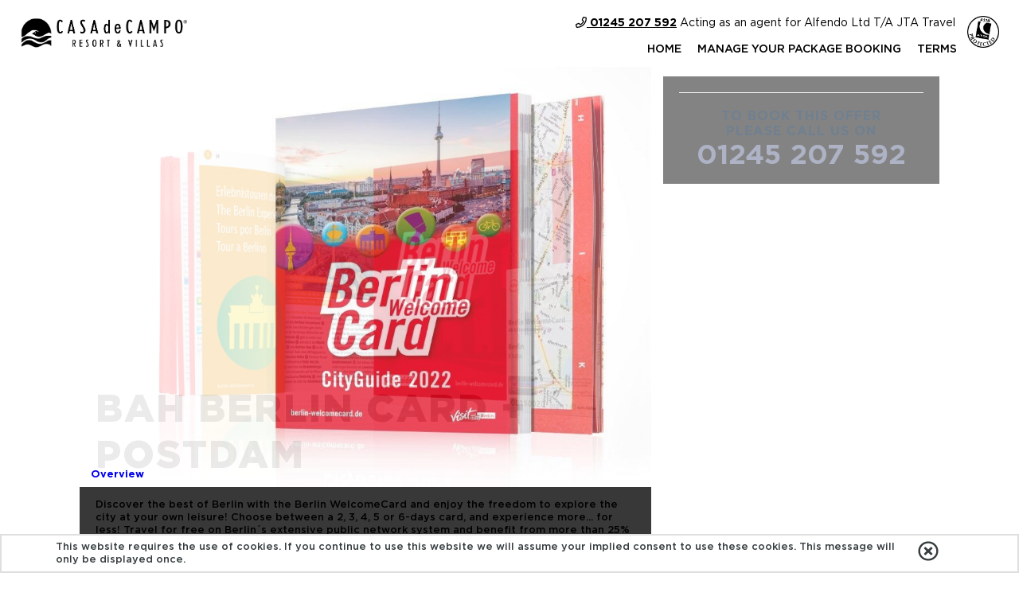

--- FILE ---
content_type: text/html; charset=UTF-8
request_url: https://www.casadecampopackages.co.uk/bah-berlin-card-postdam
body_size: 40904
content:
<!DOCTYPE html>
<html lang="en-GB" dir="ltr" xmlns="http://www.w3.org/1999/xhtml">
<head>
<base href="https://www.casadecampopackages.co.uk/" />
<meta http-equiv="Content-Type" content="text/html; charset=UTF-8" />
<title>Welcome to Casa De Campo</title>
<meta property="og:title" content="BAH BERLIN CARD + POSTDAM | Casa De Campo" />
<meta property="twitter:title" content="BAH BERLIN CARD + POSTDAM | Casa De Campo" />
<meta property="og:description" content="Discover the best of Berlin with the Berlin WelcomeCard and enjoy the freedom to explore the city at your own leisure!​​​​ Choose between a 2, 3, 4, 5..." />
<meta property="twitter:description" content="Discover the best of Berlin with the Berlin WelcomeCard and enjoy the freedom to explore the city at your own leisure!​​​​ Choose between a 2, 3, 4, 5..." />
<meta property="og:image" content="https://www.casadecampopackages.co.uk/tourimg.php?a=img&amp;img=fa1ebd078aa6424b5115946d8114f8fd" />
<meta property="og:type" content="website" />
<meta name="description" content="Discover the best of Berlin with the Berlin WelcomeCard and enjoy the freedom to explore the city at your own leisure!​​​​ Choose between a 2, 3, 4, 5..." />
<meta name="sku" content="226976cdc63189ffcea6fe3cbcb924b8" />
<meta property="og:brand" content="Casa De Campo" />
<meta property="og:availability" content="instock" />
<meta property="og:price:currency" content="GBP" />
<meta property="og:price:amount" content="" />
<meta property="og:url" content="https://www.casadecampopackages.co.ukbah-berlin-card-postdam" />
<meta property="og:image:height" content="315" />
<meta property="og:image:width" content="600" />
<meta name="product:category" content="" />
<meta name="product:age_group" content="adult" />
<meta name="product:expiration_time" content="Thursday, 1 January 1970" />
<meta name="product:original_price" content="" />
<meta name="product:product_link" content="https://www.casadecampopackages.co.ukbah-berlin-card-postdam" />
<meta name="product:retailer_category" content="" />
<meta name="product:retailer_title" content="Casa De Campo" />
<meta property="og:site_name" content="Casa De Campo" />
<meta name="rating" content="general" />
<meta name="X-UA-Compatible" content="IE=edge, chrome=1" />
<meta property="twitter:card" content="summary_large_image" />
<link rel="canonical" href="https://www.casadecampopackages.co.uk/bah-berlin-card-postdam" />
<link rel="icon" href="https://www.casadecampopackages.co.uk/images/casa_favicon" type="image/x-icon" />
<link rel="shortcut icon" href="https://www.casadecampopackages.co.uk/images/casa_favicon" type="image/x-icon" />
<link rel="apple-touch-icon" href="https://www.casadecampopackages.co.uk/images/casa_favicon/app60" />
<link rel="apple-touch-icon" sizes="76x76" href="https://www.casadecampopackages.co.uk/images/casa_favicon/app76" />
<link rel="apple-touch-icon" sizes="120x120" href="https://www.casadecampopackages.co.uk/images/casa_favicon/app120" />
<link rel="apple-touch-icon" sizes="152x152" href="https://www.casadecampopackages.co.uk/images/casa_favicon/app152" />
  <meta name="viewport" content="width=device-width, initial-scale=1">
<script async src="https://www.googletagmanager.com/gtag/js?id=G-B82EJTBFNS"></script><script nonce="PqXeO3Ka8pmyxxDFkF1f+A==" type="text/javascript">
window.dataLayer = window.dataLayer || [];
function gtag(){dataLayer.push(arguments);}
document.addEventListener("trackingAccepted", function(e) { 
if (!localStorage.getItem('moduleTypesEnabled') || localStorage.getItem('moduleTypesEnabled') && localStorage.getItem('acceptedModuleTypes') && localStorage.getItem('acceptedModuleTypes').includes("Functional")) {
	gtag('js', new Date());
}
});
</script>
<link rel="stylesheet" type="text/css" href="https://www.casadecampopackages.co.uk/min/?fb=Y3NzL3RvdXIuY3NzLGNzcy9zbGlkZXIuY3NzLGZvbnRzL3ZpYmUuY3NzLGNzcy9kZWZhdWx0LmNzcw==&amp;ts=1751549987" />
<link rel="stylesheet" type="text/css" href="css/jquery-ui.min.css" />
<link rel="stylesheet" type="text/css" href="nbf/style.php?brand=casadecampo&amp;ts=1769099234" />
<link rel="stylesheet" type="text/css" href="nbf/style_tpl.php?tpl=product&amp;brand=casadecampo&amp;ts=1769099284" />
<link rel="stylesheet" type="text/css" href="https://q2099.github.io/Q_Project_Hub/fontlibrary.css" />
<style type="text/css">
#nbf_page_container {
    max-width: 100% !important;
}
#site_logo {
    top: 65px;
    height: auto;
    width: 235px;
}
/* CALENDAR INFO */
#tourcal .replace {
    padding: 0 20px;
    box-sizing: border-box;
}
#calendar_wrap .fai {
    margin-right: 8px;
  	min-width: 16px;
}
#calendar_wrap .fa-star.fai {
    margin-right: 0;
    margin-left: 8px;
}
#calendar_wrap .calendarinfo {
    margin-bottom: 15px;
	font-size: 18px;
  	width: 100%;
  	box-sizing: border-box;
  	padding-left: 20px;
  	padding-right: 20px;
  	cursor: default;
}
#calendar_wrap .calendarinfo:last-of-type {
    margin-bottom: 0;
}
#calendar_wrap .calendarheading {
  white-space: nowrap;
}
#calendar_wrap .calendarvalue {
    font-weight: 700;
    margin-left: 10px;
  	color: #ADB2C4;
	text-transform: capitalize;
  	float: right;
}
#tour_total_cost .calendarvalue {
    color: #aaa;
  	font-size: 30px;
}
#calendar_wrap .pricingbasedon {
  	display: block;
  	font-size: 12px;
  	padding-left: 24px;
}
#supplier_ctb a, #brand_ctb a {
    font-size: 35px;
    font-weight: 700;
}
#tourcal button.nbf_button, #request_callback button.nbf_button, #request_brochure button.nbf_button, #nbf_lightbox_content button.nbf_button {
    background-image: none;
    font-family: 'Open Sans', sans-serif;
    font-weight: 700;
    font-size: 16px;
    padding: 9px 40px 9px 20px;
    text-align: left;
    text-transform: uppercase;
    line-height: 22px;
    color: #000000;
    letter-spacing: 2px;
    background-color: #4D565F;
    width: 100%;
}
#tourcal button.nbf_button:hover, #request_callback button.nbf_button:hover, #request_brochure button.nbf_button:hover, #nbf_lightbox_content button.nbf_button:hover {
    background-color: #708090;
}
#tourcal button.nbf_button .fai, #request_callback button.nbf_button .fai, #request_brochure button.nbf_button .fai, #nbf_lightbox_content button.nbf_button .fai {
    position: absolute;
    right: 10px;
    font-size: 24px;
    top: 0;
    bottom: 0;
    margin: auto 0;
}
#nbf_lightbox_content button.nbf_button {
    max-width: 275px;
    margin-top: 15px !important;
}
div.nbf_tpl_pms_calendarbox {
    padding: 0;
    margin-bottom: 0;
}
/* ADMIN CONTROLS */
#admin_control h2 {
    width: 100%;
    display: block;
    box-sizing: border-box;
    padding: 10px 20px;
    color: #FFFFFF;
    background-color: #ADB2C4;
    text-transform: uppercase;
  	font-weight: 600;
  	font-size: 20px;
  	margin-bottom: 15px;
}
#admin_control button {
    width: 100%;
    margin-bottom: 15px;
}
/* REQUEST CALLBACK REQUEST BROCHURE */
#requestCallbackTable input, #requestCallbackTable label, #requestBrochureTable input, #requestBrochureTable label {
    line-height: 35px;
    margin-bottom: 10px;
  	width: 96%;
}
#requestCallbackComments {
    width: 97%;
}
#requestCallbackTravellers, #requestBrochureTable select {
    margin-bottom: 10px;
}
/* SLIDESHOW CSS */
.nbf_tpl_slideshow {
    z-index: 0;
}
/* BREADCRUMBS */
ul.nbf_tpl_pms_breadcrumb_horizontal {
    background-image: none;
  	padding: 0;
}
ul.nbf_tpl_pms_breadcrumb_horizontal li {
    margin: 0;
  	margin-right: -5px;
}
@media (max-width:920px) { #calendar_wrap .calendarvalue {
  float: none;
  width: 100%;
  display: block;
  text-align: right;
} }
@media (max-width:768px) { #supplier_ctb a, #brand_ctb a {
    font-size: 26px;
} }
@media (max-width:720px) { #calendar_wrap .calendarvalue {
    float: right;
    width: auto;
} }
@media (max-width:420px) { #calendar_wrap .calendarvalue {
  float: none;
  width: 100%;
} }
body { background-color:#ffffff;}h1, h1.fancyheading, h1.fancyheading2 {
font-family: 'Gotham' !important;
font-weight: 800;
 text-transform: uppercase;
letter-spacing: 2px;
/*font-style: italic;*/
/*transform: scale(1.2,1);  */
}

h1{ 
font-size: 48px;  
}

h2, h2.fancyheading, h2.fancyheading2 {
  font-family: Gotham, sans-serif!important;
  font-weight: 700!important;
  color: #4D565F;
  letter-spacing: 0;
}

/*h3, h4, h5, p, span, div, li, table{
font-family: 'Lexend Deca', sans-serif;
} */

/* FONTS */
/*h1, h1.fancyheading, h1.fancyheading2 {
  font-family: "PC.DE" !important;
  font-size: 86px!important;
  font-weight: bold!important;
  color: #708090;
  letter-spacing: 0;
  /*font-style: oblique;*/
}*/


/*h1.fancyheading2, h2.fancyheading2 {
  font-family: 'Lato',Arial,Helvetica,sans-serif ;
  font-size: 58px;
  font-weight: 400;
  background-color: none;
  color: #708090;
  letter-spacing: 0;
}*/


h5.sectiontitle {
  letter-spacing: 1px;
  font-size: 16px;
  text-transform: uppercase;
  color: #708090;
}
.tooltip .tooltiptext, .tooltip .tooltiptextro {
  visibility: hidden;
  max-width: 180px;
  background-color: #708090!important;
  color: #fff;
  text-align: center;
  border-radius: 6px;
  padding: 5px;

  /* Position the tooltip */
  position: absolute;
  z-index: 1;
}

/*, .nbf_tpl_custom.sb3_flighthotel .sb3_flighthotel_form .flighthotel_hiddensection .hotel_options_ctr .boardBasis_ctr .boardBasis.sb3_hotelboardbases_ctr*/

div#cc_sb3_sb3_flighthotel_start_rating_ctr label.sb3_label, div#cc_sb3_sb3_flighthotel_boardBasis_ctr label.sb3_label, div#cc_sb3_sb3_flighthotel_directflights_ctr_copy label, div#cc_sb3_sb3_flighthotel_bagOnly_fares_ctr label, div#cc_sb3_sb3_flight_directflights_container label, div#cc_sb3_sb3_flight_bagOnly_fares_ctr label, div#sb3_sb3_hotel_hotel_options_ctr label, div#sb3_sb3_hotel_start_rating_ctr label {
cursor: help;
}


.tooltip:hover .tooltiptext,  div.sb3_hotelboardbasis_field_ctr.boardBasis label[for="cc_sb3_sb3_flighthotel_boardBasis_prepopBoard_RO"]:hover .tooltip  .tooltiptextro {
  visibility: visible;
  margin-top: 25px;
cursor: help;
}
.bf_changesearch_content.nbf_changeyoursearch .nbf_tpl_pagesection_vertical {
    display: inline-block;
    width: 25%!important;
}

div.bf_changesearch_content.nbf_changeyoursearch div.nbf_tpl_custom.sb3_h_multicentre_91121{
  width: 100%!important;
}

/*gmap link hidden*/
.view-link {

display:none !important;

}


.nbf_resultspricearea button.nbf_button {
  padding: 9px 20px !important;
}
/* RESULT ITEM */
div.nbf_roomprices div.selected div.nbf_roomoption_price {
    background-image: none;
}
.nbf_fancy_product_results_difftext {
    text-transform: lowercase;
}
/* BASKET OVERFLOW */
.nbf_basket_section.nbf_addprod_subtotal table, .nbf_basket_section.nbf_addprod_subtotal table tbody {
    display: block;
    width: 100%;
}
.nbf_basket .nbf_basket_totalrow td {
    box-sizing: border-box;
}
.nbf_basket_totalrow {
    width: 100%;
    box-sizing: border-box;
}

/* ------------------ BOOKING FLOW ------------------ */
/* SEARCH ROUTE */
.nbf_searchroute {
  line-height: 50px;
}
.nbf_searchroute span.nbf_loc_pax {
  display: none;
}
/* FILTERS */
/* HOTEL */
div#nbf_filtersection:not(.nbf_flightfilters):not(.nbf_filtercarhire) > div:nth-child(7), div#nbf_filtersection:not(.nbf_flightfilters):not(.nbf_filtercarhire) > div:nth-child(6) {
	display: flex;
	flex-flow: row wrap;
	align-items: stretch;
	justify-content: space-between;
}
/* ALL */
div#nbf_filtersection.nbf_flightfilters, div#nbf_filtersection.nbf_filtercarhire {
	display: flex;
	flex-flow: row wrap;
	align-items: stretch;
	justify-content: space-between;
}
div#nbf_filtersection div.nbf_inline {
	margin: 0;
	padding: 5px;
	box-sizing: border-box;
	min-width: 200px;
	flex: 1 1 auto;
}
#nbf_filtersection select {
	padding: 1px;
}
#nbf_filtersection input {
	padding: 0;
}
div#nbf_filtersection div.nbf_button {
	width: 100%;
	margin-top: 20px;
}
div#nbf_filtersection div.nbf_button button {
	width: 100%;
}
#nbf_filtersection div.nbf_ui_slider_container div.ui-slider-horizontal {
  margin-right: 20px;
}
/* RESULTS LEFT */

.bf_flow_results .bf_selectedflight .bf_box_header .bf_btn {
    font-size: 0.85em;
    font-weight: bold;
}

div.nbf_dateschange_opt {
  color: #FFFFFF;
}
div.nbf_result_shadow {
  display: none;
}
#nbf_resultsarea {
	color: #FFFFFF;
}
div.nbf_directions {
  min-height: 205px !important;
}
/* HOTEL */

div#bf_selectedhotelmap {
    display: none;
}

.bf_hotelresultscontainer .bf_results, .bf_flow_hotel .bf_selectedresultctr .bf_selectedresult{
width:100%;
}
div.nbf_roomrow {
	padding: 13px 0;
}
div.nbf_roomcol_1, div.nbf_roomcol_2, div.nbf_roomcol_3, div.nbf_roomcol_4, div.nbf_roomcol_5 {
  padding: 0 3px;
  box-sizing: border-box;
  display: inline-block;
  vertical-align: bottom !important;
}
div.nbf_roomcol_1 {
	position: absolute;
	right: 0;
}
div.nbf_roomcol_2 {
	width: 90%;
    display: block;
    margin: 0 auto;
    text-align: center;
    font-weight: bold;
    margin-bottom: 5px;
    font-size: 16px;
    padding-bottom: 10px;
    border-bottom: 1px solid grey;
}
div.nbf_roomcol_3 {
	width: 15%;
}
div.nbf_roomcol_4 {
	width: 58%;
	text-align: center;
}
div.nbf_roomcol_5 {
	width: 27%;
	background-position: 93% center !important;
}
div.nbf_roomprices div.selected div.nbf_roomoption_price {
	background-image: none;
}
div.nbf_roomprices div.nbf_roomrow:not(:first-of-type) {
	border-top: 2px solid grey;
}
/* FLIGHT/FERRY */
div.nbf_flightoption, div.nbf_ferryoption {
    border-top: 2px solid grey;
}
div.nbf_flightoption:first-of-type, div.nbf_ferryoption:first-of-type {
    border-top: none;
}
div.nbf_flightboxdetails, div.nbf_ferryboxdetails {
	padding: 0;
	width: 100%;
}
div.nbf_airlinelogoarea {
	width: 20%;
}
div.nbf_flight, div.nbf_ferry {
	margin: 0;
	padding-left: 3px;
	box-sizing: border-box;
	width: 80%;
}
div.nbf_flight tr td, div.nbf_ferry tr td {
	padding: 5px;
}
table.nbf_flightdetailstable td.nbf_loc, table.nbf_ferrydetailstable td.nbf_loc {
  width: 58%;
}
table.nbf_flightdetailstable td.nbf_flightdate, table.nbf_ferrydetailstable td.nbf_ferrydate {
  width: 28%
}
div.nbf_flightboxdetails, div.nbf_ferryboxdetails {
  position: relative;
}
div.nbf_flightoption input, div.nbf_ferryoption input {
	position: absolute;
	top: 5px;
	left: 5px;
}
div.nbf_flightoption.selected div.nbf_flightboxdetails, div.nbf_ferryoption.selected div.nbf_ferryboxdetails {
	background-image: none;
}
div.nbf_notice_container {
	text-align: center;
}
/* PRICE AREA */
.nbf_product_ppgroup {
	display: none;
}
div.nbf_resultspricearea {
  padding: 10px;
  box-sizing: border-box;
}
#nbf_container .nbf_addprod_pricearea {
  text-align: right !important;
}
/* SHOW MORE TOGGLES */
div.nbf_toggles,div.nbf_showmore,div.nbf_showmore div,div.nbf_hidemore, div.nbf_hidemore div,div.nbf_product_resultscallback,div.nbf_addprod_moreopts,div.nbf_addprod_hideopts {
  background-color: #333;
  background-image: none;
  color: #FFFFFF;
  margin-top: 0;
}
/* RESULTS RIGHT */
#nbf_cheapflights_tbl td {
	font-size: 13px;
}
#nbf_cheapestflightscontainer #nbf_cheapflights_showmore {
	margin-left: 10px;
}
/* ADD PROD */
.nbf_addprod_flight_selectwrapper {
  vertical-align: middle;
}
#nbf_container .nbf_addprod_pricearea {
  box-sizing: border-box;
  padding: 0 20px;
}
.nbf_addprod_maxextras_message {
  color: #FFFFFF;
}
tr.nbf_addprod_extraitem:first-of-type {
  display: none;
}

/* CHEAPFLIGHTS TABLE */
#nbf_cheapflights_tbl th {
    width: 33.3%!important;
}
@media (max-width:720px) { .bf_changesearch_content.nbf_changeyoursearch .nbf_tpl_pagesection_vertical {
    display: inline-block;
    width: 50%!important;
} }
.tooltip .tooltiptext {
  visibility: hidden;
  max-width: 180px;
  background-color: black;
  color: #fff;
  text-align: center;
  border-radius: 6px;
  padding: 5px;

  /* Position the tooltip */
  position: absolute;
  z-index: 1;
}

.tooltip:hover .tooltiptext {
  visibility: visible;
}
/*hiding odysseus fields on Payment Page*/
div[label="Odysseus Username"], div[label="Testusername"], div[label="Odysseus Password"], div[label="Odysseus Siid"], section#contactsection div#paymentForm-corpdf-row {
    display: none!important;
}

/*multicentre bradcrumbs*/
.bf_multicentre_stages .bf_multicentre_stage_current .bf_multicentre_stage_content .bf_multicentre_stage_text_container
 {
    border-color: #3A4149!important; /*bfv3_multicentre_icon_current_bc*/;
    color: #fff!important;
    background: #3A4149;
}

a[tr-title="Keep Hotel"] div.bf_btn.bf_l2 {
    background-color: #708090;
    margin-top: 3px;
}


/*hide tag icons over image in results*/
.bf_hoteltag.bf_hoteltag_favouritepartner_hotels {
    display: none !important;
}

/*force supplier box open*/
body.is-admin.pb.bfv3 div[data-description="hotel supplier filter"] ol.bf_filtercollapsecontainer.bf_cnx {
    display: block !important;
}

/*div[data-description="hotel supplier filter"].bf_filtersection.collapsed ol.bf_filtercollapsecontainer.bf_cnx {
    display: block !important;
}

div[data-description="hotel supplier filter"].bf_filtersection.show.collapsed ol.bf_filtercollapsecontainer.bf_cnx {
    display: none !important;
}

div[data-description="hotel supplier filter"].bf_filtersection.show ol.bf_filtercollapsecontainer.bf_cnx {
    display: block !important;
}*/


/*More flights slideout at 680px*/
@media(max-width:680px){
body.mobile div.bf_slidebox nav.bf_dbtn.bf_navbar {
    flex-direction: column;
    gap: 20px;
}

.bf_navbar .bf_detailssidectr {
    margin-top: 20px;
}
body.mobile div.bf_slidebox nav.bf_dbtn.bf_navbar {
    margin-bottom: 0px;
}

body.mobile div.bf_slidebox section.bf_lfctr {
    padding: 20px 0px 40px;
}

body.mobile div.bf_slidebox .bf_navbar .bf_previouspage {
    margin-right: 0rem;
}

.bf_680 div.bf_logoctr {
    width: 100%;
    flex-direction: row !important;
    justify-content: center !important;
    gap: 0px 20px;
    padding: 0.25em 2em !important;
    flex-wrap: wrap;
font-weight: 700;
    font-size: 14px;
}

.bf_680 div.bf_lgctr div.bf_airlogo {
    width: 100%;
    align-items: center;
}

.bf_680 div.bf_lgctr div.bf_airlogo img {
    height: auto;
    max-width: 100px;
margin:0;
}

.bf_detailssidectr {
    gap: 15px;
    border: solid 2px #ccc;
    padding: 10px;
}

    .bf_displayprice .bf_price {
        font-size: 2em !important;
    }

div.bf_dtshrpt.bf_links button{
    margin: 0px;

}

}


.biginfo, .bf_alert.bf_alert_info {
  background: #4D565F!important;
}

/*.bfv3 #nbf_page_container, .bfv3 #nbf_container {
  min-height: 90vh;
}*/

/*hide hotel image tag icons*/

a.bf_image.js-bf_showdetails div.bf_hoteltag.bf_hoteltag_ {
    display: none;
}

section.bf_maincontent div.bf_rctr {
    min-height: 60vh;
}

.bf_hotellistview .bf_select {
    align-self: stretch;
    align-items: center;
    /* flex: none; */
    display: flex!important;
    flex-wrap: wrap;
    justify-content: center;
flex-direction: column;
}


a.bf_pagelink.js-bf_pagelink.bf_hidden_xs, a.bf_pagelink.js-bf_allowevent.js-bf_contenttrigger.bf_hidden_xs, .bf_flow_results div.bf_rsshare {
    background-color: #708090;
    text-align: center;
    border-radius: 5px;
    text-decoration: none;
    font-weight: 500;
    padding: 5px 10px;
text-align:center;
}

a.bf_pagelink.js-bf_pagelink.bf_hidden_xs:hover, a.bf_pagelink.js-bf_allowevent.js-bf_contenttrigger.bf_hidden_xs:hover {
    background-color: #4D565F;
}


/*attractions SB2*/
div#pane-searchagain div#nbf_sb2 #sb3_attraction form label {
    color: #000!important;
}

/*CUSTOM CROSS SELL NOTICE*/
/*.bf_addprod_quickscrollbox.bf_addprod_searchformbtn.bf_addprod_quickscrollbox_transfer div.bf_addprod_headerwrap div.bf_addprod_quickscrollbox_desc:after {
    content:' Important information – Transfers in Spain & Portugal: Please be advised that due to the new laws implemented in Spain and Portugal, car/baby/booster seats are now a legal requirement in all private transfers. Car seats must be pre-booked and are chargeable.  To book a car with baby/booster seat please submit a ticket via Manage My Booking on www.jtatravel.co.uk.';
    display: block;
    font-weight: 500;
    background-color: red;
padding:5px;
margin-top: 5px;
color:#fff;
}*/

.bf_tourrslt_grid .bf_addprod_bottomsection {
    margin-top: auto;
    padding: 1em 0em 1em 0em!important;
}


.bf_roomrates_roomrate_sharecontainer.bf_order_end_2.bf_order_sm_start_3 a:after {
    content: "Get Quote / Poster";
    text-decoration: none;
    color: #fff;
    position: absolute;
    background: #000;
    padding: 1em 1.2em;
    z-index: 999;
    font-weight: 400;
    text-transform: initial;
    display: none;
}

.bf_roomrates_roomrate_sharecontainer.bf_order_end_2.bf_order_sm_start_3:hover a:after {
    display: block!important;
}

/*Hotel Result break point*/
.bf_480 .bf_hotellistview .bf_image {
    flex-basis: 100%;
    height: 200px;
}
.bf_480 .bf_hotellistview .bf_select {
    flex-direction: column;
    gap: 10px;
}

.bf_576 .bf_hotellistview div.bf_selectbtn, .bf_576 .bf_hotellistview div.bf_removebtn {
    padding: 0.5rem 1.5rem!important;
}

/*hide map*/
.bf_map_collapsed .bf_hotelresultscontainer .bf_hotelmap {
    overflow: hidden;
    width: 120px;
}

.bf_hotelresultscontainer .bf_hotelmap .bf_map_toggleclose {
    height: 100%!important;
    max-height: 100%!important;
    left: 0!important;
   top: 0%!important;
}
.bf_map_toggleclose.bf_map_togglecloseloaded img {
    filter: invert(1) brightness(100);
}

div.bf_rctr .bf_hotelresultscontainer .bf_hotelmap .bf_map_toggleclose {
    background-color: rgba(0,0,0,0.5)!important;
}

@media(max-width:920px){
.bf_hotelmap {
    display: none;
}
}

/*FLIGHT DETAILS SECTION*/

/*div.bf_airlogo img{
background-color: rgba(0,0,0,0)!important;
height: auto!important;
}*/

/*div.bf_lgctr div.bf_airlogo img {
    max-width: 100%!important;
}*/

div.bf_slidebox_content .bf_lgmctr {
    font-size: 75%;
}

div.bf_lgmctr div.bf_dtflt div.bf_fminfo {
    width: 30%;
}

section.bf_dtctr section.bf_lfctr {
    width: 100%;
    max-width: 1400px;
    margin: auto;
}

section.bf_lfctr {
    align-items: center;
padding: 40px 0px;
}

.bf_row.bf_row_nowrap.bf_row_spacing.bf_row_center {
    background-color: #222;
}

.bf_detailssidebar_section h2 {
    color: #fff;
}

div.bf_lgmctr div.bf_logoctr {
    justify-content: center;
padding: 5px;
}

div.bf_lgctr div.bf_airlogo {
    margin-top: 0em;
}

div.bf_lgmctr div.bf_dtflt {
    padding: 0;
}

div.bf_lgmctr div.bf_lgctr {
    justify-content: space-between;
}

div.bf_lgmctr .bf_fminfo {
    text-align: center;
    background-color: #ddd;
}

div.bf_lgmctr .bf_infoline {
    justify-content: center;
    padding: 5px;
}

div.bf_lgmctr .bf_fdtl.bf_l1 {
    padding-bottom: 20px;
}


div.bf_lgmctr div.bf_fltinfo div.bf_aircrafttype, div.bf_lgmctr div.bf_fltinfo div.bf_legduration div, div.bf_lgmctr div.bf_fltinfo div.bf_aircrafttype {
    margin: 0px;
}

@media(max-width:920px){
div.bf_infoline {
    flex-direction: column;
}
}


@media(max-width:700px){
div.bf_logoctr {
    flex-direction: column!important;
    margin-left: 0;
    font-size: 120%;
    font-weight: 700;
    background-color: lightgrey;
margin-left:0!important;
}
}

@media(max-width:550px){
div.bf_fminfo {
    width: 100%;
    flex-direction: column;
    padding: 20px;
}

div.bf_lgmctr div.bf_lgctr {
    justify-content: center;
}

div.bf_lgmctr .bf_fdtl.bf_l1 {
    padding-left: 20px;
}

}


/*hotel results after text*/
/*section.bf_results div.bf_select .bf_displayprice.bf_headlineprice:after {
    content: 'incl Hotel & Flights, excl SAFP & ATOL';
    font-size: 11px;
}*/

/**/

a.bf_flex_start.bf_pagelink {
    background-color: #4D565F;
    padding: 0.75em 1em!important;
    color: #fff;
    text-transform: uppercase;
    font-weight: 700;
    text-decoration: none;
}

 a.bf_flex_start.bf_pagelink:hover {
    /*color: #444;*/
    background-color: #708090;
}

div.qtip-content {
    font-size: 75%;
}

.bf_flow_results .bf_selectedflight .bf_selectedflight_costsection {
    gap: 3px;
}

.bf_roomrates_pricemodetext {
    margin-top: -10px;
}

.bf_roomrates_roomrate.js-bf_option.bf_roomrates_roomrate--showselectbuttoninpricecontainer.bf_roomrates_roomrate--hidepricemode {
    border-top: solid 1px #ddd;
}

.bf_price.bf_l1 {
    display: flex;
align-items: center;
justify-content: center;
flex-wrap:wrap;
}

.bf_aptc.bf_l2 {
    font-size: 0.85em;
}

img.js-bf_denyevent.bf_clickablebreakdownicon {
    width: 15px;
    height: 15px;
    margin-right: 10px;
}

.bf_roomrates_roomrate_canxtext.bf_order_middle_2.bf_order_sm_middle_1 {
    margin-right: 10px;
}

.bf_hotelresultcontainer_list div.bf_rsitem.bf_rsitem_list, .bf_flow_results.bf_flow_flight div.bf_rsitem {
    background-color: rgba(0, 0, 0, 0.1)!important;
    border: solid #555 2px!important;
  /*border: none!important;*/
border-width: 0px;
    /*padding: 3px;*/
}

.bf_altday.bf_altdaysearch.bf_l1.dt.cd.active {
    background: #4D565F;
}

.bf_altday.bf_altdaysearch.bf_l1.dt.cd.active .bf_altdaydate.bf_l2 {
    color: #fff!important;
    text-transform: uppercase;
}

.bf_transferresult {
    background-color: rgba(0, 0, 0, 0.1)!important;
    border-width: 0px!important;
    border-style: none;
}

.bf_infoline.bf_ttl .bf_l2:before {
    content: 'Your Ticketing Deadline:';
    font-weight: 700;
    display: block;
    width: 100%;
}

.bf_detailssidebar_contentrow.bf_fdetails.returndiffday .bf_fleginfo.do, .bf_detailssidebar_contentrow.bf_fdetails.returndiffday .bf_fleginfo.dr {
    flex-wrap: wrap;
    align-items: center;
    justify-content: center;
}

@media(max-width: 450px){
  .bf_basketctr.bf_payment_basketctr.show:before{
  display: none!important;
}
}


.bf_hotellistview .bf_hoteldetails {
    padding: 1rem;
}

.bf_hotelname.bf_l1 {
    color: #4D565F;
    text-transform: uppercase;
    letter-spacing: 1px;
}
.bf_box.bf_box--includesheader .bf_box_header .bf_l2 {
    color: #4D565F;
}

.bf_btn.bf_l2 {
    color: #fff!important;
}

div.bf_transferresultgrid .bf_transfertopsect {
    display: flex;
    justify-content: space-between;
    align-items: center;
    flex-direction: column;
}

.bf_rsitem.bf_transfer_grid {
    display: flex;
    align-items: stretch;
    flex-direction: column;
}

.bf_transferresultgrid .bf_detailsline {
    display: flex;
    flex-direction: column;
    align-items: center;
    margin-top: 0;
    gap: 5px;
}

.bf_transferresultgrid {
    justify-content: space-between;
}

.bf_select, .bf_flow_results div.bf_fcostsect, .bf_transferselectarea {
    /*background-color: rgba(0,0,0,0.05);*/
  /*background-color: rgba(40, 40, 40,0.75);*/
background-color: #4D565F;
  padding: 1.5em!important;
   color: #fff;
}

div.bf_dtshrpt.bf_links button, .btn_link {
    margin: 0px 10px;
    background-color: #4D565F!important;
    padding: 10px 15px!important;
    border-radius: 5px!important;
}

div.bf_dtshrpt.bf_links button:hover, .btn_link:hover {
    background-color: #4D565F!important;}

div#bf_tabpanel_facilities, div#bf_tabpanel_overview, .bf_supplierinfobox.bf_box.no-print  {
   /* background: rgba(190, 159, 84,0.1);*/
background: #dfdfdf;
    padding: 20px;
    /*border: solid rgba(0,157,162,0.4);*/
}

div#bf_tabpanel_facilities h2.bf_heading, div#bf_tabpanel_overview h2.bf_heading, .bf_supplierinfobox.bf_box.no-print h2.bf_heading {
    color: #4D565F;
    text-transform: uppercase;
   /* letter-spacing: 3px;*/
    font-weight: bold;
    font-size: 1.3em;
}

div#bf_tabpanel_overview h3{
   color: #4D565F;
    text-transform: uppercase;
    /*letter-spacing: 3px;*/
    font-weight: bold;
    font-size: 1em;
}

.bf_detailedhotel.js-bf_selectproduct_choice .bf_hotelname{
      color: #4D565F;
    text-transform: uppercase;
    /*letter-spacing: 3px;*/
    font-weight: bold;
    font-size: 1.6em;
}

.bf_roomrates_headername, .bf_roomrates_header.bf_roomrates_header--hasselectedresult {
    color: #fff!important;
}

.bf_roomratescompact_container .bf_roomrates_roomrate.bf_roomrates_roomrate_heading .bf_roomrates_roomrate_pricecontainer{
position: initial!important;
}

.bf_roomratescompact_container .bf_roomrates_roomheading {
    border:0 !important;
    background: #aaa !important;
    color: #fff !important;
}

.bf_roomratescompact_container .bf_roomrates_pricemodetext_container .bf_roomrates_pricemodetext {
    margin-top: -8px!important;
}

.bf_roomratescompact_container .bf_roomrates_room .bf_roomrates_ratescontainer>.bf_roomrates_roomrate.bf_option--selected, .bf_roomrates_pricemodetext_container.bf_pricemodetext--selected{
    border: 0!important;
  /*border-top: 1px solid #838383 !important;*/
    background: #aaa;
    color: #fff;
   /*  margin: 0px -2px !important;*/
  /*text-transform: uppercase;*/
}

.bf_page.pn {
    background-color: #ddd;
}

.bf_page.pn.cp {
    background-color: #4D565F;
color: #FFFFFF;
}

.bf_btn, a.bf_btn, button.bf_btn, .bf_button.no-print, button.bf_btn.bf_selectbtn, .bf_navbar .bf_previouspage {
    color: #FFFFFF;
    font-weight: 700;
    text-transform: uppercase;
    font-size: 14px;
    /* letter-spacing: 1px; */
    /*background-color: #4D565F;*/
}

.bf_btn:hover, .bf_button.no-print:hover, button.bf_btn.bf_selectbtn:hover {
    /*color: #4D565F;*/
    /*background-color: #ffd700;*/
}

button.bf_btn.bf_chsrch span.sr-only {
    display: inline-flex;
    height: auto;
    width: auto;
    padding: 5px;
    position: initial;
} 

.bf_sortopt_dropdown{
    background-color: #708090;
	color: #FFFFFF;
}

.bf_sortopt:hover{
    background-color: #4D565F;
}

.bf_sortopt_container div.bf_sortopt.active {
    background: #4D565F;
    border: none;
    color: #FFFFFF;
}

.bf_srow.bf_srow_visible {
    border-bottom: solid 1px #4D565F;
}

.bf_viewmode .bf_option.active, div.bf_altday.active{
border: none;
}

.bf_option.active, div.bf_altday.active  {
    background: #4D565F;

}

div.bf_altday.active {
    color: #fff;
    font-weight: bold;
}

nav.bf_altdayctr {
    border-bottom: solid 1px  #4D565F;
}

.bf_displayprice .bf_price {
    font-size: 1.7em!important;
    font-weight: 900!important;
}

@media(max-width: 1200px){
  .bf_displayprice .bf_price {
    font-size: 1.6em!important;
  }
}

@media(max-width: 1024px){
  .bf_displayprice .bf_price {
  font-size: 1.5em!important;
  }
}

section.bf_dtctr {
  	width:100%;
    /*max-width: 1400px;*/
    margin: auto;
}

div.bf_info {
    font-weight: 700;
    text-transform: uppercase;
  justify-content: center;
}

/*SIDEBAR STYLES*/
div.bf_ftctrl, section.bf_filters {
    background-color: #eee /*bfv3_filters_bg; */;
}

.bf_navbar .bf_detailssidectr{
      flex-wrap: wrap;
    align-items: center;
    justify-content: end!important;
}

@media(max-width:680px){

  .bf_dtshrpt.bf_links button{
    font-size: 0.85em!important;
  }
  
}

@media(max-width:550px){
  nav.bf_dbtn.bf_navbar {
    display: block;
    text-align: center;
}
}

.bf_filterheader, .bf_title_text {
    color: #4D565F;
    font-weight: bold;
text-transform: uppercase;
    font-size: 17px!important;
}


.bf_filters .bf_filtersection+.bf_filtersection:before {
    border-top: solid 3px #4D565F;
    content: "";
}

.bf_selectedresulthdr {
    font-size: 1.5em;
    color: #4D565F;
    text-transform: capitalize;
}

.bf_filters .bf_nm.bf_l2 {
    color: #4D565F;
    font-weight: 700;
    text-transform: uppercase;
    /* letter-spacing: 1px; */
    font-size: 0.85em;
}

.bf_filters .bf_numrslt {
    font-size: 1.8em;
    font-weight: 700;
}

.bf_flow_hotel .bf_detailssidebar .bf_horizontalrule {
  height: 1px;  
  background-color: #4D565F;
}

h2.bf_title_text {
    color: #FFFFFF;
}

.bf_hotelresultscontainer .bf_hotelmap{
  background-color: rgba(0,0,0,0)!important;
}

.bf_map_toggleclose:before {
        content: 'Click to toggle map';
    transform: rotate(-90deg);
    margin-left: 40px;
    width: 180px;
    position: absolute;
    text-align: center;
    font-weight: 900;
    text-transform: uppercase;
    font-size: 0.85em;
}

.bf_hotelresultscontainer .bf_hotelmap .bf_map_toggleclose{
  background-color: rgba(0,0,0,0.1)!important;
}


.bf_roomrates_roomrate_namecontainer .bf_media_body {
    display: flex;
    flex-direction: row-reverse;
    gap: 10px;
    text-transform: capitalize;
    justify-content: flex-end;
}

.bf_roomrates_roomratename {
    display: flex;
    flex-direction: column;
    justify-content: center;
}

.bf_roomrates_roomimage.bf_media_image {
    object-fit: cover;
    height: 120px;
}

.bf_roomrates_ratescontainer .bf_hr.bf_l2 {
    margin: 0.25rem auto;
}

.bf_roomratescompact_container .bf_roomrates_roomratename {
    font-size: 1em!important;
}


@media(max-width: 500px){

.bf_roomrates_roomrate_pricecontainer {
    margin: auto;
}

.bf_roomratescompact_container .bf_roomrates_roomrate .bf_roomrates_roomrate_selectbuttoncontainer {
    flex-basis: 100%;
    align-self: center;
    flex-wrap: wrap;
    justify-content: center;
}

.bf_roomratescompact_container .bf_roomrates_roomrate .bf_roomrates_roomrate_canxtext {
    text-align: center;
}

.bf_roomratescompact_container .bf_roomrates_room .bf_roomrates_roomdesc {
    display: block;
    width: 100%;
    margin: auto;
    text-align: center;
}

.bf_roomrates_roomimage.bf_media_image {
    margin: auto;
}

.bf_roomratescompact_container .bf_roomrates_roomdesc .bf_roomrates_roomname {
    font-size: 2em;
}

.bf_roomrates_roomrate_namecontainer .bf_media_body {
    justify-content: center;
    font-size: 0.85em;
}

.bf_flow_hotel .bf_roomratescompact_container button.bf_btn {
    font-size: 1.2rem;
padding: 0.75rem 1rem;
}

.bf_roomrates_roomrate.js-bf_option.bf_roomrates_roomrate--showselectbuttoninpricecontainer {
    display: block;
    font-size: 1.3em;
    text-align: center;
    margin: auto;
}

.bf_roomratescompact_container .bf_roomrates_roomratespecialoffer {
    width: auto!important;
}

}

.bf_slidebox .bf_slidebox_content .bf_box {
    background-color: #eee;
}

.bf_slidebox.slideleft .bf_slidebox_content, .bf_slidebox.slideright .bf_slidebox_content, .bf_slidebox.bf_slidebox_biggerthanviewport .bf_slidebox_content {
    color: #000000 /*product_details_fg*/;
    /* background: rgba(0,0,0); */
    /* background-color: #E0F0F1; */
    background: #dfdfdf;
    background-repeat: no-repeat;
    background-size: 60%;
    background-position: top;
}

/*Golf slideout adjustments*/
.bf_row.bf_flex_center.bf_addprod_pms_paxpreselection_container_outer.bf_addprod_pms_freesale
.bf_flexitem.bf_flex_1of2.bf_1_col {
    background: rgba(255, 255, 255, 0.5);
    padding: 2em;
}

.bf_row.bf_flex_center.bf_addprod_pms_paxpreselection_container_outer.bf_addprod_pms_freesale
.bf_flexitem.bf_flex_1of2 {
    flex-basis: 75%;
    max-width: 75%;
}


.bf_addprod_quickscrollbox_category_container .bf_addprod_headerwrap
{
border-top: 0px!important;
}


.bf_slidebox_content h1 {
    text-align: center;
}

.bf_slidebox .bf_slidebox_progressbar{
background: #4D565F;
}

.bf_slidepanel_loadingtext.bf_l1 {
    color: #4D565F;
    text-transform: uppercase;
    /*letter-spacing: 2px;*/
  font-weight:700;
}

.bf_extras_box h2 {
    font-size: 1em;
    line-height: 1.3em;
    margin-bottom: 0.5em;
    margin-top: 0;
    /*color: #000!important;*/
    text-transform: uppercase;
    /*letter-spacing: 2px;*/
    font-weight: 700;
}

/*PAYMENT DETAILS PAGE*/
.bf_roomratescompact_container .bf_roomrates_roomrate .bf_roomrates_roomrate_pricecontainer{
    text-align: end!important;
}

.bf_paymentpagectr {
    font-size: 0.95em!important;
    font-weight: 300;
}


div.bf_basketctr.bf_payment_basketctr.show div.bf_basket_visbilitycontainer ul.bf_infolist {
    font-weight: 700;
    font-size: 22px;
      background: rgba(0,0,0, 0.2);
    padding: 10px 40px;

}
/* removed for 5615719897
.bf_addprod_quickscrollbox_products{
  flex-wrap: wrap;
} */

.bf_basket_visbilitycontainer .bf_infolist li.bf_infoitem.bf_whoosheropener.bf_unread a {
    color: #fff;
}

.bf_basket_quotedetails{
  color:  #4D565F; ;
}

.bf_basket_heading, .bf_basket_subheading{
  color: #4D565F;
}


/*FLIGHTS ONLY*/

div.bf_flow_flight div.bf_resultspage_tabs {
    text-align: center;
    margin: auto;
    /* display: inline-flex; */
    width: 100%;
    /* align-content: center; */
    justify-content: center;
}

.bf_flow_flight .bf_resultcontainer_tabs {
    margin: calc(1rem) 0 1rem calc(-1*1rem)!important;
    width: calc(100% + 1rem);
}
div.bf_flow_flight section.bf_maincontent {
    margin-top: 15px!important;
}

.bf_flow_flight .bf_resultcontainer_tab .bf_selectedresult_headingcontainer {
    background: #888;
    color: #fff;
}

.bf_flex.bf_flex_aligncenter.bf_selectedresult_headingcontainer.js-bf_resultcontainer_selecttab:hover, .bf_flow_flight .bf_resultcontainer_tab.bf_resultcontainer_tabselected .bf_selectedresult_headingcontainer:hover, .bf_resultspage_tabs .bf_tab:hover {
    background: #4D565F;
    border-color: #4D565F;
}

.bf_flow_flight .bf_resultcontainer_tab.bf_resultcontainer_tabselected .bf_selectedresult_headingcontainer, .bf_flow_flight .bf_resultcontainer_tab.bf_resultcontainer_resultselected.bf_resultcontainer_tabselected .bf_selectedresult_headingcontainer {
    background-color: #708090;
    border-color: #708090;
    color: #FFFFFF;
}

.bf_flow_results div.bf_aladctnt{
justify-content: center!important;
}

div.bf_fcostsect .bf_fdetailslink.bf_l2 {
    text-align: center;
}


.bf_roomrates_roomrate.js-bf_option.bf_roomrates_roomrate--showselectbuttoninpricecontainer.bf_roomrates_roomrate--hidepricemode {
    border-top: solid 1px #ddd;
}
.bf_flow_results .bf_frslt .bf_showhideoptions_buttoncontainer, .bf_flow_results .bf_frslt .bf_fleginfo, .bf_flow_results .bf_frslt .bf_fleginfo.do, .bf_flow_results .bf_frslt .bf_fleginfo.oj, .bf_flow_results .bf_frslt .bf_fbginfo:before, .bf_flow_results .bf_frslt .bf_fcostsect:before, .bf_flow_results div.bf_fcol_fdata:before{
    border-color: rgba(0,0,0, 0.2);
    border-width: 1px;
}


/*TRAVEL EXTRAS*/
.bf_addprod_topsection .bf_addprod_fromprice {
	color:#4D565F;
    font-weight: 900;
}



.bf_extras_upgrade_current {
    color: #fff;
}

.bf_extras_box {
    background: #eee;
}

.bf_addprod_transfername {
    color: #4D565F;
    /* font-size: 1.2em; */
    font-weight: 700;
    text-transform: uppercase;
   /* letter-spacing: 1px;*/
}
/* removed for ticket 5615719897 
.bf_addprod_quickscrollbox_products{
  flex-wrap: wrap!important;
  justify-content: space-evenly!important;
    max-width: 1400px;
    margin: auto;
} */

.bf_addprod_resultitem_container.bf_4_col {
    width: calc(33.333% - 10px)!important;
    flex-basis: auto; 
  margin: 0px;
}


@media(max-width:768px){
.bf_addprod_quickscrollboxes{
padding:0px;}
}

.bf_768 .bf_addprod_quickscrollbox_products.bf_4_col .bf_addprod_resultitem_container_tour.bf_4_col .bf_tourrslt_grid{
    width: 100vw!important;
}
/* removed for 5615719897 */
.bf_addprod_quickscrollbox_category {
    /*! display: flex; */
    /* flex-direction: row; */
    /* align-items: stretch; */
    /*! flex-wrap: wrap!important; */
    /* justify-content: flex-start; */
    gap: 10px;
}

.bf_addprod_resultitem_container.bf_3_col {
    flex-basis: calc(25% - 20px)!important;
    margin: 5px;
   display: flex;
    flex-direction: column;
    justify-content: space-between;
}

.bf_addprod_topsection {
    display: block;
    justify-content: space-between;
    flex-wrap: wrap;
    margin: 2em auto 0;
    text-align: center;
}

.bf_addprod_transfername {
    text-align: center;
}

.bf_addprod_bottomsection {
    display: block!important;
    text-align: center;
    /*margin: auto;*/
background-color: #ddd;
width: 100%;
}

.bf_addprod_bottomsection div.bf_rsshare {
    justify-content: center;
display:none!important;
}


.bf_flow_results div.bf_rsshare:hover {
    background-color: #4D565F;
    color: #FFFFFF!important;
}

button.bf_btn.bf_l2.bf_btn_withicon.js-bf_addbutton.js-bf_selectproduct {
    margin: auto;
}

.bf_768 .bf_addprod_quickscrollbox_products.bf_3_col {
    width: 100%!important;
}

@media(max-width:920px){
.bf_addprod_resultitem_container.bf_4_col, .bf_addprod_resultitem_container.bf_3_col {
    width: calc(50% - 10px)!important;
}

.bf_addprod_resultitem_container.bf_3_col {
    flex-basis: calc(50% - 20px)!important;

}
}
@media(max-width:768px){
.bf_addprod_resultitem_container.bf_4_col, .bf_addprod_resultitem_container.bf_3_col {
    width: calc(100%)!important;
    
}

}
/*HOTEL GRID STYLES*/
.bf_hotelgridview .bf_hotelinfo, .bf_hotelgridview .bf_hotelgridview_header, .bf_hotelgridview .bf_hotelnamecontainer, .bf_hotelgridview .bf_select  {
    background: rgba(0,0,0,0.35);
}

.bf_rsitem.bf_rsitem_grid, .bf_flow_results.bf_flow_flight div.bf_rsite  {
    border: none;
border-width:0px!important;
}

.bf_map_collapsed .bf_hotelresultcontainer_grid .bf_rsitem {
    flex-basis: calc(33% - 0.5em);
    align-items: stretch;
    display: flex;
    flex-wrap: wrap;
}

.bf_hotelgridview_link {
    text-decoration: none;
    cursor: pointer;
    display: grid;
    width: 100%;
    /* flex-direction: column; */
}

/*CAR HIRE GRID*/
.bf_flow_carhire div.bf_rsitem:nth-child(odd) {
    border: none;
    background-color: rgb(0, 0, 0, 0.1);
}

.bf_flow_carhire div.bf_rsitem:nth-child(even) {
    border: none;
    background-color: RGBA(221, 221, 221, 0.5);
}

/*PAGINATION*/
/*.bf_page.pn.cp {
    background:rgb(79, 60, 121, 0.5);
}*/

.bf_page.pn:hover, .bf_page.nx:hover, .bf_page.ls:hover {
    background: rgb(190, 159, 84, 0.5);
}

/*ATTRACTIONS RESULTS, CAR PARKING RESULTS*/
div#nbf_resultsarea {
    background-color: rgba(0,0,0, 0.0);
}

.results-noavailability {
    color: red;
}

.nbf_directions, .nbf_carparkingresult {
    box-shadow: 1px 2px 8px #aaa;
}

.nbf_attractiondetailsarea, .nbf_carparkingresult {
  background: rgba(79, 60, 121,0.2);
   /* background: rgba(221,221,221,0.5);*/
}

div.nbf_attractionoptionarea label.selected {
    background-color:  #90c127;
    color: #fff;
}

/*PAYMENT PAGE*/
form#paymentForm h2.bf_l1 {
    /*text-transform: uppercase;*/
    color: #4D565F;
    background:#dfdfdf;
    font-size: 1.1em;
    font-weight: 700;
    /*letter-spacing: 1px;*/
}

form#paymentForm h3.bf_l3 {
    font-size: 1.1em;
    color: #4D565F;
}

form#paymentForm section#paxsection_0 label, form#paymentForm section#contactsection label {
  text-transform: uppercase;
  color: #4D565F;
  font-size: 0.85em;
  font-weight: 700;
}

form#paymentForm section#paxsection_0, form#paymentForm section#contactsection, form#paymentForm section#depositselection,form#paymentForm section#paymentsection, form#paymentForm section#termssection, form#paymentForm section#adminoptionssection  {
    background: #eaeaea;
}

form#paymentForm textarea#bookingnotes {
    border: solid 2px #ddd;
}

form#paymentForm input:focus, form#paymentForm select:focus,  form#paymentForm textarea#bookingnotes:focus {
    border: solid 2px #000;
}

.bf_roomratescompact_container .bf_roomrates_roomratespecialoffer {
    background-color: #9F7;
    color: #394224;
    font-weight: 700;
    border-width: 1px;
    border-style: solid;
    border-color: #94ce18;
    display: inline-block;
    font-size: .9em;
    line-height: 1.3em;
    padding: 0.3em 0.5em;
}

#adminoptionssection label#bookingnotes-label, span.bf_form_label.bf_form_label_inline, .bf_form_group.bf_col_1 label {
    text-transform: uppercase;
    color: #4D565F;
    font-size: 0.85em;
    font-weight: 700;
}

label.bf_form_label.bf_form_label_nospacing, h4 {
    font-size: 1.1em;
    color: #4D565F;
}

.bf_roomratescompact_container .bf_roomrates_room .bf_roomrates_ratescontainer>.bf_roomrates_roomrate.bf_option--selected{
  font-weight: 900;
}

.bf_basketctr.bf_payment_basketctr.show:before {
content: 'Click "Summary" to toggle price breakdown per person';
    text-align: right;
    display: block;
    font-size: 10px;
    text-transform: uppercase;
    /*letter-spacing: 1px;*/
    margin-bottom: -10px;
    margin-top: 10px;
    font-weight: 300;
}

/*MULTICENTRE*/
div.bf_mctr.bf_flow.bf_flow_addprod div.bf_addprod_heading.bf_l1 h1:after {
content: "Please scroll down to select additional products for ALL required destinations.";
   text-transform: capitalize;
 display: block;
    font-size: 14px;
    letter-spacing: 0px;
    font-weight: 300;
    margin: -5px 0 5px;
    padding: 0;
    font-family: 'Gotham';
}

.bf_multicentre_stages .bf_multicentre_stage_complete .bf_multicentre_stage_content .bf_multicentre_stage_text_container {
    border-color: #abc349 /*bfv3_multicentre_icon_complete_bc*/;
    background-color: #D7E69D;
 background: #D7E69D;
    font-size: 0.85em;
    color: #333;
}

.bf_multicentre_stages .bf_multicentre_stage_pending .bf_multicentre_stage_content .bf_multicentre_stage_text_container {
    border-color: #cccccc;
    background-color: #eee;
    font-size: 0.85em;
   /* letter-spacing: 1px;*/
    color: #ccc;
}

.bf_multicentre_stages .bf_multicentre_stage_current .bf_multicentre_stage_content .bf_multicentre_stage_text_container {
    border-color: #000 /*bfv3_multicentre_icon_current_bc*/;
    font-size: 0.85em;
   /* letter-spacing: 1px;*/
    color: #333;
}

.bf_multicentre_stages .bf_multicentre_stage_complete {
    background-image: linear-gradient(to right, #ffffff 5px, transparent 1px), linear-gradient(green 1px, transparent 1px);
}

.bf_multicentre_stages .bf_multicentre_stage_disabled .bf_multicentre_stage_content .bf_multicentre_stage_text_container {
    border-color: #cccccc /*bfv3_multicentre_icon_disabled_bc*/;
    font-size: 0.85em;
   background-color: #eee;
  /*  letter-spacing: 1px;*/
    /*background-color: bfv3_multicentre_icon_disabled_bg /*bfv3_multicentre_icon_disabled_bg*/;
}

/*ATTRACTIONS*/

div.nbf_attraction_result.nbf_rcorners div.nbf_resultspricearea{
padding: 0px;
background:none;
}

table.nbf_resultspriceelements {
    background: rgba(56, 56, 56, 0.75);
}

div.nbf_directions div.nbf_hotelname {
    background-color: rgba(56, 56, 56,0.8);
}
@media (max-width:720px) { div.bf_mctr.bf_flow.bf_flow_results.bf_flow_hotel div.bf_info  {
    flex-direction: column!important;
}

div.bf_selectedflight div.bf_box_header {
    gap: 10px;
    flex-direction: column;
}

div#factDisplay {
    font-size: 16px;
    align-items: center;
} }
/*results loading bar*/
div.bf_prgbg {
    background-color: #000!important /*#708090*/;
    background-image: linear-gradient(to right, #000 70%, rgba(255,255,255,0.6) 100%)!important /*linear-gradient(to right, #708090 70%, rgba(255,255,255,0.6) 100%)*/;
}



.bf_rctr section.bf_results div.bf_ldrslt div{
    border: none!important;
    background-color:  #dfdfdf!important ;
    color: #fff!important ;
}

section.bf_results div.bf_ldrslt{
    position: absolute;
    top: 15vh;
    z-index: 2;
    display: inline-flex;
    flex-direction: row;
flex-wrap: wrap;
    width: 100%;
    height:auto;
    justify-content: center;
    white-space: nowrap;
    z-index: 10;
}

section.bf_results div.bf_ldrslt div {
    border-width: 0px;
    border-style: none;
    padding: 0.5em 2em;
    margin-top: 0em;
    height: 2.5em;
    display: flex;
    flex-direction: row;
    /*background-color: white;*/
}

section.bf_results div.bf_ldrslt div span {
    margin-left: 0.5em;
    font-size: 1.3em;
font-weight: 700;
text-transform: uppercase;
  color:#fff;
}

/*img.bf_loadingimg{
  filter: invert(100%);
}*/


div#factDisplay{
padding: 0px;
border: none!important;
  background: rgba(0,0,0,0);
  margin-top: -5px!important;
}
/*hide golf search button on cross sell*/
/*.bf_addprod_quickscrollbox.bf_addprod_searchformbtn.bf_addprod_quickscrollbox_tour .bf_addprod_quickscrollbox_header button {
    display: none;
}*/

/*gmap link hidden*/
.view-link {
display:none !important;
}

/*img.bf_chmainimg {
    width: 250px;
}*/
.nbf_addprod_item.nbf_addprod_item_js.nbf_rcorners.nbf_addprod_containsinput.nbf_extra_flight.nbf_addprod_hideonremove  {
  background-color: transparent !important;
  padding: 0;
}
.nbf_addprod_item.nbf_addprod_item_js.nbf_rcorners.nbf_addprod_containsinput.nbf_extra_flight.nbf_addprod_hideonremove > div:not(.clearfix) {
  border: 3px solid #4D565F;
  border-radius: 10px;
  background: transparent !important;
  padding: 10px;
  -webkit-box-sizing: border-box;
  box-sizing: border-box;
}



/* PAGE CONTAINER PADDING */
.bfv3 #nbf_page_container, .bfv3 #nbf_container {
  /*max-width: 1400px;*/
  /*padding: 1em;*/
  width:100%;
  max-width:100%!important;
  box-sizing: border-box;
}

body.bfv3 #nbf_page_container section.bf_maincontent, .bf_addprod_quickscrollboxes, .bfv3 #nbf_page_container div.bf_paymentpagectr {
    width: 100%;
    /*max-width: 1400px!important;*/
    margin: auto;
}

.bf_fltinfo span:last-child > .bf_legtimedate {
  margin-bottom: 1em;
}
/* YOUR SELECTED FLIGHTS */
.bf_rctr > .bf_selectedresult {
  margin-left: 1em;
}
/* MORE FLIGHT OPTIONS */
.bf_rsitem {
  overflow: hidden;
}
/* TRAVEL EXTRAS */
#nbf_resultsright .nbf_basket {
  background-color: #708090;
}
/* BORDER-RADIUS */
.bf_flow_results.bf_flow_flight div.bf_rsitem, button.bf_btn, div.bf_btn, a.bf_btn, .bf_anchorbtn, div.bf_dtflt, div.bf_lgctr+div.bf_lgctr:before {
  border-radius: 5px;
}
/* SUGGESTED FLIGHTS */
.bf_flow_results .bf_box .bf_box_header {
  background-color: #DFDFDF;
}
.bf_flow_results .bf_box .bf_box_body, .bf_flow_results .bf_selectedflight .bf_selectedflight_legs, .bf_flow_results .bf_selectedflight .bf_fbginfo:after, .bf_flow_results .bf_selectedflight .bf_fbginfo:before, .bf_flow_results .bf_selectedflight div.bf_fcol_fdata:before, .bf_flow_results .bf_selectedflight .bf_frslt .bf_fleginfo:after {
      border-color: rgba(0,0,0,0);
    background-color: #fafafa;
}
/* TAB BORDER */
.bf_flow_results div.bf_altday.active, div.bf_sortopt.active, .bf_viewmode .bf_option.active {
  border-color: #ffd700;
}
/* RESULTS PRICE */
/*.bf_displayprice .bf_price {
  color: #708090;*/
}

.bf_roomrates_header, .bf_roomrates_header.bf_roomrates_header--hasselectedresult {
    color: #FFFFFF;
}

.bf_detailedhotel .bf_rooms .bf_roomchoices .bf_option--selected .bf_price {
  color: #FFFFFF;
}
/* FLIGHTS BY TIME */
#nbf_container.resultstabs-pagecontainer {
  min-height: 950px;
}
.filter-pane #nbf_filters_sortby #nbf_sortby {
  width: 90%;
}
.filter-pane td.left.top:nth-child(4) {
  padding-right: 15px;
}
/* ---------------------- */
/* ---     HOTEL     --- */
/* ---------------------- */
.bf_selectedchoicebuttons.bf_flex.bf_flex_aligncenter .bf_select {
  margin: 0 5px 5px 0;
}
/* ---------------------- */
/* --- ATTRACTIONS --- */
/* ---------------------- */
.sb3_attractions_form .sb3_selectbox {
  height: 40px;
}
/* Martin Changes */
.bf_flow_results.bf_flow_flight div.bf_rsitem {
    border-width: 1px;
    border-style: solid;
    margin-bottom: 15px;
}
.bf_flow_results .bf_altdaydate {
    font-size: 1em;
}
nav.bf_altdayctr div.bf_altdayhdr {
    font-size: 1.1em;
}
.bf_flow_results .bf_altdaycost {
    margin-top: .25em;
    font-size: 1.2em;
}

.bf_sbhdr {
    font-size: 1.2em;
}
.bf_sortopts {
 font-size: 1.0em;
}

.bf_resultspage_tabs .bf_tab {
    font-size: 1.0em;
    font-weight: bold;
    margin-right: 0%;
    padding: 0.5%;
    text-decoration: none;
    width: 19%;
    text-align: center;
}
/* FLIGHT SEARCH AIRLINE AD */
#nbf_page_container .bf_alad .bf_aladtxt {
  color: #353c3f;
}
/* FIXING RESULTS BOOKING MARGIN */
.resultstabs-pagecontainer .nbf_resultsheader {
	margin: 0;
}
/* NUMBER OF RESULTS */
.bf_filters .bf_numrslt {
  color: #4D565F;
}

/* FILTER & RESULT ITEMS */
/*section.bf_filters, .bf_flow_results div.bf_rsitem {
  border: solid 2px #708090 !important;
}*/

/* QUOTE BUTTON */
.bf_flow_results div.bf_rsshare {
  background-color: #708090;
  color: #FFFFFF;
  padding: 5px 10px !important;
}
.bf_flow_results div.bf_rsshare img {
  display: none;
}
.bf_hotelgridview .bf_select div.bf_rsshare {
  text-align: center;
}
/* HOTEL ONLY GRID VIEW */
.bf_hotelgridview .bf_hotelgridview_header .bf_hotelgridview_header_right {
  background-color: rgba(79,60,121,.7);
}
.bf_hotelgridview .bf_hotelgridview_header .bf_hotelgridview_header_right .bf_price {
  color: #FFFFFF;
}
/* LOADING SPINNER */
section.bf_results div.bf_ldrslt div span {
  color: #708090;
}
/* SUGGESTED FLIGHTS */
.bf_flow_results .bf_box .bf_box_header {
  background-color: #DFDFDF;
  color: #708090;
}

.bf_box .bf_box_header{
  font-weight: 500;
}
/* ------ PAYMENT PAGE ------ */
.bfv3 .bf_paymentpagectr input,
.bfv3 .bf_paymentpagectr select,
.bfv3 .bf_paymentpagectr textarea {
  border-color: #838383;
}
/*Hidden objects in quote/poster slidebox*/
body.is-admin .bf_slidebox_content div#addtoexistingquote, body.is-admin .bf_slidebox_content .input select[name=poster_id], body.is-admin form#emailquote p label[for="poster_id"]  {
    display: none!important;
}

form#paymentForm input, form#paymentForm select {
    border: solid 2px #ddd;
}

#nbf_page {

    overflow: hidden;

}

/*quote button*/
button.nbf_button.quote_removeproduct.floatRight {
    /* position: unset; */
    /* right: 20px; */
    margin-top: -20px;
}

/*quote table*/

table.journey-table tbody tr td center img {
    height: auto;
}

/**/

a.logout-profile {
    background-color: #4D565F;
    padding: 4px 10px;
    border-radius: 3px;
    margin-left: 10px;

}

div#tf_breadcrumbs a:first-of-type {
    pointer-events: none;
}

#nbf_filter_price, #nbf_filter_traveltimes {
    width: auto;
}

/* SB3 */
.nbf_tpl_pagesection_vertical > br, .nbf_tpl_pagesection_horizontal > br, .sb3_paxage_container > br, .nbf_tpl_pagesection_horizontal_norwd > br, .nbf_tpl_pagesection_vertical_norwd > br, .nbf_tpl_pagesection_vertical > br, .nbf_tpl_pagesection_horizontal > br, .sb3_paxage_container > br, .nbf_tpl_pagesection_horizontal_norwd > br, .nbf_tpl_pagesection_vertical_norwd > br  {
  display: none;
}
.sb3_populatedvalue {
  line-height: 45px;
  background-color: #FFFFFF;
  width: 100%;
  display: block;
  border-radius: 10px;
  padding: 0 10px;
  box-sizing: border-box;
  margin-bottom: 10px;
  opacity: 0.6;
  cursor: default;
}
/* PLACE HOLDER TEXT COLOUR */
.nbf_tpl_custom input::-webkit-input-placeholder { /* Chrome/Opera/Safari */
  color: #708090;
}
.nbf_tpl_custom input::-moz-placeholder { /* Firefox 19+ */
  color: #708090;
}
.nbf_tpl_custom input:-ms-input-placeholder { /* IE 10+ */
  color: #708090;
}
.nbf_tpl_custom input:-moz-placeholder { /* Firefox 18- */
  color: #708090;
}
/* COOKIE NOTICE */
#cookieLaw {
  -webkit-box-sizing: border-box;
     -moz-box-sizing: border-box;
	      box-sizing: border-box;
  display: block;
  width: 100%;
  padding: 0.5em;
  background-color: #FFFFFF !important;
  border: 2px solid #dfdfdf !important;
  color: #353c3f !important;
  bottom: 0;
  top: auto;
}
#cookieCont {
  display: -webkit-box;
  display: -webkit-flex;
  display: -ms-flexbox;
  display: flex;  
  max-width: 1140px;
  margin: 0 auto;
  width: 100%;
}
#cookieDiv {
  display: inline-block;
  padding: 0;
  box-sizing: border-box;
  vertical-align: middle;
  text-align: left;
  width: calc(95% - 1em);
  margin-right: 1em;
}
#cookieSymbol {
  font-size: 2em;
  text-align: center;
  display: inline-block;
  vertical-align: middle;
}
/* HEADER CSS */
.nbf_tpl_menu div.submenu_item {
  box-shadow: 0 10px 10px 0 rgba(0,0,0,.4)
}

/*#level1_container .level1_item_cont .level2_cont .level2_item_cont .menut_item2_link .level2_item:hover{
  background-color:#fa9200;
}
 .nbf_tpl_text.nbf_tpl_it.submenu_item:hover {
    background-color: #fa9200;
}*/

/*div#top_bar_ctr {
    border-bottom: solid 5px;}*/

#level1_container .level1_item_cont .menut_item1_link .cc_morearrow_item{
    display: flex;
}
div#level1_1_menut_item1_link {
    display: inline-flex;
}

#level1_container .level1_item_cont .menut_item1_link a {
    display: inline-flex;
    padding-right: 15px;
    align-items: center;
}

/*#level1_container .level1_item_cont .menut_item1_link .level1_item {
    padding-right: 5px;
}*/

#hdr_menu_copy_copy_2_copy_copy div.submenu_contents a {
    border-bottom: solid 1px;
}

/* PROFILE LOG-IN */
.nbf_tpl_pagesection_collapsibletab_text {
  padding: 0 10px;
}
#profile_login a {
  color: #4D565F;
  font-size: 14px;
}
#log_in_drop_log_in_pane {
  background-color: #4D565F;
  color: #FFFFFF !important;
}
.nbf_tpl_profile_login form input {
  border-radius: 0;
  border: 1px solid #353c3f;
  padding: 0 15px;
  line-height: 40px;
  box-sizing: border-box;
  width: 100%;
}
.nbf_tpl_profile_login form button {
  text-transform: uppercase;
  border-radius: 0;
}
#log_in_drop > .nbf_tpl_pagesection_collapsibletabpane {
  box-shadow: 0 5px 9px 0 rgba(0,0,0,.19);
}
/* LIGHTBOX */
#nbf_lightbox_container div.nbf_close_button {
  right: 35px;
}
/* PROFILE NAME */
#facebook_image_profile img {
  margin-right: 10px;
  width: auto;
  height: 58px;
}

/*Mobile Menu*/
@media(max-width: 1200px){
#mobile_menu_copy.open {
  left: 0;
  z-index: 100;
}
#menu_icon.fixed {
  position: fixed;
  z-index: 101;
  top: 40px;
  left: 5px;
}
/* MOBILE MENU */

.nbf_tpl_pagesection_collapsible_hdl + [aria-hidden="false"] {
    display: block;
    width: 255px;
}

#mobile_menu_copy .menu-item_copy {
    width: 75%;
    display: inline-flex;
}

#mobile_menu_copy .cc_submenu_copy {
    display: inline-flex;
    width: 25%;
}
#menu_icon {
  -webkit-transform: rotate(0deg);
     -moz-transform: rotate(0deg);
      -ms-transform: rotate(0deg);
       -o-transform: rotate(0deg);
          transform: rotate(0deg);
  -webkit-transition: .5s ease-in-out;
     -moz-transition: .5s ease-in-out;
      -ms-transition: .5s ease-in-out;
       -o-transition: .5s ease-in-out;
          transition: .5s ease-in-out;
}
#menu_icon span {
  display: block;
  position: absolute;
  height: 6px;
  width: 100%;
  background: #ED941D;
  border-radius: 7px;
  opacity: 1;
  left: 0;
  -webkit-transform: rotate(0deg);
     -moz-transform: rotate(0deg);
      -ms-transform: rotate(0deg);
       -o-transform: rotate(0deg);
          transform: rotate(0deg);
  -webkit-transition: .25s ease-in-out;
     -moz-transition: .25s ease-in-out;
      -ms-transition: .25s ease-in-out;
       -o-transition: .25s ease-in-out;
          transition: .25s ease-in-out;
}
#menu_icon span:nth-child(1) {
  top: 0;
}
#menu_icon span:nth-child(2), #menu_icon span:nth-child(3) {
  top: 12px;
}
#menu_icon span:nth-child(4) {
  top: 24px;
}
#menu_icon.fixed span:nth-child(1) {
  top: 18px;
  width: 0;
  left: 50%;
}
#menu_icon.fixed span:nth-child(2) {
  -webkit-transform: rotate(45deg);
     -moz-transform: rotate(45deg);
      -ms-transform: rotate(45deg);
       -o-transform: rotate(45deg);
          transform: rotate(45deg);
}
#menu_icon.fixed span:nth-child(3) {
  -webkit-transform: rotate(-45deg);
     -moz-transform: rotate(-45deg);
      -ms-transform: rotate(-45deg);
       -o-transform: rotate(-45deg);
          transform: rotate(-45deg);
}
#menu_icon.fixed span:nth-child(4) {
  top: 18px;
  width: 0;
  left: 50%;
} 
}

/* HEADER MENU - NEW */
#level1_container .level1_item_cont:hover .level2_cont { 
  display: block; 
  z-index: 200; 
}
#level1_container .level1_item_cont:hover .level2_cont .level2_item_cont:hover .level3_cont { 
  display: inline-block; 
  z-index: 200; 
}
/* CONTENT */
.guttercontentwidth, .contentwidth {
  width: 100%;
  display: block;
  margin: 0 auto;
}
.contentwidth {
  max-width: 1400px;
}
.guttercontentwidth {
  max-width: 1440px;
}
/* FLEX BOX */
.flex {
  display: -webkit-box;
  display: -webkit-flex;
  display: -ms-flexbox;
  display: flex;
}
.flex-row {
  -webkit-flex-direction: row;
      -ms-flex-direction: row;
          flex-direction: row;
}
.flex-column {
  -webkit-flex-direction: column;
      -ms-flex-direction: column;
          flex-direction: column;
}
.flex-nowrap {
  -webkit-flex-wrap: nowrap;
      -ms-flex-wrap: nowrap;
          flex-wrap: nowrap;
}
.flex-wrap {
  -webkit-flex-wrap: wrap;
      -ms-flex-wrap: wrap;
          flex-wrap: wrap;
}
/* BUTTONS */
.sb3_default button.nbf_button, button.nbf_button, .sb2_pane .nbf_sb2button button, .nbf_button_changesearch, #contactform button {
  background-image: none !important;
  background-color: #4D565F;
/*  border: 1px solid #FFFFFF;*/
  border: none!important;
  color: #FFFFFF;
  text-align: center !important;
      text-transform: uppercase;
    font-weight: 700;
  font-size: 16px!important;
  line-height: 22px;
  padding: 9px 20px 9px 20px !important;
  max-height: 100% !important;
  height: auto;
  cursor: pointer;
  position: relative;
  -webkit-transition: background 0.2s ease-in-out, color 0.2s ease-in-out;
     -moz-transition: background 0.2s ease-in-out, color 0.2s ease-in-out;
       -o-transition: background 0.2s ease-in-out, color 0.2s ease-in-out;
          transition: background 0.2s ease-in-out, color 0.2s ease-in-out;
}
button.nbf_button .fai, .sb2_pane .nbf_sb2button button .fai, .nbf_button_changesearch .fai,  #contactform button .fai {
  position: absolute;
  right: 10px;
  font-size: 24px;
  top: 0;
  bottom: 0;
  border:none;
  margin: auto 0 !important;
}
button.nbf_button:hover, .nbf_button_changesearch:hover, #contactform button:hover {
  	background-color: #838383!important;
	color: #FFFFFF!important;
	/*border-color: #4D565F;*/
}

/*button.nbf_changesearchbtn:hover, .nbf_fancyimg_change_search:hover {
    color: #FFFFFF!important;
}*/
button.nbf_button:hover .nbf_fancyimg_addprod_add_button, button.nbf_button:hover .nbf_fancyimg_addprod_continue_button {
 /* background-color: #FFFFFF; */
  color: #FFFFFF !important;
}

/*OFFER GROUPS PAGINATION*/
.nbf_pb_iterator_pagecontrols .nbf_pb_activepage {
    background: rgba(0,157,162,0.2);
    padding: 10px 0px;
    color: rgba(0,157,162,0.7);
    font-weight: 700;
}

.nbf_pb_iterator_pagecontrols .nbf_pb_inactivepage:hover {
    color: #000;
    /* background: #000; */
}

.nbf_pb_iterator_pagecontrols .nbf_pb_inactivepage {
    background: rgba(0,0,0,0.1);
    padding: 10px 0px;
    color: rgba(0,0,0,0.2);
    font-weight: 700;
}

/* GUTTERS DX */ 
.guttercontentwidth, .contentwidth {
  width: 100%;
  margin: 0 auto;
}
.contentwidth {
  max-width: 1080px;
}
.guttercontentwidth {
  max-width: 1100px;
}
.gutternew {
  max-width: 100%;
  margin: 0 70px 0 70px
}
/*#why_book_with_us {
    color:#fff !important;}*/

i.header-icons {
  width: auto; padding: 5px 3px; font-size: 18px; color:#fff;
}

/*FOOTER ICONS*/
#Social_Icons .svg-inline--fa{
    width: 1em;
  padding-right: 5px;
    color: #fff;
  font-size: 28px;}

@media(max-width: 920px){
/*Footer useful links*/
.nbf_tpl_menu > ul.nbf_ul_left {
    text-align: center;
}
}

/*SB3 GLOBAL STYLES*/
#cc_sb3 {
    position: relative;
    -webkit-box-sizing: border-box;
    box-sizing: border-box;
    text-align: center;
    width: 100%;
}

.sb3_form {
    width: 100%;
    display: inline-block;
    text-align: center;
}


/*TTL STYLES*/
.bf_basket_flight .bf_display_more {
    background-color: red;
    color: #fff;
    text-transform: uppercase;
    font-weight: 700;
    letter-spacing: 0px;
    font-size: .85em;
    padding: 5px 10px !important;

}

/*STORE MEMBERS EMAIl LINE BREAK*/
.header_bottom_right_copy .product_nodes_ctr .product_ctr .product_details_ctr .product_title_copy_2 h2 {
    overflow-wrap: break-word;
    word-wrap: break-word;
}

/*OVERLAY CSS TEST*/
#overlay:hover{
      background: linear-gradient(to top, #3204fdba, #9907facc);
    z-index: 9999999;
}
@media (max-width:768px) { .nbf_tpl_menu > ul.nbf_ul_right {
    text-align: center;
} }
@media (max-width:720px) { button.nbf_button > div {
  padding: 0;
} }
@media (max-width:680px) { /* COOKIE NOTICE */
#cookieLaw {
    width: 100%;
    height: 100%;
    background-color: rgba(0, 0, 0, 0.5) !important;
    border: none !important;
    display: flex;
    align-items: center;
    justify-content: center;
}
#cookieCont {
  max-width: 80% !important;
  background-color: white;
  padding: 10px;
  box-sizing: border-box;
} }
/* SB3 */
.nbf_tpl_pagesection_vertical > br, .nbf_tpl_pagesection_horizontal > br, .sb3_paxage_container > br, .nbf_tpl_pagesection_horizontal_norwd > br, .nbf_tpl_pagesection_vertical_norwd > br, .nbf_tpl_pagesection_vertical > br, .nbf_tpl_pagesection_horizontal > br, .sb3_paxage_container > br, .nbf_tpl_pagesection_horizontal_norwd > br, .nbf_tpl_pagesection_vertical_norwd > br  {
  display: none;
}
.sb3_populatedvalue {
  line-height: 45px;
  background-color: #FFFFFF;
  width: 100%;
  display: block;
  border-radius: 10px;
  padding: 0 10px;
  box-sizing: border-box;
  margin-bottom: 10px;
  opacity: 0.6;
  cursor: default;
}
/* PLACE HOLDER TEXT COLOUR */
.nbf_tpl_custom input::-webkit-input-placeholder { /* Chrome/Opera/Safari */
  color: #708090;
}
.nbf_tpl_custom input::-moz-placeholder { /* Firefox 19+ */
  color: #708090;
}
.nbf_tpl_custom input:-ms-input-placeholder { /* IE 10+ */
  color: #708090;
}
.nbf_tpl_custom input:-moz-placeholder { /* Firefox 18- */
  color: #708090;
}
/* COOKIE NOTICE */
#cookieLaw {
  -webkit-box-sizing: border-box;
     -moz-box-sizing: border-box;
	      box-sizing: border-box;
  display: block;
  width: 100%;
  padding: 0.5em;
  background-color: #FFFFFF !important;
  border: 2px solid #dfdfdf !important;
  color: #353c3f !important;
  bottom: 0;
  top: auto;
}
#cookieCont {
  display: -webkit-box;
  display: -webkit-flex;
  display: -ms-flexbox;
  display: flex;  
  max-width: 1140px;
  margin: 0 auto;
  width: 100%;
}
#cookieDiv {
  display: inline-block;
  padding: 0;
  box-sizing: border-box;
  vertical-align: middle;
  text-align: left;
  width: calc(95% - 1em);
  margin-right: 1em;
}
#cookieSymbol {
  font-size: 2em;
  text-align: center;
  display: inline-block;
  vertical-align: middle;
}
/* HEADER CSS */
.nbf_tpl_menu div.submenu_item {
  box-shadow: 0 10px 10px 0 rgba(0,0,0,.4)
}
/* PROFILE LOG-IN */
.nbf_tpl_pagesection_collapsibletab_text {
  padding: 0 10px;
}
#profile_login a {
  color: #4D565F;
  font-size: 14px;
}
#log_in_drop_log_in_pane {
  background-color: #4D565F;
  color: #FFFFFF !important;
}
.nbf_tpl_profile_login form input {
  border-radius: 0;
  border: 1px solid #353c3f;
  padding: 0 15px;
  line-height: 40px;
  box-sizing: border-box;
  width: 100%;
}
.nbf_tpl_profile_login form button {
  text-transform: uppercase;
  border-radius: 0;
}
#log_in_drop > .nbf_tpl_pagesection_collapsibletabpane {
  box-shadow: 0 5px 9px 0 rgba(0,0,0,.19);
}
/* LIGHTBOX */
#nbf_lightbox_container div.nbf_close_button {
  right: 35px;
}
/* PROFILE NAME */
#facebook_image_profile img {
  margin-right: 10px;
  width: auto;
  height: 58px;
}
/* HEADER MENU - NEW */
#level1_container .level1_item_cont:hover .level2_cont { 
  display: block; 
  z-index: 200; 
}
#level1_container .level1_item_cont:hover .level2_cont .level2_item_cont:hover .level3_cont { 
  display: inline-block; 
  z-index: 200; 
}
/* CONTENT */
.guttercontentwidth, .contentwidth {
  width: 100%;
  display: block;
  margin: 0 auto;
}
.contentwidth {
  max-width: 1400px;
}
.guttercontentwidth {
  max-width: 1440px;
}
/* FLEX BOX */
.flex {
  display: -webkit-box;
  display: -webkit-flex;
  display: -ms-flexbox;
  display: flex;
}
.flex-row {
  -webkit-flex-direction: row;
      -ms-flex-direction: row;
          flex-direction: row;
}
.flex-column {
  -webkit-flex-direction: column;
      -ms-flex-direction: column;
          flex-direction: column;
}
.flex-nowrap {
  -webkit-flex-wrap: nowrap;
      -ms-flex-wrap: nowrap;
          flex-wrap: nowrap;
}
.flex-wrap {
  -webkit-flex-wrap: wrap;
      -ms-flex-wrap: wrap;
          flex-wrap: wrap;
}
/* BUTTONS */
button.nbf_button, .sb2_pane .nbf_sb2button button, .nbf_button_changesearch, #contactform button {
  background-image: none !important;
  background-color: #4D565F;
  border: 1px solid #FFFFFF;
  color: #FFFFFF;
  text-align: left;
  font-size: 18px;
  line-height: 22px;
  padding: 9px 40px 9px 20px !important;
  letter-spacing: 2px;
  max-height: 100% !important;
  height: auto;
  cursor: pointer;
  position: relative;
  -webkit-transition: background 0.2s ease-in-out, color 0.2s ease-in-out;
     -moz-transition: background 0.2s ease-in-out, color 0.2s ease-in-out;
       -o-transition: background 0.2s ease-in-out, color 0.2s ease-in-out;
          transition: background 0.2s ease-in-out, color 0.2s ease-in-out;
}
button.nbf_button .fai, .sb2_pane .nbf_sb2button button .fai, .nbf_button_changesearch .fai,  #contactform button .fai {
  position: absolute;
  right: 10px;
  font-size: 24px;
  top: 0;
  bottom: 0;
  margin: auto 0 !important;
}
button.nbf_button:hover, .nbf_button_changesearch:hover, #contactform button:hover {
  background-color: #FFFFFF;
  color: #4D565F;
  border-color: #4D565F;
}
button.nbf_button:hover .nbf_fancyimg_addprod_add_button, button.nbf_button:hover .nbf_fancyimg_addprod_continue_button {
  color: #4D565F !important;
}
/* FONTS */
h1.fancyheading, h2.fancyheading {
  font-family: 'Magnolia Script', cursive ;
  font-size: 58px;
  font-weight: 400;
  color: #708090;
  letter-spacing: 0;
}
h5.sectiontitle {
  letter-spacing: 1px;
  font-size: 16px;
  text-transform: uppercase;
  color: #708090;
}

/* GUTTERS DX */ 
.guttercontentwidth, .contentwidth {
  width: 100%;
  margin: 0 auto;
}
.contentwidth {
  max-width: 1080px;
}
.guttercontentwidth {
  max-width: 1100px;
}
.gutternew {
  max-width: 100%;
  margin: 0 70px 0 70px
}


@media (max-width:1024px) { .gutternew {
  max-width: 100%;
  margin: 0 20px 0 20px
} }
@media (max-width:920px) { body {
  overflow-x: hidden;
  position: relative;
}
nav.mm-cont {
  position: fixed;
}
#mobile_menu.open {
  left: 0;
  z-index: 100;
}
#menu_icon.fixed {
  position: fixed;
  z-index: 101;
  top: 40px;
  left: 5px;
}
/* MOBILE MENU */
#menu_icon {
  -webkit-transform: rotate(0deg);
     -moz-transform: rotate(0deg);
      -ms-transform: rotate(0deg);
       -o-transform: rotate(0deg);
          transform: rotate(0deg);
  -webkit-transition: .5s ease-in-out;
     -moz-transition: .5s ease-in-out;
      -ms-transition: .5s ease-in-out;
       -o-transition: .5s ease-in-out;
          transition: .5s ease-in-out;
}
#menu_icon span {
  display: block;
  position: absolute;
  height: 6px;
  width: 100%;
  background: #4D565F;
  border-radius: 7px;
  opacity: 1;
  left: 0;
  -webkit-transform: rotate(0deg);
     -moz-transform: rotate(0deg);
      -ms-transform: rotate(0deg);
       -o-transform: rotate(0deg);
          transform: rotate(0deg);
  -webkit-transition: .25s ease-in-out;
     -moz-transition: .25s ease-in-out;
      -ms-transition: .25s ease-in-out;
       -o-transition: .25s ease-in-out;
          transition: .25s ease-in-out;
}
#menu_icon span:nth-child(1) {
  top: 0;
}
#menu_icon span:nth-child(2), #menu_icon span:nth-child(3) {
  top: 12px;
}
#menu_icon span:nth-child(4) {
  top: 24px;
}
#menu_icon.fixed span:nth-child(1) {
  top: 18px;
  width: 0;
  left: 50%;
}
#menu_icon.fixed span:nth-child(2) {
  -webkit-transform: rotate(45deg);
     -moz-transform: rotate(45deg);
      -ms-transform: rotate(45deg);
       -o-transform: rotate(45deg);
          transform: rotate(45deg);
}
#menu_icon.fixed span:nth-child(3) {
  -webkit-transform: rotate(-45deg);
     -moz-transform: rotate(-45deg);
      -ms-transform: rotate(-45deg);
       -o-transform: rotate(-45deg);
          transform: rotate(-45deg);
}
#menu_icon.fixed span:nth-child(4) {
  top: 18px;
  width: 0;
  left: 50%;
} }
.bf_slidebox_content label.sb3_label {
    color: #000!important;
}

.nbf_changeyoursearch {
    background: #dfdfdf!important;
}

/*error box*/
ul.sb3_errorlist {
    background-color: red;
    margin-bottom: 20px;
}


/*custom sb3 breakpoint*/
@media(max-width:1400px){

ul.nbf_tpl_pagesection_collapsibletabs {
    position: static!important;
    background-color: #708090;
}

.nbf_tpl_custom .sb3_tabs > .nbf_tpl_pagesection_collapsibletabs > .nbf_tpl_pagesection_collapsibletab{
opacity: 1;
}
}


/*SB3 Error notif box*/
ul.sb3_errorlist.sb3_errors {
    color: #fff!important;
    background: red;
}

#search_ctr {
    position: relative;
    text-decoration: none;
    width: 100%;
    max-width: 1400px;
    background-origin: initial;
    margin: auto;
    /* text-align: center; */
    display: block;
}

img.icon-col {
    height: 16px;
    width: auto;
filter: invert(1);
/*filter: invert(19%) sepia(50%) saturate(4025%) hue-rotate(204deg) brightness(90%) contrast(87%)!important;*/
}

@media(max-width: 1368px){
  body{
    font-size:85%;
  }
}

@media(max-width: 1280px){
  body{
    font-size:80%;
  }
  
  .sb3_default .sb3_textbox, .sb3_default .sb3_selectbox, .sb3_default .sb3_selectwrap .sb3_field{
    font-size: 14px;
  }
  
  .nbf_tpl_custom.sb3_flighthotel .sb3_flighthotel_form .flighthotel_hiddensection .options-ctr{
    padding-top: 10px;
  }
  
  .nbf_tpl_custom.sb3_flighthotel .sb3_flighthotel_form .flighthotel_hiddensection .button_ctr_copy {
    margin: 0.5rem auto 1.5rem auto;
  }
  
}

.sb3_default .sb3_label {
    font-size: 14px;

}

/*sb3 tooltip icon*/
/*div#sb3_sb3_hotel_hotel_options_ctr label, */
div#cc_sb3_sb3_flighthotel_start_rating_ctr label.sb3_label::before, div#cc_sb3_sb3_flighthotel_boardBasis_ctr label[for=cc_sb3_sb3_flighthotel_boardBasis]::before, div#cc_sb3_sb3_flighthotel_directflights_ctr_copy label::before, div#cc_sb3_sb3_flighthotel_bagOnly_fares_ctr label::before, div#cc_sb3_sb3_flight_directflights_container label::before, div#cc_sb3_sb3_flight_bagOnly_fares_ctr label::before, div#sb3_sb3_hotel_start_rating_ctr label::before, div#cc_sb3_sb3_flighthotel_bagOnly_fares_ctr label.sb3_label.sb3_label_checkbox::before, div#cc_sb3_sb3_flighthotel_start_rating_ctr_copy label[for=cc_sb3_sb3_flighthotel_star_rating_copy]::before, label[for=cc_sb3_sb3_hotel_boardBasis]::before, label[for=cc_sb3_sb3_hotel_star_rating_2]::before, label[for=sb3_openjaw_sb3_flight_directflights]::before, label[for=sb3_openjaw_sb3_baggageFares_copy]::before , label[for=sb3_openjaw_sb3_flighthotel_directflights_copy]::before, label[for=sb3_openjaw_bagOnly_fares]::before, div#sb3_sb3_hotel_hotel_options_ctr label[for=sb3_sb3_hotel_boardBasis]::before {
    background: url(/images/tooltip_question_mark);
    content: '';
    width: 15px;
    height: 15px;
    /* position: absolute; */
    background-size: contain;
    display: inline-flex;
    padding-right: 3px;
    background-repeat: no-repeat;
}



/* SB3 BREAKS */
form.sb3_form br {
  display: none;
}
/* CONT SIZES */
form.sb3_form .sb3-cont {
  margin-bottom: 10px;
  padding: 0 10px;
  box-sizing: border-box;
  display: inline-block;
  vertical-align: top;
}
/* HOTEL ROOMS */
form.sb3_form .room {
  width: 100%;
}
/* HOTEL BOARD AND STARS */
.sb3_h_hotel form.sb3_form .sb3_hotelboardbasis_field_ctr,
.sb3_h_hotel form.sb3_form .sb3_hotelrating_field_ctr,
.sb3_h_flighthotel form.sb3_form .sb3_hotelboardbasis_field_ctr,
.sb3_h_flighthotel form.sb3_form .sb3_hotelrating_field_ctr {
  margin-right: 10px;
}
/* FIELD DISABLED */
.sb3_field_container_disabled {
  opacity: .5;
}
.sb3_selectwrap select {
  margin: 0;
  padding: 0;
  font-size: 16px;
  height: auto;
}
.sb3_default_spacing {
  padding-right: 5px;
  padding-left: 5px;
  margin-bottom: 5px;
  -webkit-box-sizing: border-box;
  box-sizing: border-box;
  vertical-align: top;
  display: inline-block;
}
.sb3_default .additional_option {
  display: none;
}
.sb3_default .additional_option.show {
  display: inline-block;
}
.sb3_default .hide-span {
  display: none;
}
.sb3_default .activated .hide-span {
  display: inline;
}
.sb3_default .activated .show-span {
  display: none;
}

/* OVERFLOWN TEXT HAS DOTS */
.sb3_default .sb3_textbox,
.sb3_default .sb3_selectbox {
  text-overflow: ellipsis;
}
/* DISABLED RETURN DATE FIELD */
.sb3_field_container_disabled {
  opacity: .5;
}
/* LOCATION FIELDS */
.sb3_default .sb3_airport_field_js, .sb3_default .sb3_location_field_js, .sb3_default .sb3_carhirelocation_field_js, .sb3_default .sb3_station_field_js, .sb3_default .sb3_selectizetextbox  {
  background-image: url(/images/utcpinicon) !important; 
  background-position: .5rem center !important;
  background-size: 1rem;
  z-index: auto !important;
}
/* DATE PICKER FIELDS */
.sb3_default .sb3_date_field, .sb3_default .sb3_numnights_field_js {
  background-image: url(/images/calendaricon) !important;
  background-position: .5em center !important;
  background-size: 1.25rem;
}
.sb3_form label + br {
  display: none;
}
.sb3_default .sb3_textbox::placeholder {
  color: #000000;
  opacity: 1;
}
.nbf_align_left_sb3 {
  display: inline-block; 
  vertical-align: top; 
  box-sizing: border-box;
  margin-bottom: .5rem; 
  padding: 0 .5rem; 
}
.nbf_align_left_sb3.a {
  color: #4D565F;
  font-weight: 600;
}
.size1of2_sb3 {
  width: 50%; 
}
.size1of3_sb3 {
  width: 33.333%; 
}
.size2of3_sb3 {
  width: 66.666%; 
}
.size1of4_sb3 {
  width: 25%; 
}
.size1of5_sb3 {
  width: 20%; 
}
.size1of6_sb3 {
  width: 16.666%; 
}
.size1of8_sb3 {
  width: 12.5%; 
}
/* SB3 AUTO SUGGEST */
div.autosuggest ul#as_ul,
.sb2_as2 {
  border-radius: 0 0 4px 4px;
  border: solid 2px #4D565F;
  box-shadow: 0 5px 10px -5px rgba(0,0,0,.3);
  border-top: 0;
  margin-top: -2px;
}
div.autosuggest span {
  font-size: 16px;
}
div.autosuggest span div * {
  text-decoration: none;
}
div.autosuggest ul#as_ul, div.autosuggest div.as_footer .as_bar, div.autosuggest div.as_footer div.as_corner, div.autosuggest div.as_footer, div.autosuggest ul#as_ul li {
  background-image: none;
}
div.autosuggest li.as_warning {
  font-size: 20px;
  margin: 5px 0 !important;
}
/* ==== AUTOSUGGEST SHOW MORE ==== */ 
.sb2_as2 .loc.more {
    text-align: center;
    text-transform: uppercase;
    font-weight: bold;
}
.sb2_as2 .loc.more::after {
    content: "";
    display: inline-block;
    width: 1em;
    height: 1em;
    margin-left: .5em;
    background-image: url(img/svg/plus.svg);
    background-position: center;
    background-size: 1em;
    vertical-align: text-top;
}
/* SB3 CALENDAR */
.ui-widget-header a {
  background-color: #FFFFFF;
}
.ui-datepicker-multi .ui-datepicker-group table {
  width: 100%;
  margin: 0;
}
.ui-datepicker table {
  border-collapse: separate;
  border-spacing: 3px;
}
.ui-datepicker td span, .ui-datepicker td a {
  text-align: center;
  font-size: 12px;
}
.ui-state-default, .ui-widget-content .ui-state-default, .ui-widget-header .ui-state-default, .ui-button, html .ui-button.ui-state-disabled:hover, html .ui-button.ui-state-disabled:active {
  border-radius: 4px;
}

.why-book-table-item{
  padding: 5px;
}
div#nbf_payment_paybycard_pane div#nbf_selectpreferred h5:after {
    content: "Please ensure you select the correct card type as there are separate options for Credit/ Debit Card types. Selecting incorrectly will cause your booking to fail. If using Amex, please call us to book.";
    display: inline-block;
    font-size: 12px;
    background: #4D565F;
    padding: 5px 10px;
    color: #708090;
    font-weight: 700;
    text-transform: uppercase;
}

.bf_flow_results .bf_selectedflight .bf_rnotice:first-of-type:before, div.bf_hotelresultcontainer_list .bf_rnotice:first-of-type:before, .bf_roomrates_room.js-bf_roomrates_room .bf_rnotice:first-of-type:before, section.bf_results div.bf_rsitem .bf_rnotice:first-of-type:before {
    content: "";
    background: url(/logo.php);
    filter: saturate(0) brightness(100);
    height: 30px !important;
    width: 100%;
    display: block;
    /* height: 80px; */
    /* width: 100px; */
    background-size: contain;
    background-repeat: no-repeat;
    background-position: center;
}
.bf_rnotice div {
    color: #fff!important;
}

.bf_rsitem_list .bf_rnotice {
    padding: .25em .5em!important;
    border-bottom: solid 1px rgba(0, 0, 0, 0.25);
}

.bf_rnotice {
    background-color: #525252 !important;
}

.bf_flow_results .bf_selectedflight .bf_rnotice:first-of-type, div.bf_hotelresultcontainer_list .bf_rnotice:first-of-type, .bf_roomrates_room.js-bf_roomrates_room .bf_rnotice:first-of-type{
    flex-direction: column;
    /* align-items: center*/;
}

span.full-stop-notice{
  filter: opacity(0);
      display: none;

}

.bf_flow_results .bf_selectedflight .bf_rnotice, div.bf_hotelresultcontainer_list .bf_rnotice, .bf_roomrates_room.js-bf_roomrates_room .bf_rnotice {
    display: flex;
    gap: 10px;
  align-items:center;
  flex-wrap:nowrap;
}



/*Notice 2024*/
.notice-main{
  display:flex;
  justify-content:left;
  align-items:center;
  flex-wrap:nowrap;
  gap:10px;
}

.notice-left {
    display: flex;
}

/*div.bf_hotelresultscontainer .bf_hotellistview {
    border-top: solid #BE9F55;
}*/

/*white logo on featured items only*/
div.bf_rsitem.bf_rsitem_list.bf_featureditem .notice-left img,.bf_rnotice .notice-left img {
    filter: saturate(0) brightness(100);
}


/*hotel of the month*/
.bf_topresultspagenotices_cont div:has(> .hotel-of-the-month) {
    background-color: #4D565F!important;
    color: #FFFFFF!important;
    font-size: 30px;
    line-height: 1.2em;
    text-align: center;
    font-weight: 900;
}

/*ALERT MESSAGES*/
/*.red_alert_box {
    background-color: red;
    color: #fff;
    text-transform: uppercase;
    font-weight: 700;
    letter-spacing: 1px;
    font-size: 0.85em;
    padding: 5px 10px !important;
  }*/

  .warning_icon {
    font-size: 0px;
    color: #fff;
  }

/*BAGGAGE  NOTICE*/
/*.baggage-notice{
 color:#fff;
  font-weight:700;
  background-color:#fa0000;
  padding:5px;
}*/

/*.bf_mctr.bf_flow.bf_flow_results.bf_flow_hotel.bf_map_deferred.bf_map_collapsed.bf_map_collapsedonpageload div.bf_selectedflight.js-bf_detailssidebar_product.fw:before, .bf_mctr.bf_flow.bf_flow_results.bf_flow_flight section.bf_maincontent:before {
    content: "Please Note: Unless fares state baggage included, there's a possibility baggage is NOT included";
    display: block;

    text-align: center;
    background: #fff;
    color: #f00 ;
    padding: 20px;
    margin-bottom: 20px;

    font-size: 20px;
}

.bf_mctr.bf_flow.bf_flow_results.bf_flow_flight section.bf_maincontent:before {
    width: 100%;
}

div#nbf_filters:after {
    content: "Please Note: Unless fares state baggage included, there's a possibility baggage is NOT included";
    display: block;

    text-align: center;
    background: #f00;
    color: #fff;
    padding: 20px;
    margin-bottom: 20px;

    font-size: 20px;
}*/

.bf_mctr.bf_flow.bf_flow_results.bf_flow_flight section.bf_maincontent:before {
    width: 100%;
}

.markup-notice img, .notice-left img {display:none!important}

.markup-notice{
  /*color:#333;*/
  display:flex;
  align-items: center;
  /*border: solid red;*/
    /*padding: 5px;*/
  
}

.markup-notice p{
 padding-left: 10px;
/*font-weight: 600;/
  margin: 0px!important;
    /*font-size: 16px;*/
}

#phone-tooltip, #mail-tooltip {
  opacity: 0;
  visibility: hidden;
  transition: opacity 0.2s ease;
  position: absolute;
      background: #333;
    color: #fff;
    padding: 5px 20px;
    z-index: 99;
}

#mail-tooltip{
      /*margin-right: 110px;*/  margin-top: 40px; width: 350px;
}

div#phone-tooltip {
    /*margin-right: 145px;*/
    margin-top: 40px; width: 160px;
}

/* Show tooltip when call-head is hovered */
#menu_icon_cont:has(.call-head:hover) #phone-tooltip, #menu_icon_cont:has(.email-head:hover) #mail-tooltip {
  opacity: 1;
  visibility: visible;
}

@media(max-width: 360px){

#mail-tooltip{ display:none!important;}
div#phone-tooltip { display:none!important;}
  
}
#footer_menu ul.nbf_ul_horizontal.nbf_ul_center.nbf_ul_list_none {
    display: flex;
    gap: 5px;
    flex-wrap: wrap;
    justify-content: center;
}

#footer_menu ul li a{
  padding-right:10px;
  padding-left:10px;
}
</style>
<script src="https://www.casadecampopackages.co.uk/js/jquery-3.7.1.min.js?1716220949"></script>
<script src="https://www.casadecampopackages.co.uk/js/jquery-ui.min.js?1668699448"></script>
<script src="https://maps.googleapis.com/maps/api/js?key=AIzaSyBHpefXx5D-KbxwOZmTTCrq5z0QSX8rP5c&amp;v=3&amp;language=en"></script>
<script src="https://www.casadecampopackages.co.uk/js/fa.php?s&amp;l&amp;r&amp;b"></script>
<script src="https://www.casadecampopackages.co.uk/min/?fb=[base64]&amp;ts=1767865423"></script>
<script type="text/javascript" defer nonce='PqXeO3Ka8pmyxxDFkF1f+A=='>var Tracking = {'_trackfn':[] };
Tracking.trackEvent = function(options) {
	for(i=0; i<Tracking._trackfn.length; i++) {
		if (typeof Tracking._trackfn[i] === 'function') {
			Tracking._trackfn[i](options);
		}
	}
};
$(function(){ $("#left_col span[style]").removeAttr("style");  });
(function() {
var config = {
kitId: 'kvt1iqa'
};
var d = false;
var tk = document.createElement('script');
tk.src = '//use.typekit.net/' + config.kitId + '.js';
tk.type = 'text/javascript';
tk.async = 'true';
tk.onload = tk.onreadystatechange = function() {
var rs = this.readyState;
if (d || rs && rs != 'complete' && rs != 'loaded') return;
d = true;
try { Typekit.load(config); } catch (e) {}
};
var s = document.getElementsByTagName('script')[0];
s.parentNode.insertBefore(tk, s);
})();
</script>
<script type="text/javascript">var sf_roundTourCurrency = false;
</script><style type="text/css">#nbf_page {
text-decoration: none;
width: 100%;
max-width: 100%;
background-color:#FFFFFF;
}
#nbf_page_container {
margin-right: auto;
margin-left: auto;
position: relative;
-webkit-box-sizing: border-box;
box-sizing: border-box;
text-decoration: none;
width: 100%;
max-width: 100%;
}
</style></head><body class="lang-en-GB dir-ltr pms-prod pb"><div id="nbf_page" class=""><header id="nbf_pageheader" class="nbf_tpl_pagesection_vertical" ><link href="https://q2099.github.io/Q_Project_Hub/styles.css" rel="stylesheet" type="text/css" />
<link href="https://q2099.github.io/Q_Project_Hub/fontlibrary.css" rel="stylesheet" type="text/css" /><!-- Google tag (gtag.js) -->
<script async src="https://www.googletagmanager.com/gtag/js?id=AW-11374187147"></script>
<script>
  window.dataLayer = window.dataLayer || [];
  function gtag(){dataLayer.push(arguments);}
  gtag('js', new Date());

  gtag('config', 'AW-11374187147');
</script>
<!-- Event snippet for Page view conversion page -->
<script>
  gtag('event', 'conversion', {'send_to': 'AW-11374187147/W6ykCMCWlqgZEIul0a8q'});
</script>
<script>
  gtag('config', 'AW-11374187147/B8CTCKW-nKgZEIul0a8q', {
    'phone_conversion_number': '01245 207 592'
  });
</script>

<div id="header-main" class="nbf_tpl_pagesection_horizontal header-main " ><a href="/"><img id="site_logo_img" class="nbf_tpl_image site_logo_img  nbf_first_child" src="images/cdc-white_copy" alt="Casa De Campo" title=""  /></a><div id="text_ctr_copy" class="nbf_tpl_pagesection_vertical text_ctr_copy  nbf_last_child" ><div id="flex-right" class="nbf_tpl_pagesection_vertical flex-right" ><div id="menu_icon_cont" class="nbf_tpl_pagesection_horizontal_norwd menu_icon_cont " ><div id="phone_number_copy_copy_2_copy_2_copy" class="nbf_tpl_text phone_number_copy_copy_2_copy_2_copy  nbf_first_child" ><style type="text/css">
.header-icons-mobile {
    padding: 7px;
    border: solid 2px;
    border-radius: 100em;
    font-size: 12px;
    width: 15px;
    overflow: visible;
    filter: brightness(0);
/*filter: invert(18%) sepia(64%) saturate(1940%) hue-rotate(178deg) brightness(94%) contrast(104%);*/
}</style>
<span class="call-head"><a href="tel: 01245 207 592"><img class="header-icons-mobile" src="/images/phone-solid_1" /></a></span>
<span class="email-head"><a href="mailto:no-reply.casadecampo@casadecampopackages.co.uk"><img class="header-icons-mobile " src="/images/envelope-solid"></i></a></span></div><div id="phone-tooltip" class="nbf_tpl_text phone-tooltip" >Call us on: 01245 207 592</div><div id="mail-tooltip" class="nbf_tpl_text mail-tooltip" >Email us here: no-reply.casadecampo@casadecampopackages.co.uk</div></div><div id="header_telephone_txt" class="nbf_tpl_text header_telephone_txt" ><b><a href="tel:01245 207 592"><i class="far fai fa-phone"></i>
<span class="headerphone">01245 207 592</span></a></b> Acting as an agent for Alfendo Ltd T/A JTA Travel
	
</div><div id="header_menu_ctr_copy" class="nbf_tpl_pagesection_horizontal header_menu_ctr_copy " ><nav id="header-menu_copy" class="nbf_tpl_menu header-menu_copy  nbf_first_child nbf_last_child nbf_tpl_menu_base_horizontal nbf_tpl_smenu_dir_horizontal nbf_tpl_smenu_itype_horizontal" data-options="{&quot;direction&quot;:&quot;horizontal&quot;,&quot;submenu_type&quot;:&quot;horizontal&quot;,&quot;submenu_animstyle&quot;:&quot;show&quot;,&quot;animduration&quot;:200,&quot;hidedelay&quot;:0}" ><ul class="nbf_ul_horizontal nbf_ul_right nbf_ul_list_none"> <li class="first "><a href="https://www.casadecampopackages.co.uk/" data-type="link" data-description="Home" data-event="site interaction">Home</a></li> <li class=""><a href="https://www.casadecampopackages.co.uk/welcomeback.php" data-type="link" data-description="Manage Your Package Booking" data-event="site interaction">Manage Your Package Booking</a></li> <li class="last "><a href="https://www.casadecampopackages.co.uk/pages/terms_and_conditions" data-type="link" data-description="Terms" data-event="site interaction">Terms</a></li></ul></nav></div></div><div id="header_logos_copy" class="nbf_tpl_text header_logos_copy" ><div>
		<img alt="" src="images/atol-logo-black-copy" style="width: 40px; height: auto; margin: 0px; padding: 0px 5px;" /></div>
</div></div></div></div></header><div id="nbf_page_container"  class=""><div id="nbf_pagemiddle" class="nbf_tpl_pagesection_vertical" ></div><script type="text/javascript" nonce="PqXeO3Ka8pmyxxDFkF1f+A==">
if (typeof IBE_NumberFormatter === 'undefined') {
	var IBE_NumberFormatter = new (function() {
		this.locale = 'en_GB';
		this.currency_locale = 'en_GB';
		this.currency = 'GBP';
		
		var ROUND_CEILING = 0;
		var ROUND_DOWN = 2;
		var ROUND_FLOOR = 1;
		var ROUND_HALFDOWN = 5;
		var ROUND_HALFEVEN = 4;
		var ROUND_HALFUP = 6;
		var ROUND_UP = 3;
		
		var nfs = {
			"grouping_separator_symbol" : ",",
			"decimal_separator_symbol" : ".",
			"monetary_grouping_separator_symbol" : ",",
			"monetary_separator_symbol" : ".",
			"minus_sign_symbol" : "-",
			"positive_prefix" : "\u00a3",
			"positive_suffix" : "",
			"negative_prefix" : "-\u00a3",
			"negative_suffix" : "",
			"fraction_digits" : 2,
			"grouping_used" : 1,
			"grouping_size" : 3,
			"secondary_grouping_size" : 0,
			"rounding_mode" : 4 
		};
		
		var _round = function(value, decimals) {
			return Number(Math.round(value+'e'+decimals)+'e-'+decimals);
		};
		var _ceil = function(value, decimals) {
			return Number(Math.ceil(value+'e'+decimals)+'e-'+decimals);
		};
		var _floor = function(value, decimals) {
			return Number(Math.floor(value+'e'+decimals)+'e-'+decimals);
		};
		var _trunc = function(value, decimals) {
			return (value < 0 ? Number(Math.ceil(value+'e'+decimals)+'e-'+decimals) : Number(Math.floor(value+'e'+decimals)+'e-'+decimals));
		};
		var _truncUp = function(value, decimals) {
			return (value < 0 ? Number(Math.floor(value+'e'+decimals)+'e-'+decimals) : Number(Math.ceil(value+'e'+decimals)+'e-'+decimals));
		};
		var _groupingFormat = function(s) {
			var regex;
			if (nfs["grouping_used"] === 2) {
				regex = new RegExp('(\\d+)(\\d{'+nfs["grouping_size"]+'})');
			} else {
				regex = new RegExp('(\\d+)(\\d{'+nfs["grouping_size"]+'})');
			}
			while (regex.test(s)) {
				if (nfs["grouping_used"] === 2) {
					s = s.replace(regex, '$1'+nfs["grouping_separator_symbol"]+'$2');
				} else {
					s = s.replace(regex, '$1'+nfs["grouping_separator_symbol"]+'$2');
				}
			}
			return s;
		};

					var _monetaryGroupingFormat = function(amount, s, d) {
				
				var regex;
				if (nfs["grouping_used"] === 2) {
					regex = new RegExp('(\\d+)(\\d{'+nfs["grouping_size"]+'})');
				} else {
					regex = new RegExp('(\\d+)(\\d{'+nfs["grouping_size"]+'})');
				}
				while (regex.test(s)) {
					if (nfs["grouping_used"] === 2) {
						s = s.replace(regex, '$1'+nfs["monetary_grouping_separator_symbol"]+'$2');
					} else {
						s = s.replace(regex, '$1'+nfs["monetary_grouping_separator_symbol"]+'$2');
					}
				}
				
				return s;
			};
			
				var _roundingMode = function(amount, decimals, roundingmode) {
			if (roundingmode === ROUND_CEILING) {
				amount = _ceil(amount, decimals);
			} else if (roundingmode === ROUND_FLOOR) {
				amount = _floor(amount, decimals);
			} else if (roundingmode === ROUND_DOWN) {
				amount = _trunc(amount, decimals);
			} else if (roundingmode === ROUND_UP) {
				amount = _truncUp(amount, decimals);
			} else if (roundingmode === ROUND_HALFDOWN) {
				if (amount >= 0 && amount % 0.5 === 0) {
					amount = _floor(amount, decimals);
				} else {
					amount = _round(amount, decimals);
				}
			} else if (roundingmode === ROUND_HALFUP) {
				if (amount < 0 && amount % 0.5 === 0) {
					amount = _floor(amount, decimals);
				} else {
					amount = _round(amount, decimals);
				}
			} else if (roundingmode === ROUND_HALFEVEN) {
				if (amount % 0.5 !== 0) {
					amount = _round(amount, decimals);
				} else {
					if (Math.floor(amount) % 2 === 0) {
						amount = _floor(amount, decimals);
					} else {
						amount = _round(amount, decimals);
					}
				}
			} else {
				amount = _round(amount, decimals);
			}
			return amount;
		};
		var _decimalFormat = function(amount, decimals, roundingmode, ignore_decimal_if_zero) {
			if (typeof decimals === 'undefined') {
				decimals = nfs["fraction_digits"];
			}
			if (typeof roundingmode === 'undefined') {
				roundingmode = nfs["rounding_mode"];
			}
			if (typeof amount === 'string') {
				amount = parseFloat(amount);
			}
			if (isNaN(amount)) {
				throw new TypeError("Cannot format an invalid amount.");
			}
			if (typeof decimals !== 'undefined' && decimals !== null) {
				// Perform rounding first
				amount = _roundingMode(amount, decimals, roundingmode);
				// If the rounded amount fractional digits is now .00 then we want to truncate them
				if (typeof ignore_decimal_if_zero !== 'undefined' && ignore_decimal_if_zero === true) {
					if ((amount - Math.round(amount)) === 0) {
						decimals = 0;
					}
				}
				//DEV: toFixed defaults to ROUND_HALF_EVEN
				amount = amount < 0 ? Math.abs(amount).toFixed(decimals) : amount.toFixed(decimals);
			} else {
				amount = amount < 0 ? Math.abs(amount).toString() : amount.toString();
			}
			return amount;
		};
		
		this.format = function(amount, decimals, roundingmode, ignore_decimal_if_zero=true) {
			var a = _decimalFormat(amount, decimals, roundingmode, ignore_decimal_if_zero); // returns string with positive number
			
			var amountParts = a.split('.');
			var s = amountParts[0],
				d = amountParts[1];
			
			s = _groupingFormat(s);
			
			return (amount < 0 ? nfs["minus_sign_symbol"] + s : s)
				+ (d ? nfs["decimal_separator_symbol"] + d : '');
		};
		this.formatCurrency = function(amount, decimals, roundingmode) {
					var a = _decimalFormat(amount, decimals, roundingmode, false); // returns string with positive number
			
			var amountParts = a.split('.');
			var s = amountParts[0],
				d = amountParts[1];
			
			s = _monetaryGroupingFormat(a, s, d);

						
			var html_prefix = '';
			var html_suffix = '';
					
			return html_prefix
				+ (amount >= 0 ? nfs["positive_prefix"] : '')
				+ (amount < 0 ? nfs["negative_prefix"] : '')
				+ s
				+ (d ? nfs["monetary_separator_symbol"] + d : '')
				+ (amount >= 0 ? nfs["positive_suffix"] : '')
				+ (amount < 0 ? nfs["negative_suffix"] : '')
				+ html_suffix;
		};
		this.parse = function(amount) {
			var a = amount;
			// Try and convert to a normal float
			a = a.replace(nfs["grouping_separator_symbol"], '');
			a = a.replace(nfs["decimal_separator_symbol"], '.');
			a = a.replace(nfs["minus_sign_symbol"], '-');
			
			a = parseFloat(a);
			if (isNaN(a)) {
				a = parseFloat(amount);
				if (isNaN(a)) {
					throw new TypeError("Cannot parse an invalid amount.");
				}
			}
			return a;
		};
		this.getCurrencyCode = function(){
			return this.currency;
		};
		this.getCurrencyConversionRate = function(){
			return false;
		};
		this.getFixedAdditionalAmount = function(){
			return 0;
		};
	});
}
</script>
<script type="text/javascript" nonce="PqXeO3Ka8pmyxxDFkF1f+A==">
if (typeof IBE_DisplayPriceNumberFormatter === 'undefined') {
	var IBE_DisplayPriceNumberFormatter = new (function() {
		this.locale = 'en_GB';
		this.currency_locale = 'en_GB';
		this.currency = 'GBP';
		
		var ROUND_CEILING = 0;
		var ROUND_DOWN = 2;
		var ROUND_FLOOR = 1;
		var ROUND_HALFDOWN = 5;
		var ROUND_HALFEVEN = 4;
		var ROUND_HALFUP = 6;
		var ROUND_UP = 3;
		
		var nfs = {
			"grouping_separator_symbol" : ",",
			"decimal_separator_symbol" : ".",
			"monetary_grouping_separator_symbol" : ",",
			"monetary_separator_symbol" : ".",
			"minus_sign_symbol" : "-",
			"positive_prefix" : "\u00a3",
			"positive_suffix" : "",
			"negative_prefix" : "-\u00a3",
			"negative_suffix" : "",
			"fraction_digits" : 2,
			"grouping_used" : 1,
			"grouping_size" : 3,
			"secondary_grouping_size" : 0,
			"rounding_mode" : 4 
		};
		
		var _round = function(value, decimals) {
			return Number(Math.round(value+'e'+decimals)+'e-'+decimals);
		};
		var _ceil = function(value, decimals) {
			return Number(Math.ceil(value+'e'+decimals)+'e-'+decimals);
		};
		var _floor = function(value, decimals) {
			return Number(Math.floor(value+'e'+decimals)+'e-'+decimals);
		};
		var _trunc = function(value, decimals) {
			return (value < 0 ? Number(Math.ceil(value+'e'+decimals)+'e-'+decimals) : Number(Math.floor(value+'e'+decimals)+'e-'+decimals));
		};
		var _truncUp = function(value, decimals) {
			return (value < 0 ? Number(Math.floor(value+'e'+decimals)+'e-'+decimals) : Number(Math.ceil(value+'e'+decimals)+'e-'+decimals));
		};
		var _groupingFormat = function(s) {
			var regex;
			if (nfs["grouping_used"] === 2) {
				regex = new RegExp('(\\d+)(\\d{'+nfs["grouping_size"]+'})');
			} else {
				regex = new RegExp('(\\d+)(\\d{'+nfs["grouping_size"]+'})');
			}
			while (regex.test(s)) {
				if (nfs["grouping_used"] === 2) {
					s = s.replace(regex, '$1'+nfs["grouping_separator_symbol"]+'$2');
				} else {
					s = s.replace(regex, '$1'+nfs["grouping_separator_symbol"]+'$2');
				}
			}
			return s;
		};

					var _monetaryGroupingFormat = function(amount, s, d) {
				
				var regex;
				if (nfs["grouping_used"] === 2) {
					regex = new RegExp('(\\d+)(\\d{'+nfs["grouping_size"]+'})');
				} else {
					regex = new RegExp('(\\d+)(\\d{'+nfs["grouping_size"]+'})');
				}
				while (regex.test(s)) {
					if (nfs["grouping_used"] === 2) {
						s = s.replace(regex, '$1'+nfs["monetary_grouping_separator_symbol"]+'$2');
					} else {
						s = s.replace(regex, '$1'+nfs["monetary_grouping_separator_symbol"]+'$2');
					}
				}
				
				return s;
			};
			
				var _roundingMode = function(amount, decimals, roundingmode) {
			if (roundingmode === ROUND_CEILING) {
				amount = _ceil(amount, decimals);
			} else if (roundingmode === ROUND_FLOOR) {
				amount = _floor(amount, decimals);
			} else if (roundingmode === ROUND_DOWN) {
				amount = _trunc(amount, decimals);
			} else if (roundingmode === ROUND_UP) {
				amount = _truncUp(amount, decimals);
			} else if (roundingmode === ROUND_HALFDOWN) {
				if (amount >= 0 && amount % 0.5 === 0) {
					amount = _floor(amount, decimals);
				} else {
					amount = _round(amount, decimals);
				}
			} else if (roundingmode === ROUND_HALFUP) {
				if (amount < 0 && amount % 0.5 === 0) {
					amount = _floor(amount, decimals);
				} else {
					amount = _round(amount, decimals);
				}
			} else if (roundingmode === ROUND_HALFEVEN) {
				if (amount % 0.5 !== 0) {
					amount = _round(amount, decimals);
				} else {
					if (Math.floor(amount) % 2 === 0) {
						amount = _floor(amount, decimals);
					} else {
						amount = _round(amount, decimals);
					}
				}
			} else {
				amount = _round(amount, decimals);
			}
			return amount;
		};
		var _decimalFormat = function(amount, decimals, roundingmode, ignore_decimal_if_zero) {
			if (typeof decimals === 'undefined') {
				decimals = nfs["fraction_digits"];
			}
			if (typeof roundingmode === 'undefined') {
				roundingmode = nfs["rounding_mode"];
			}
			if (typeof amount === 'string') {
				amount = parseFloat(amount);
			}
			if (isNaN(amount)) {
				throw new TypeError("Cannot format an invalid amount.");
			}
			if (typeof decimals !== 'undefined' && decimals !== null) {
				// Perform rounding first
				amount = _roundingMode(amount, decimals, roundingmode);
				// If the rounded amount fractional digits is now .00 then we want to truncate them
				if (typeof ignore_decimal_if_zero !== 'undefined' && ignore_decimal_if_zero === true) {
					if ((amount - Math.round(amount)) === 0) {
						decimals = 0;
					}
				}
				//DEV: toFixed defaults to ROUND_HALF_EVEN
				amount = amount < 0 ? Math.abs(amount).toFixed(decimals) : amount.toFixed(decimals);
			} else {
				amount = amount < 0 ? Math.abs(amount).toString() : amount.toString();
			}
			return amount;
		};
		
		this.format = function(amount, decimals, roundingmode, ignore_decimal_if_zero=true) {
			var a = _decimalFormat(amount, decimals, roundingmode, ignore_decimal_if_zero); // returns string with positive number
			
			var amountParts = a.split('.');
			var s = amountParts[0],
				d = amountParts[1];
			
			s = _groupingFormat(s);
			
			return (amount < 0 ? nfs["minus_sign_symbol"] + s : s)
				+ (d ? nfs["decimal_separator_symbol"] + d : '');
		};
		this.formatCurrency = function(amount, decimals, roundingmode) {
					var a = _decimalFormat(amount, decimals, roundingmode, false); // returns string with positive number
			
			var amountParts = a.split('.');
			var s = amountParts[0],
				d = amountParts[1];
			
			s = _monetaryGroupingFormat(a, s, d);

						
			var html_prefix = '';
			var html_suffix = '';
					
			return html_prefix
				+ (amount >= 0 ? nfs["positive_prefix"] : '')
				+ (amount < 0 ? nfs["negative_prefix"] : '')
				+ s
				+ (d ? nfs["monetary_separator_symbol"] + d : '')
				+ (amount >= 0 ? nfs["positive_suffix"] : '')
				+ (amount < 0 ? nfs["negative_suffix"] : '')
				+ html_suffix;
		};
		this.parse = function(amount) {
			var a = amount;
			// Try and convert to a normal float
			a = a.replace(nfs["grouping_separator_symbol"], '');
			a = a.replace(nfs["decimal_separator_symbol"], '.');
			a = a.replace(nfs["minus_sign_symbol"], '-');
			
			a = parseFloat(a);
			if (isNaN(a)) {
				a = parseFloat(amount);
				if (isNaN(a)) {
					throw new TypeError("Cannot parse an invalid amount.");
				}
			}
			return a;
		};
		this.getCurrencyCode = function(){
			return this.currency;
		};
		this.getCurrencyConversionRate = function(){
			return false;
		};
		this.getFixedAdditionalAmount = function(){
			return 0;
		};
	});
}
</script>
<script type='text/javascript'> var Currency = {
  display:function(amount, decimals) {
   decimals = typeof decimals != 'undefined' ? decimals : 2;
   var sign = amount < 0 ? '-' : '';
   amount = Math.abs(amount).toFixed(decimals).toString();
   var pattern = /(\d+)(\d{3})/;
   while (pattern.test(amount)) amount = amount.replace(pattern, "$1,$2");
   return sign+'£'+amount+'';
  }
 };
IBETranslate.add('tour_extras_continueWithoutExtrasButton', "Continue without Extras");
IBETranslate.add('tour_extras_selectExtrasAndContinueButton', "Select Extras and Continue");
IBETranslate.add('tour_extras_selectedTooManyFromGroupError', "You have selected too many extras from group $group. You can only select a maximum of $maxextras from this group.");
IBETranslate.add('tour_extras_selectedTooFewFromGroupError', "You have not selected enough extras from group $group. You must select a minimum of $minextras from this group.");
IBETranslate.add('tour_extras_selectedTooManyFromExtraError', "You have selected too many extras from extra $extra. You can only select a maximum of $maxextras from this extra.");
IBETranslate.add('tour_extras_selectedTooFewFromExtraError', "You have not selected enough extras from extra $extra. You must select a minimum of $minextras from this extra.");
IBETranslate.add('tour_accommodation_selectRoomAndExtras', "Select Room(s) and Extras");
IBETranslate.add('tour_accommodation_selectRoom', "Select Room(s)");
IBETranslate.add('tour_passenger_selectedTooFewPeopleError', "You have selected too few people for room $roomname");
IBETranslate.add('tour_passenger_selectedTooManyPeopleError', "You have selected too many people for room $roomname");
IBETranslate.add('tour_passenger_formErrors', "Unfortunately there were errors on the form. Please check your details and try again.");
IBETranslate.add('tour_passenger_linkedInsuranceOptionAutomaticallyTicked', "This insurance option cannot be selected on its own. The accompanying option has been automatically selected for you.");
var tr_tour_room_tooFewOccupantsForRoomPluralSelected=function($amountselected,$roomnum,$minoccupancy){$amountselected=typeof $amountselected!=="undefined"?$amountselected:"";$roomnum=typeof $roomnum!=="undefined"?$roomnum:"";$minoccupancy=typeof $minoccupancy!=="undefined"?$minoccupancy:"";var a=["You have selected $amountselected passengers for room $roomnum however the minimum is $minoccupancy.","You have selected $amountselected passenger for room $roomnum however the minimum is $minoccupancy.","You have selected $amountselected passengers for room $roomnum however the minimum is $minoccupancy."];return a[($amountselected == 0 ? 0 : ($amountselected == 1 ? 1 : 2))].replace('$amountselected', $amountselected).replace('$roomnum', $roomnum).replace('$minoccupancy', $minoccupancy);}
IBETranslate.add('tour_room_tooFewOccupantsForRoomPluralSelected', tr_tour_room_tooFewOccupantsForRoomPluralSelected);
IBETranslate.add('tour_room_tooFewOccupantsForRoomSelected', "You have selected too few occupants for room $roomnum ($amountselected). The minimum is $minoccupancy");
var tr_tour_room_tooManyOccupantsForRoomPluralSelected=function($amountselected,$roomnum,$maxoccupancy){$amountselected=typeof $amountselected!=="undefined"?$amountselected:"";$roomnum=typeof $roomnum!=="undefined"?$roomnum:"";$maxoccupancy=typeof $maxoccupancy!=="undefined"?$maxoccupancy:"";var a=["You have selected $amountselected passengers for room $roomnum however the maximum is $maxoccupancy.","You have selected $amountselected passenger for room $roomnum however the maximum is $maxoccupancy.","You have selected $amountselected passengers for room $roomnum however the maximum is $maxoccupancy."];return a[($amountselected == 0 ? 0 : ($amountselected == 1 ? 1 : 2))].replace('$amountselected', $amountselected).replace('$roomnum', $roomnum).replace('$maxoccupancy', $maxoccupancy);}
IBETranslate.add('tour_room_tooManyOccupantsForRoomPluralSelected', tr_tour_room_tooManyOccupantsForRoomPluralSelected);
IBETranslate.add('tour_room_tooManyOccupantsForRoomSelected', "You have selected too many occupants for room $roomnum ($amountselected). The maximum is $maxoccupancy.");
IBETranslate.add('tour_room_tooFewOccupantsSelected', "You have only selected enough accommodation for $amountselected but have $amounttravelling travelling.  Please check your room selection.");
var tr_tour_room_tooFewOccupantsPluralSelected=function($amounttravelling,$amountselected){$amounttravelling=typeof $amounttravelling!=="undefined"?$amounttravelling:"";$amountselected=typeof $amountselected!=="undefined"?$amountselected:"";var a=["","You have not selected any accommodation.","You have selected accommodation for $amountselected out of your $amounttravelling passengers."];return a[($amounttravelling == 0 ? 0 : ($amounttravelling == 1 ? 1 : 2))].replace('$amounttravelling', $amounttravelling).replace('$amountselected', $amountselected);}
IBETranslate.add('tour_room_tooFewOccupantsPluralSelected', tr_tour_room_tooFewOccupantsPluralSelected);
IBETranslate.add('tour_room_tooManyOccupantsSelected', "You have selected enough accommodation for $amountselected but have $amounttravelling travelling.  Please check your room selection.");
IBETranslate.add('tour_room_selectedAdultsDifferentFromSearchedAdults', "You have selected accommodation for $selectedadults, but have $searchedadults travelling.  Please check your room selection.");
IBETranslate.add('tour_room_selectedChildrenDifferentFromSearchedChildren', "You have selected accommodation for $selectedchildren, but have $searchedchildren travelling.  Please check your room selection.");
IBETranslate.add('tour_room_selectedInfantsDifferentFromSearchedInfants', "You have selected accommodation for $selectedinfants, but have $searchedinfants travelling.  Please check your room selection.");
IBETranslate.add('tour_room_allPassengersSelected', "You have selected accommodation for all your travellers.");
var tr_adultNumber=function($num){$num=typeof $num!=="undefined"?$num:0;var a=["$num adults","$num adult","$num adults"];return a[($num == 0 ? 0 : ($num == 1 ? 1 : 2))].replace('$num', $num);}
IBETranslate.add('adultNumber', tr_adultNumber);
var tr_childNumber=function($num){$num=typeof $num!=="undefined"?$num:0;var a=["$num children","$num child","$num children"];return a[($num == 0 ? 0 : ($num == 1 ? 1 : 2))].replace('$num', $num);}
IBETranslate.add('childNumber', tr_childNumber);
var tr_infantNumber=function($num){$num=typeof $num!=="undefined"?$num:0;var a=["$num infants","$num infant","$num infants"];return a[($num == 0 ? 0 : ($num == 1 ? 1 : 2))].replace('$num', $num);}
IBETranslate.add('infantNumber', tr_infantNumber);
var tr_yearsOld=function($i){$i=typeof $i!=="undefined"?$i:"";var a=["$i Years","$i Year","$i Years"];return a[($i == 0 ? 0 : ($i == 1 ? 1 : 2))].replace('$i', $i);}
var tr_andOver = "$num +";
IBETranslate.add('yearsOld', tr_yearsOld);
IBETranslate.add('andOver', tr_andOver);
IBETranslate.add('tour_error_dateselection', "Please select your departure date");
IBETranslate.add('tour_error_departureselection', "Please select your departure location.");
IBETranslate.add('tour_error_durationselection', "Please select the duration you require.");
var tr_nbf_Tour_basket_noSelectedAccommodation = "No selected accommodation";
var tr_nbf_Tour_basket_noSelectedExtras = "No selected extras";
var tr_tour_bookingflow_mustChooseDepartureDateError = "You must choose a departure date.  If there is no availability for the month you are viewing use the arrows next to the month name to look at other months.";
var tr_tour_bookingflow_mustChooseDepartureAirportError = "You must choose a departure airport.";
var tr_tour_bookingflow_singleDateLimitedAvailabilityPassengerMessage = "Availability on this product is low so the number of passengers you can select is limited.";
var tr_tour_bookingflow_basket_fromPriceLabel = "From";
var tr_tour_bookingflow_basket_subtotalLabel = "Subtotal";
var tr_tour_bookingflow_basket_passengersLabel = "Passengers:";
var tr_tour_bookingflow_basket_adultsLabel = "Adults:";
var tr_tour_bookingflow_basket_childrenLabel = "Children:";
var tr_tour_bookingflow_basket_infantsLabel = "Infants:";
</script><div id="nbf_pagecontent_area" class="nbf_tpl_pagesection_vertical" ><div id="tour_container" class="nbf_tpl_pms tour_container" ><div id="backdrop_wrap" class="nbf_tpl_pagesection_vertical backdrop_wrap" ><div id="white_gradient" class="nbf_tpl_pagesection_vertical white_gradient" ><div id="white_wrap" class="nbf_tpl_pagesection_vertical white_wrap guttercontentwidth" ><div id="left_col" class="nbf_tpl_pagesection_horizontal left_col " ><div id="product_carousel" class="nbf_tpl_slideshow nbf_ss_ind_img nbf_ss_indpos_bottomright nbf_ss_inddir_right product_carousel  nbf_first_child" >	<div style="" id="ss1_box" class="ss_box" data-delay="5000">
		<div id="ss1_pane_0" class="ss_pane ss_visible">
<div class="ss_slide">			<a  href="bah-berlin-card-postdam" >				<img src="https://www.casadecampopackages.co.uk/tourimg.php?a=img&img=fa1ebd078aa6424b5115946d8114f8fd" alt="" title="" />
			</a>
</div>		</div>
		<div id="ss1_pane_1" class="ss_pane ss_hidden">
<div class="ss_slide">			<a  href="bah-berlin-card-postdam" >				<img src="https://www.casadecampopackages.co.uk/tourimg.php?a=img&img=d131d4353dd88707ff5a7edb808a1877" alt="" title="" />
			</a>
</div>		</div>
		<div id="ss1_pane_2" class="ss_pane ss_hidden">
<div class="ss_slide">			<a  href="bah-berlin-card-postdam" >				<img src="https://www.casadecampopackages.co.uk/tourimg.php?a=img&img=dc5603a7ed16e816dba1913bfab17262" alt="" title="" />
			</a>
</div>		</div>
		<div id="ss1_pane_3" class="ss_pane ss_hidden">
<div class="ss_slide">			<a  href="bah-berlin-card-postdam" >				<img src="https://www.casadecampopackages.co.uk/tourimg.php?a=img&img=eaaf5f5df1687887120b3323f5d6ac03" alt="" title="" />
			</a>
</div>		</div>
		<div id="ss1_pane_4" class="ss_pane ss_hidden">
<div class="ss_slide">			<a  href="bah-berlin-card-postdam" >				<img src="https://www.casadecampopackages.co.uk/tourimg.php?a=img&img=63d6425f8815de86aaa5ead64d5d29a9" alt="" title="" />
			</a>
</div>		</div>
		<div id="ss1_pane_5" class="ss_pane ss_hidden">
<div class="ss_slide">			<a  href="bah-berlin-card-postdam" >				<img src="https://www.casadecampopackages.co.uk/tourimg.php?a=img&img=abef2700c17c74683f06b07780dd5651" alt="" title="" />
			</a>
</div>		</div>
		<div id="ss1_pane_6" class="ss_pane ss_hidden">
<div class="ss_slide">			<a  href="bah-berlin-card-postdam" >				<img src="https://www.casadecampopackages.co.uk/tourimg.php?a=img&img=e47c38ae70d86e3c3978584cee475e40" alt="" title="" />
			</a>
</div>		</div>
		<div id="ss1_pane_7" class="ss_pane ss_hidden">
<div class="ss_slide">			<a  href="bah-berlin-card-postdam" >				<img src="https://www.casadecampopackages.co.uk/tourimg.php?a=img&img=01976a739e9c9be0dde1b26630c6dbea" alt="" title="" />
			</a>
</div>		</div>
		<div id="ss1_pane_8" class="ss_pane ss_hidden">
<div class="ss_slide">			<a  href="bah-berlin-card-postdam" >				<img src="https://www.casadecampopackages.co.uk/tourimg.php?a=img&img=72b03444b30cd67ea4f71a4acfc3c08a" alt="" title="" />
			</a>
</div>		</div>
		<div id="ss1_pane_9" class="ss_pane ss_hidden">
<div class="ss_slide">			<a  href="bah-berlin-card-postdam" >				<img src="https://www.casadecampopackages.co.uk/tourimg.php?a=img&img=97b0d0ad3e9059a30f48d080abc64dc0" alt="" title="" />
			</a>
</div>		</div>
		<div id="ss1_pane_10" class="ss_pane ss_hidden">
<div class="ss_slide">			<a  href="bah-berlin-card-postdam" >				<img src="https://www.casadecampopackages.co.uk/tourimg.php?a=img&img=9b2214545cff1a30b1dd51ad3beea56f" alt="" title="" />
			</a>
</div>		</div>
		<div id="ss1_pane_11" class="ss_pane ss_hidden">
<div class="ss_slide">			<a  href="bah-berlin-card-postdam" >				<img src="https://www.casadecampopackages.co.uk/tourimg.php?a=img&img=795172bbc39eb360d2b75f03bb06ece1" alt="" title="" />
			</a>
</div>		</div>
		<div id="ss1_pane_12" class="ss_pane ss_hidden">
<div class="ss_slide">			<a  href="bah-berlin-card-postdam" >				<img src="https://www.casadecampopackages.co.uk/tourimg.php?a=img&img=1719edb7ba5e98c96cc4649573717420" alt="" title="" />
			</a>
</div>		</div>
		<div id="ss1_pane_13" class="ss_pane ss_hidden">
<div class="ss_slide">			<a  href="bah-berlin-card-postdam" >				<img src="https://www.casadecampopackages.co.uk/tourimg.php?a=img&img=006c3acc54455bd6de82722a0c8ef397" alt="" title="" />
			</a>
</div>		</div>
		<div id="ss1_pane_14" class="ss_pane ss_hidden">
<div class="ss_slide">			<a  href="bah-berlin-card-postdam" >				<img src="https://www.casadecampopackages.co.uk/tourimg.php?a=img&img=9a3610279e8d70f84806543fa3190aa4" alt="" title="" />
			</a>
</div>		</div>
		<div id="ss1_pane_15" class="ss_pane ss_hidden">
<div class="ss_slide">			<a  href="bah-berlin-card-postdam" >				<img src="https://www.casadecampopackages.co.uk/tourimg.php?a=img&img=03ebd68b63357eb4ff17ce693ebeadf6" alt="" title="" />
			</a>
</div>		</div>
		<div id="ss1_pane_16" class="ss_pane ss_hidden">
<div class="ss_slide">			<a  href="bah-berlin-card-postdam" >				<img src="https://www.casadecampopackages.co.uk/tourimg.php?a=img&img=7b85f58022aac0341a86d09ffc8fd214" alt="" title="" />
			</a>
</div>		</div>
		<div id="ss1_pane_17" class="ss_pane ss_hidden">
<div class="ss_slide">			<a  href="bah-berlin-card-postdam" >				<img src="https://www.casadecampopackages.co.uk/tourimg.php?a=img&img=6bd815b8e314568cac4eac0c3920f531" alt="" title="" />
			</a>
</div>		</div>
		<div id="ss1_pane_18" class="ss_pane ss_hidden">
<div class="ss_slide">			<a  href="bah-berlin-card-postdam" >				<img src="https://www.casadecampopackages.co.uk/tourimg.php?a=img&img=cbc3755e660d2cdfb53b186cac0a4da0" alt="" title="" />
			</a>
</div>		</div>
		<div id="ss1_pane_19" class="ss_pane ss_hidden">
<div class="ss_slide">			<a  href="bah-berlin-card-postdam" >				<img src="https://www.casadecampopackages.co.uk/tourimg.php?a=img&img=f8daba2fefacbf31c7dbab78c1d6b2bf" alt="" title="" />
			</a>
</div>		</div>
	</div>
	<div id="ss1_links" class="ss_links">
		<div onmouseover="ss_switch(0, 1);" id="ss1_link_0" class="ss_linkon"><a href="bah-berlin-card-postdam">&nbsp;</a></div>
		<div onmouseover="ss_switch(1, 1);" id="ss1_link_1" class="ss_linkoff"><a href="bah-berlin-card-postdam">&nbsp;</a></div>
		<div onmouseover="ss_switch(2, 1);" id="ss1_link_2" class="ss_linkoff"><a href="bah-berlin-card-postdam">&nbsp;</a></div>
		<div onmouseover="ss_switch(3, 1);" id="ss1_link_3" class="ss_linkoff"><a href="bah-berlin-card-postdam">&nbsp;</a></div>
		<div onmouseover="ss_switch(4, 1);" id="ss1_link_4" class="ss_linkoff"><a href="bah-berlin-card-postdam">&nbsp;</a></div>
		<div onmouseover="ss_switch(5, 1);" id="ss1_link_5" class="ss_linkoff"><a href="bah-berlin-card-postdam">&nbsp;</a></div>
		<div onmouseover="ss_switch(6, 1);" id="ss1_link_6" class="ss_linkoff"><a href="bah-berlin-card-postdam">&nbsp;</a></div>
		<div onmouseover="ss_switch(7, 1);" id="ss1_link_7" class="ss_linkoff"><a href="bah-berlin-card-postdam">&nbsp;</a></div>
		<div onmouseover="ss_switch(8, 1);" id="ss1_link_8" class="ss_linkoff"><a href="bah-berlin-card-postdam">&nbsp;</a></div>
		<div onmouseover="ss_switch(9, 1);" id="ss1_link_9" class="ss_linkoff"><a href="bah-berlin-card-postdam">&nbsp;</a></div>
		<div onmouseover="ss_switch(10, 1);" id="ss1_link_10" class="ss_linkoff"><a href="bah-berlin-card-postdam">&nbsp;</a></div>
		<div onmouseover="ss_switch(11, 1);" id="ss1_link_11" class="ss_linkoff"><a href="bah-berlin-card-postdam">&nbsp;</a></div>
		<div onmouseover="ss_switch(12, 1);" id="ss1_link_12" class="ss_linkoff"><a href="bah-berlin-card-postdam">&nbsp;</a></div>
		<div onmouseover="ss_switch(13, 1);" id="ss1_link_13" class="ss_linkoff"><a href="bah-berlin-card-postdam">&nbsp;</a></div>
		<div onmouseover="ss_switch(14, 1);" id="ss1_link_14" class="ss_linkoff"><a href="bah-berlin-card-postdam">&nbsp;</a></div>
		<div onmouseover="ss_switch(15, 1);" id="ss1_link_15" class="ss_linkoff"><a href="bah-berlin-card-postdam">&nbsp;</a></div>
		<div onmouseover="ss_switch(16, 1);" id="ss1_link_16" class="ss_linkoff"><a href="bah-berlin-card-postdam">&nbsp;</a></div>
		<div onmouseover="ss_switch(17, 1);" id="ss1_link_17" class="ss_linkoff"><a href="bah-berlin-card-postdam">&nbsp;</a></div>
		<div onmouseover="ss_switch(18, 1);" id="ss1_link_18" class="ss_linkoff"><a href="bah-berlin-card-postdam">&nbsp;</a></div>
		<div onmouseover="ss_switch(19, 1);" id="ss1_link_19" class="ss_linkoff"><a href="bah-berlin-card-postdam">&nbsp;</a></div>
	</div>
<script type="text/javascript">if (typeof numSlides !== "undefined") {slideShows[1] = 1;numSlides[1] = 20;}</script><div id="heading_wrap" class="nbf_tpl_pagesection_vertical heading_wrap" ><div id="product_name" class="nbf_tpl_text product_name" ><h1>BAH BERLIN CARD + POSTDAM</h1></div><div id="hotel_address" class="nbf_tpl_text hotel_address" ><span></span></div></div></div><div id='tour_breadcrumb' class='tour_breadcrumb nbf_tpl_pms_breadcrumb_container' ><script type='text/javascript'>function nbf_tpl_pms_breadcrumb_update(tourhash, element) {
		$('.nbf_tpl_pms_pane').hide();
		$('.nbf_tpl_pms_breadcrumb').removeClass('nbf_tpl_pms_breadcrumb_selected');
		$('.nbf_tpl_pms_breadcrumb').removeClass('nbf_tpl_pms_breadcrumb_item');
		$('.nbf_tpl_pms_breadcrumb').addClass('nbf_tpl_pms_breadcrumb_item');
		$('#nbf_tpl_pms_breadcrumb-'+tourhash+'-'+element).removeClass('nbf_tpl_pms_breadcrumb_item');
		$('#nbf_tpl_pms_breadcrumb-'+tourhash+'-'+element).addClass('nbf_tpl_pms_breadcrumb_selected');
		$('#' + element).show();
}
</script><ul class='nbf_tpl_pms_breadcrumb_horizontal'><li id='nbf_tpl_pms_breadcrumb-226976cdc63189ffcea6fe3cbcb924b8-overview_pane' class='nbf_tpl_pms_breadcrumb nbf_tpl_pms_breadcrumb_overview nbf_tpl_pms_breadcrumb_selected' onclick='nbf_tpl_pms_breadcrumb_update("226976cdc63189ffcea6fe3cbcb924b8", "overview_pane");'><a href='javascript:void(0);' onclick='nbf_tpl_pms_breadcrumb_update("226976cdc63189ffcea6fe3cbcb924b8", "overview_pane");' class='link'>Overview</a></li>
</ul></div>
<div id='overview_pane' class='nbf_tpl_pms_pane overview_pane' ><div id="overview" class="nbf_tpl_text overview" >Discover the best of Berlin with the Berlin WelcomeCard and enjoy the freedom to explore the city at your own leisure!​​​​ Choose between a 2, 3, 4, 5 or 6-days card, and experience more... for less! Travel for free on Berlin´s extensive public network system and benefit from more than 25% discount off the gate price at more than 100 top attractions! Discover the best of Berlin with the Berlin WelcomeCard and enjoy the freedom to explore the city at your own leisure!​​​​ Choose between a 2, 3, 4, 5 or 6-days card, and experience more... for less! Travel for free on Berlin´s extensive public network system and benefit from more than 25% discount off the gate price at more than 100 top attractions!Highlights- Unlimited travel on Berlin public network system - Save time and see more with incredible discounts at top attractions - Free City Guidebook with city map, suggested tours and lots of insider tips! Berlin's official tourist ticket, the Berlin WelcomeCard offers free unlimited travel on public transport buses and trains. You have the option to purchase either the card for AB Zones to travel around the Berlin City or ABC Zones to travel in Berlin and the equally as fascinating and historically important Potsdam. Get discounts of up to 50% on over 100 tourist attractions, including city tours, bike tours, and boat trips to world-famous castles, museums and theatres to trendy cafés and gourmet restaurants. Purchase the Berlin Welcome Card today and tour Berlin with the peace of mind that your transport is taken care of before you even start.

Berlin’s Fare Zones
• AB zone: Berlin's urban area.
• ABC zone: Berlin urban area + Potsdam + Airport Berlin Brandenburg (BER).

Attraction List
Sightseeing 
• Berlin City Circle Sightseeing (BEX, Berolina, BVB)
• “Berlins Best” Segway Tours
• Berlin City Tour / City Sightseeing Berlin
• Berlin Erlebnisse
• ComedyTour Berlin
• Hop-on Hop-off Stromma
• Oldie Käfer Tour
• Top Tour Sightseeing
• TrabiWorld mit Trabi-Safari
• Tretroller.berlin

Guided Tours 
• Adventure World Tours
• Cultourberlin
• Flughafen Tempelhof
• Fork&amp;Walk Tours Berlin
• Foxtrail Berlin
• Insider Tour Berlin
• Mike's SightRunning Berlin
• Original Berlin Walks
• Sandemans New Europe Walking Tour
• Vive Berlin Tours
… and many more

Bike Tours 
• Berlin on Bike – Tours &amp; Rental
• Bikegreen
• E-Bike Tours Berlin
• Fat Tire Tours – Bike &amp; Segway
• Free Berlin Bike Tours
• Urban Bike Tours

Boat Tours 
• BWSG – Berlin
• Exclusiv Yachtcharter + Schiffahrtsgesellschaft
• Reederei Bruno Winkler
• Reederei Hadynski
• Reederei Lüdicke
• Reederei Riedel
• Stern und Kreisschiffahrt

Attractions 
• AquaDom &amp; SEA LIFE® Berlin
• Berlin Dungeon
• Berlin Story Bunker, Bunker Tour
• Botanical Garden and Museum
• Digitarium - Game Science Centre
• LEGOLAND® Discovery Centre Berlin
• Little BIG City Berlin
• Madame Tussauds Berlin
• Panoramapunkt
• Tierpark Berlin
… and many more

Museums &amp; Exhibitions 
• Anne Frank Zentrum
• The asisi Panorama The Wall
• Berlin Cathedral
• Berlin Story Museum
• Deutsches Technikmuseum
• German Spy Museum
• Illuseum Berlin
• Jewish Museum Berlin
• Museum of Natural History
• Zeiss Planetarium
… and many more

Stages 
• Berliner Ensemble
• Deutsche Oper Berlin
• Deutsches Theater Berlin
• Friedrichstadt-Palast
• Konzerthaus Berlin
• Renaissance-Theater Berlin
• Staatsballett Berlin
• Stage Bluemax Theater • Stars in Concert
• Tipi am Kanzleramt
• Wintergarten Varieté
… and many more

Gastronomy 
• 12 Apostoli
• Aapka – Indian Restaurant &amp; Bar
• Brasserie Ganymed
• Italofritzen
• Mac Laren’s Pub
• Marooush
• Restaurant Meena Kumari
• Ristorante Cinque
• Steakhouse Las Malvinas
• Xantener Eck
… and many more

Shopping 
• 3DyourBody
• Ampelmann Shops
• Berlin Stores
• Designer depot
• Eat Berlin
• Frau Tonis Parfum
• Kollateralschaden
• Lindt Boutique
• P &amp; T - Paper &amp; Tea
• Popkornditorei Knalle
• RITTER SPORT Bunte SchokoWelt
• Sennheiser Store Berlin

Fun, Sport &amp; Relax 
• Air Service Berlin Weltballon
• Alba Berlin Basketballteam
• Base Flying at Alexanderplatz
• BellaVital
• Cat in the bag
• Escape Game Berlin
• Foxtrail Berlin
• Fußfetifisch Berlin
• Helicopter Flights with Air Service Berlin
• Hurricane Factory Berlin
… and many more

Palaces 
• Charlottenburg
• Schönhausen Palace

+ Potsdam 
• AbenteuerPark Potsdam
• Barberini Museum
• Biosphäre Potsdam
• CitySightseeing Potsdam
• Extavium Potsdam
• Filmmuseum Potsdam
• Foxtrail Potsdam
• Hans Otto Theater
• Potsdam per Pedales
• Sanssouci Palace
… and many more

How does it work?
- Validate the ticket before your first journey on the public transport system in Berlin. You can find ticket validation machines on tube and city railway platforms or in the buses and trams. You only need to validate your ticket once.
Afterward, your Berlin WelcomeCard and public transport ticket is valid for the duration of the option you purchased (48 hrs, 72 hrs, etc).
- To benefit from the discounts on attractions and services, you must always show your validated ticket to each discount partner before using the discounted services. The discount is then applied directly at the attraction.
- 1 adult can travel with up to 3 children up to and including 14 years old on public transport for free. Children over the age of 15 need their own ticket.
Click here for more information. Redeem informationVoucher type: PrintedPrinted Voucher. Print and bring the voucher to enjoy the activity. LocationStart point: Berlin Brandenburg WelcomeCenter / Tourist-InformationBerlin Brandenburg Airport, Terminal 1, Level EO.Berlin Central StationBerlin Tourist Information, Berlin Central Station (Europaplatz entrance), Ground Floor.Brandenburg GateBrandenburg Gate, Pariser Platz / South Wing.End point: Same as the starting pointGuide optionsGuide type: Not included</div></div>
<div id='itinerary_pane' class='nbf_tpl_pms_pane itinerary_pane' style='display:none;' ><div id="itinerary_overview" class="nbf_tpl_text itinerary_overview" ></div></div>
<div id='otherinfo_pane' class='nbf_tpl_pms_pane otherinfo_pane' style='display:none;' ><div id="otherinfo" class="nbf_tpl_text otherinfo" ></div></div>
<div id="map_heading" class="nbf_tpl_text map_heading" ><h5 class="sectiontitle">Location</h5></div><div id="map_wrap" class="nbf_tpl_pagesection_vertical map_wrap" ><div id="map" class="nbf_tpl_map map" ><div id="map_mapcntr" class="nbf_tpl_map_inner"></div><div id="map"></div></div><script type="application/json" id="map_pbdata" class="pb_data" data-type="map">{"id":"map", "class":"nbf_tpl_map", "settings":{"implementation":"PB_GoogleMap","zoomlevel":"14","mapcenter":{"lat":52.310369999999999,"lon":13.291040000000001},"markers":[{"lat":"52.31037","lon":"13.29104","opt":{"icon":""}}],"polygons":[],"polylines":[],"circles":[]}}</script></div><div id='cruise_pane' class='nbf_tpl_pms_cruise nbf_tpl_pms_pane cruise_pane' ></div>
</div><div id="right_col" class="nbf_tpl_pagesection_horizontal right_col " ><div id="calendar_wrap" class="nbf_tpl_pagesection_vertical calendar_wrap  nbf_first_child" ><div id='tourcal' class='nbf_tpl_pms_calendarbox nbf_tour_context_container tourcal ' data-validateonmouseover="1" ><form id="tourcal-form" method="POST" novalidate action="bah-berlin-card-postdam/select" data-hash='226976cdc63189ffcea6fe3cbcb924b8' class='pmsForm' data-points='0'><input type="hidden" name="a" value="getTour" /><input type="hidden" name="tourid" value="226976cdc63189ffcea6fe3cbcb924b8" /><div id="book_button" ></div></form><script type="text/javascript">
(function($){
	$(function(){
		
		var form = $('#tourcal-form');
		if (form.length) {
			
			var validatefield = function(elem){
				elem = $(elem);
				var validators = elem.data('validators');
				if (!validators) validators = [];
				var isvalid = true, errormsg = '';
				$.each(validators, function(key,validator){
					if (!isvalid) return true;
					type = typeof(validator.type.validator) !== 'undefined' ? validator.type.validator : validator.type;
					switch (type) {
						case 'notempty': {
							if (!elem.val()) {
								isvalid = false;
								errormsg = validator.msg;
							}
							break;
						}
						case 'visible-notempty': {
							if (elem.is(':visible') && !elem.val()) {
								isvalid = false;
								errormsg = validator.msg;
							}
							break;
						}
						case 'greaterthan': {
							if (parseInt(elem.val(),10) <= validator.type.num) {
								isvalid = false;
								errormsg = validator.msg;
							}
							break;
						}
					}
				});
				if (validators.length) {
					showvalidationerror(elem, isvalid, errormsg);
				}
				return isvalid;
			};
			
			var showvalidationerror = function(elem, isvalid, errormsg){
				var scope = elem;
				if (scope.parent().hasClass('sb2_selectwrap') || scope.parent().hasClass('searchable_iataFrom_label')) {
					scope = scope.parent();
				}
				var errorctr = scope.next('.fielderror');
				if (!isvalid) {
					if (!errorctr.length) {
						errorctr = $('<div>').addClass('fielderror').html(errormsg);
						errorctr.insertAfter(scope);
					}
					errorctr.show();
				} else {
					errorctr.hide();
				}
			};

			var addvalidator = function(elem, validatorType, msg){
				var validators = elem.data('validators');
				if (!validators) validators = [];
				if (typeof validatorType === 'String') {
					validatorType = { validator:validatorType };
				}
				validators.push({ "type":validatorType, "msg":msg });
				elem.data('validators', validators);
			};

			// Add validators that we definitely know about
			if ($('#iatafrom').length) {
				addvalidator($('#iatafrom'), 'notempty', "Please select a departure airport.");
			}
			

			if ($('#searchable_iataFrom').length) {
				addvalidator($('#searchable_iataFrom'), 'visible-notempty', "Please select a departure airport.");
			}

			// Add validators to fields
			form.find(':input').filter(':visible').each(function(){
				var elem = $(this);
				var validators = elem.data('validators');
				if (!validators) validators = [];

				// Set up field listeners for changes so each field can be validated individually
				switch (elem.prop('tagName')) {
					case 'SELECT': {
						if (validators.length || elem.attr('required')) {
							elem.on('change', function(e){
								validatefield(elem);
							});
						}
						break;
					}
				}
				// If we've already got validators for this field then don't try and add the defaults
				if (validators.length) {
					return;
				}
				switch (elem.prop('tagName')) {
					case 'SELECT': {
						if (elem.attr('required')) {
							addvalidator(elem, 'notempty', "Please select an option");
						}
						break;
					}
				}
			});

			$('#tourcal-form').on('submit', function(e){
				var error = false;

				$(this).find(':input').filter(':visible').each(function(key,field){
					if (!validatefield(field)) {
						error = true;
					}
				});

				var numAdults = 0, numChildren = 0, numInfants = 0;
				var guestAges = $('.guestAgeSelect');
				if (typeof passengerSelectionData != 'undefined') {
					$('.nbf_tpl_pms_passenger_selection .fielderror').remove();
					
					if (guestAges.length) {
						guestAges.each(function(i) {
							if (typeof passengerSelectionData.minimumAdult != 'undefined' && $(this).val() == passengerSelectionData.minimumAdult) {
								numAdults++;
							} else if (typeof passengerSelectionData.minimumChild != 'undefined' && $(this).val() == passengerSelectionData.minimumChild) {
								numChildren++;
							} else if (typeof passengerSelectionData.minimumInfant != 'undefined' && $(this).val() == passengerSelectionData.minimumInfant) {
								numInfants++;
							}
						});
					} else {
						numAdults = parseInt($('#numAdults-226976cdc63189ffcea6fe3cbcb924b8').val(),10);
						numChildren = parseInt($('#numChildren-226976cdc63189ffcea6fe3cbcb924b8').val(),10);
						numInfants = parseInt($('#numInfants-226976cdc63189ffcea6fe3cbcb924b8').val(),10);
					}
					if (typeof passengerSelectionData.minAdults != 'undefined' && numAdults < passengerSelectionData.minAdults) {
						showvalidationerror($('.nbf_tpl_pms_passenger_selection'), false, passengerSelectionData.notEnoughAdults);
						error = true;
					} else if (typeof passengerSelectionData.minChildren != 'undefined' && numChildren < passengerSelectionData.minChildren) {
						showvalidationerror($('.nbf_tpl_pms_passenger_selection'), false, passengerSelectionData.notEnoughChildren);
						error = true;
					} else if (typeof passengerSelectionData.minInfants != 'undefined' && numInfants < passengerSelectionData.minInfants) {
						showvalidationerror($('.nbf_tpl_pms_passenger_selection'), false, passengerSelectionData.notEnoughInfants);
						error = true;
					} else {
						showvalidationerror($('.nbf_tpl_pms_passenger_selection'), true, '');
					}
				}
				if (error) {
					e.preventDefault();
				}
			});
		}
	});
})(jQuery);
</script></div><div id="cc_brand_ctb" class="nbf_tpl_pagesection_conditional cc_brand_ctb" ><div id="brand_ctb" class="nbf_tpl_text brand_ctb" ><h5 class="sectiontitle"> To book this offer <br/>please call us on</h5>
<a href="tel:01245 207 592" class="number">01245 207 592</a></div></div></div></div></div></div></div></div></div><script type="text/javascript">
document.addEventListener("trackingAccepted", function() {
if (!localStorage.getItem('moduleTypesEnabled') || localStorage.getItem('moduleTypesEnabled') && localStorage.getItem('acceptedModuleTypes') && localStorage.getItem('acceptedModuleTypes').includes("Functional")) {
	gtag('config', "G-B82EJTBFNS", {send_page_view: false});
gtag('event', 'page_view', {'send_to': "G-B82EJTBFNS"});}
});
document.addEventListener("trackingAccepted", function() {
if (!localStorage.getItem('moduleTypesEnabled') || localStorage.getItem('moduleTypesEnabled') && localStorage.getItem('acceptedModuleTypes') && localStorage.getItem('acceptedModuleTypes').includes("Functional")) {
}
});
</script>
<style type="text/css">#nbf_container {
margin-right: auto;
margin-left: auto;
position: relative;
-webkit-box-sizing: border-box;
box-sizing: border-box;
text-decoration: none;
width: 100%;
}
</style></div><footer id="nbf_pagefooter" class="nbf_tpl_pagesection_vertical" ><div id="contact-info" class="nbf_tpl_custom contact-info  contact-block"><div id="contact-info_contact-info" class="nbf_tpl_pagesection_vertical contact-info" ><div id="contact-info_contact-text" class="nbf_tpl_text contact-text" ><h3 style="font-size:36px;">
	Get in Touch</h3>
<p>
	Opening Hours - 09:00-17:30<br />
	Open Days - Monday - Friday<br />
	Closed - Saturday & Sunday (Including Bank Holidays)<br />
	Telephone - 01245 207 592<br />
	24/7 online bookability<br />
	Email - res@resort-marketing.co.uk<br />
	Address - 119-119A Newland Street, Witham, Essex. CM8 1BE</p>
</div></div></div><div id="footer_bottom_2" class="nbf_tpl_pagesection_horizontal footer_bottom_2 " ><div id="agent-footer" class="nbf_tpl_pagesection_horizontal agent-footer fbx-33 nbf_first_child " ><div id="acting_agent_copy" class="nbf_tpl_cms acting_agent_copy  nbf_first_child" ><a href="https://www.caa.co.uk/" target="_blank"><img alt="ATOL Protected" src="https://www.casadecampopackages.co.uk/images/atol_logo_white" style="width: 40px; height: auto; margin: 0px; padding: 0px 5px;" target="_blank" /></a></div><div id="acting_agent" class="nbf_tpl_cms acting_agent  nbf_last_child" >Acting as an agent for Alfendo Ltd T/A JTA Travel</div></div><div id="footer_bottom" class="nbf_tpl_pagesection_vertical_norwd footer_bottom fbx-33" ><nav id="footer_menu" class="nbf_tpl_menu footer_menu  nbf_tpl_menu_base_horizontal nbf_tpl_smenu_dir_horizontal nbf_tpl_smenu_itype_horizontal" data-options="{&quot;direction&quot;:&quot;horizontal&quot;,&quot;submenu_type&quot;:&quot;horizontal&quot;,&quot;submenu_animstyle&quot;:&quot;show&quot;,&quot;animduration&quot;:200,&quot;hidedelay&quot;:0}" ><ul class="nbf_ul_horizontal nbf_ul_center nbf_ul_list_none"> <li class="first "><a href="https://www.casadecampopackages.co.uk/" data-type="link" data-description="Home" data-event="site interaction">Home</a></li> <li class=""><a href="https://www.casadecampopackages.co.uk/welcomeback.php" data-type="link" data-description="Manage Your Package Booking" data-event="site interaction">Manage Your Package Booking</a></li> <li class="last "><a href="https://www.casadecampopackages.co.uk/pages/terms_and_conditions" data-type="link" data-description="Terms" data-event="site interaction">Terms</a></li></ul></nav></div><div id="powered_by" class="nbf_tpl_pagesection_horizontal powered_by fbx-33 nbf_last_child " ><div id="contactus_header_copy" class="nbf_tpl_cms contactus_header_copy  nbf_first_child" >POWERED BY:</div><a href="http://jtawebsolutions.co.uk/"><img id="web_solutions" class="nbf_tpl_image web_solutions  nbf_last_child" src="images/jtawebsolutions_logo_white" alt="This website is powered by JTA Web Solutions" title=""  /></a></div></div></footer></div><script type="text/javascript" nonce="PqXeO3Ka8pmyxxDFkF1f+A==">pb.init.image = (function (config) {if (config.id) {
	if ($("#"+config.id).attr("data-hoversrc")) {
		$("#"+config.id).hover(function() {
			$(this).attr("src", $(this).attr("data-hoversrc"));
			$(this).attr("srcset", $(this).attr("data-hoversrcset"));
		}, function() {
			$(this).attr("src", $(this).attr("data-src"));
			$(this).attr("srcset", $(this).attr("data-srcset"));
		});
	}
	if (config.settings.openfulllb) {
		// Bind a lightbox call to open the image url specified in a lightbox when its clicked.
		$(document).on("click","#"+config.id,function(){
			nbf_lightbox(null,undefined,true);
			$(document).trigger('Pagebuilder_Image_Preload');
			img = new Image();
			img.src = config.settings.fullsize;
			img.onload = function() { 
				nbf_updatelightbox('<img width="100%" src="'+config.settings.fullsize+'"/>'); 
				$(document).trigger('Pagebuilder_Image_Loaded');
			};
		});
	}
}
});

pb.init.page_section_linked = (function (config) {if (config.id && config.settings.cascadehover === true) {
	$(function () {
		$("#" + config.id).hover(function () {
			$(this).find("*").addClass("hover");
		}, function () {
			$(this).find("*").removeClass("hover");
		});
	});
}
});

pb.init.iterator = (function (config) {/**
 * Iterator javascript paging control object
 * @returns object
 */
function PB_Iterator_Paging() {
	var self = this;
	this.elemid = "";
	this.numpages = 0;
	this.currentpage = 1;
	this.timer = undefined;
	this.delay = 0;
	this.pg_controls = undefined;
	this.controlstyle = "";
	this.pageconf = "js";
	this.autoprogression = "off";

	this.init = function () {
		if (self.timer) {
			window.clearTimeout(self.timer);
		} 
		self.pg_controls = $('div.nbf_pb_iterator_pagecontrols.' + self.elemid + '_pagectrl');
		// Display page 1
		self.changePage(1);
		// Setup timer
		if (self.autoprogression === "on" && self.delay > 0 && self.numpages > 1) {
			self.timer = window.setInterval(self.nextPage, self.delay);
		}
	};

	this.changePage = function (pagenumber) {

		// Update the page controls based on the control mode.
		pagenumber = parseInt(pagenumber, 10); // force page number to be an integer.
		
		// Update arrows
		if (pagenumber === 1) {
			self.pg_controls.find('div.nbf_pb_iterator_firstpage,div.nbf_pb_iterator_previouspage,div.nbf_pb_pagem2,div.nbf_pb_pagem1').hide();
		}
		if (pagenumber === 2) {
			self.pg_controls.find('div.nbf_pb_pagem2').hide();
		}
		if (pagenumber === self.numpages) {
			self.pg_controls.find('div.nbf_pb_iterator_lastpage,div.nbf_pb_iterator_nextpage,div.nbf_pb_pagep2,div.nbf_pb_pagep1').hide();
		}
		if (pagenumber > 1) {
			self.pg_controls.find('div.nbf_pb_iterator_firstpage,div.nbf_pb_iterator_previouspage,div.nbf_pb_pagem1').css('display','inline-block');
		}	
		if (pagenumber > 2) {
			self.pg_controls.find('div.nbf_pb_pagem2').css('display','inline-block');
		}
		if (pagenumber < self.numpages) {
			self.pg_controls.find('div.nbf_pb_iterator_lastpage,div.nbf_pb_iterator_nextpage,div.nbf_pb_pagep1').css('display','inline-block');
			self.pg_controls.find('div.nbf_pb_pagep2').hide();
		}
		if (pagenumber < (self.numpages - 1)) {
			self.pg_controls.find('div.nbf_pb_pagep2').css('display','inline-block');
		}
		
		if (self.controlstyle !== "2arrowallpage" && self.controlstyle !== "all") {
			// Update page number content for when we are showing some page numbers but not all.
			if (pagenumber > 1) {
				self.pg_controls.find('div.nbf_pb_pagem1').html((pagenumber - 1));
			}
			if (pagenumber > 2) {
				self.pg_controls.find('div.nbf_pb_pagem2').html((pagenumber - 2));
			}
			if (pagenumber < self.numpages) {
				self.pg_controls.find('div.nbf_pb_pagep1').html((pagenumber + 1));
			}
			if (pagenumber < (self.numpages - 1)) {
				self.pg_controls.find('div.nbf_pb_pagep2').html((pagenumber + 2));
			}
			self.pg_controls.find('div.nbf_pb_activepage').html(pagenumber);
		}
		else {
			self.pg_controls.find('div.nbf_pb_activepage').addClass('nbf_pb_inactivepage');
			self.pg_controls.find('div.nbf_pb_activepage').removeClass('nbf_pb_activepage');
		}
		self.pg_controls.find('div.nbf_pb_pagedirect[data-directpage=' + pagenumber + ']').addClass('nbf_pb_activepage');

		self.currentpage = pagenumber;
		
		// Depending on pageconf. call the correct method for actually changing the page itself.
		// Additional implementations of paging may operate differently (xhr,etc)
		if (self.pageconf === "js") {
			self._js_changepage(pagenumber);
		}
		$(document).trigger("PB_Iterator:pageChanged", self);
	};

	this._js_changepage = function (pagenumber) {
		$('div.' + self.elemid + '_page.nbf_pb_it_page').hide();
		$('div.' + self.elemid + '_page.nbf_pb_it_page[data-page=' + pagenumber + ']').show();
	};

	this.nextPage = function () {
		if (self.currentpage >= self.numpages) {
			self.changePage(1);
		} else {
			self.changePage(self.currentpage + 1);
		}
	};

	this.prevPage = function () {
		if (self.currentpage <= 1) {
			self.changePage(self.numpages);
		} else {
			self.changePage(self.currentpage - 1);
		}
	};

	this.resume = function () {
		if (self.delay > 0) {
			self.timer = window.setInterval(self.nextPage, self.delay);
			$(document).trigger("PB_Iterator:stateResumed", self);
		}
	};

	this.pause = function () {
		if (self.timer !== undefined) {
			window.clearInterval(self.timer);
			$(document).trigger("PB_Iterator:statePaused", self);
		}
	};
}

// Set up instance 

if (config.id) {
	// Define the instance object

	var instance = new PB_Iterator_Paging();

	if (config.settings.autoprogression === "on") {
		instance.autoprogression = config.settings.autoprogression;
		instance.delay = config.settings.progressiondelay;
	}
	instance.elemid = config.id;
	instance.pageconf = config.settings.pageconf;
	instance.numpages = config.settings.numpages;
	instance.controlstyle = config.settings.controlstyle;

	// Bind event listeners to instance.
	$("div.nbf_pb_iterator_pagecontrols." + config.id + "_pagectrl div.nbf_pb_iterator_firstpage").on("click", function () {
		instance.changePage(1);
	});
	$("div.nbf_pb_iterator_pagecontrols." + config.id + "_pagectrl div.nbf_pb_iterator_previouspage").on("click", function () {
		instance.prevPage();
	});
	$("div.nbf_pb_iterator_pagecontrols." + config.id + "_pagectrl div.nbf_pb_iterator_nextpage").on("click", function () {
		instance.nextPage();
	});
	$("div.nbf_pb_iterator_pagecontrols." + config.id + "_pagectrl div.nbf_pb_iterator_lastpage").on("click", function () {
		instance.changePage(instance.numpages);
	});

	$("div.nbf_pb_iterator_pagecontrols." + config.id + "_pagectrl div.nbf_pb_pagedirect").on("click", function () {
		instance.changePage($(this).attr("data-directpage"));
	});
	$("div.nbf_pb_iterator_pagecontrols." + config.id + "_pagectrl div.nbf_pb_pagem2").on("click", function () {
		instance.changePage(instance.currentpage - 2);
	});
	$("div.nbf_pb_iterator_pagecontrols." + config.id + "_pagectrl div.nbf_pb_pagem1").on("click", function () {
		instance.changePage(instance.currentpage - 1);
	});
	$("div.nbf_pb_iterator_pagecontrols." + config.id + "_pagectrl div.nbf_pb_pagep1").on("click", function () {
		instance.changePage(instance.currentpage + 1);
	});
	$("div.nbf_pb_iterator_pagecontrols." + config.id + "_pagectrl div.nbf_pb_pagep2").on("click", function () {
		instance.changePage(instance.currentpage + 2);
	});
	
	// On-hover javascript triggers for buttons corresponding to this iterator.
	$("div." + config.id + "_pagectrl.nbf_pb_iterator_pagecontrols > div").hover(function () {
		$img = $(this).find("img.nbf_pb_iterator_page");
		$oldsrc = $img.attr("src");
		$newsrc = $img.attr("data-hoversrc");
		$img.attr("src", $newsrc);
		$img.attr("data-oldsrc", $oldsrc);
		instance.pause();
	}, function () {
		$img = $(this).find("img.nbf_pb_iterator_page");
		$newsrc = $img.attr("data-oldsrc");
		$img.attr("src", $newsrc);
		instance.resume();
	});

	// Initialise instance
	instance.init();
	pb_instance(config, instance);


}

});

pb.init.contactform = (function (config) {
if (config.id) {
	$(function() {
		const form = $(`#pb_contact_form_inner`);
		const inputs = $(`#${config.id} form [data-validation]`);
		const validationObj = new IBEvalidation({formId: form.attr("id")});
		form.data("formhandler", validationObj);

		function clearErrorForInput(input) {
			const inputContainer = $(`div.contact_${input.attr("id")}`);
			const bigError = inputContainer.find(".bigerror");
			if (bigError.length) {
				input.appendTo(inputContainer);
				bigError.remove();
			}
		}

		function displayErrorForInput(input) {
			const inputContainer = $(`div.contact_${input.attr("id")}`);
			const errorMsg = input.data("validation-error");
			inputContainer.find(".bigerror").remove();
			inputContainer.prepend(`<div class="bigerror" id="${input.attr("id")}_error"><div class="message">${errorMsg}</div></div>`);
			input.appendTo(`${input.attr("id")}_error`);
		}

		inputs.each(function() {
			let validators = [];
			if ($(this).data("validators")) validators = $(this).data("validators").split(",");
			if (validators.length) {
				for (const validator of validators) {
					validationObj.add(`[name=${$(this).attr("name")}]`, validator, [], [$(this).data("validation-error")]);
				}
			}

			$(this).on("blur", (e) => {
				const inputContainer = $(`div.contact_${$(this).attr("id")}`);
				let isInputValid = true;
				validationObj.validate();
				const formErrors = validationObj.getErrors();
				for (const item of formErrors) {
					if (item[0].attr("id") == $(this).attr("id")) isInputValid = false;
				}

				clearErrorForInput($(this));
				if (!isInputValid) displayErrorForInput($(this));
			});
		});

		form.on("submit", (e) => {
			let isFormValid = validationObj.validate();
			const formErrors = [];
			const objFormErrors = validationObj.getErrors();
			for (const item of objFormErrors) {
				if (!formErrors.includes(item[0][0])) formErrors.push($(`#${item[0][0].getAttribute("id")}`));
			}

			// Clear previous errors from all inputs
			inputs.each(function() {
				clearErrorForInput($(this));
			});

			if (!isFormValid) {
				for (const input of formErrors) {
					displayErrorForInput(input);
				}
				e.preventDefault();
			}
		});
	});
}
});

pb.init.map = (function (config) {if (config.id) {
	var mapclass = config.class;
	var parenttab = $('.'+mapclass).first().parents('div.nbf_tpl_pagesection_tabscontainer');
	if(parenttab.length > 0) {
		var immediateparenttab = $('.'+mapclass).parents('div.nbf_tpl_pagesection_tabpane');
		if(immediateparenttab.is(":visible")) { //If map component is inside a tab, initialise only when tab is visible (if map is in the first tab).
			initialiseMap(config);
		}
	} else { //If map component is not in a tab.
		initialiseMap(config);
	}
}

$(document).on('Maps:InitMap', function (elem, tabpane) { //Getting triggered from nbf.tabs.js when changing the tabs (if map is not on the first tab).
	parenttab = tabpane.parents('div.nbf_tpl_pagesection_tabscontainer');
	if(parenttab.length > 0 && config.id) {
		initialiseMap(config);
	}
});

function initialiseMap(config) {
	// Set up this map instance and make the instance the appropriate type.
	// We have no idea what sort of map this could be - so we have to use the prototype functions and allow the implementation to handle it.
	if (config.settings.implementation && self[config.settings.implementation]) {
		instance = new self[config.settings.implementation](config.id,config.settings);
		if (instance instanceof PB_Map) {
			// Process all options now - markers etc.
			$.each(config.settings.markers,function(posn,marker) {
				mk = new PB_Map_Marker(marker.lat,marker.lon,marker.opt);
				instance.addMarker(mk);
			});
			
			$.each(config.settings.polygons,function(posn,polygon) {
				pg = new PB_Map_Polygon(polygon.paths,polygon.options);
				instance.addPolygon(pg);
			});
			
			$.each(config.settings.circles,function(posn,circle) {
				crcl = new PB_Map_Circle(circle.centre,circle.radius,circle.options);
				instance.addCircle(crcl);
			});
			
			$.each(config.settings.polylines,function(posn,line){
				ln = new PB_Map_Polyline(line.coordinates,line.options);
				instance.addPolyline(ln);
			}); 
			// Init the instance now to make it display.
			instance.init();
			pb_instance(config,instance); // Keep reference of the instance for PB.
		}
	}
}});

pb.init.list = (function (config) {if (config.id) {
      $("#"+config.id).accordion(config.settings);
}});

pb.init.page_section_scroll = (function (config) {// <editor-fold defaultstate="collapsed" desc="Page section scroll instance controller javascript">
function PB_PageSectionScroll() {
	
	var elemid = "";
	var isRTL = false;
	var direction = "";
	var wraparound = false;
	var snapitems = false;
    var btn_w = 0;
	var btn_h = 0;
	var delay = 5000;
	var ticker = undefined;
	var indicators = {};
	var dragstate = {};
	var self = this;
   // TODO: add ticker for auto-progression
	
	
	this.init = function() {
		this.dragstate = {"dragging": false, "start": {}, "end": {}};
		// Update buttons and initialise
		window.setTimeout(function(){ _updateButtons(); },500);
	};
		
	this.next = function() {
		if (self.direction === "horizontal" || self.direction === "conthorizontal") {
			if (!this.isRTL) {
				_scrollLeft();
			} else {
				_scrollRight();
			}
		} else if (self.direction === "vertical" || self.direction === "contvertical") {
			_scrollUp();
		}
	};
	
	this.prev = function() {
		if (self.direction === "horizontal" || self.direction === "conthorizontal") {
			if (!this.isRTL) {
				_scrollRight();
			} else {
				_scrollLeft();
			}
		} else if (self.direction === "vertical" || self.direction === "contvertical") {
			_scrollDown();
		}
	};
	
	this.stop = function() {
		if (self.ticker !== undefined) {
			window.clearInterval(self.ticker);
			self.ticker = undefined;
		}
	}
	
	this.start = function() {
		if (self.ticker === undefined) {
			self.ticker = window.setInterval(function() {
				if (self.direction === "horizontal" || self.direction === "conthorizontal") {
					if (!this.isRTL) {
						_scrollLeft();
					} else {
						_scrollRight();
					}
				} else if (self.direction === "vertical" || self.direction === "contvertical") {
					_scrollUp();
				}
			},self.delay);
		}
	}
	
	this.dragStart = function(position) {
		if (position !== undefined) {
			self.dragstate.dragging = true;
			self.dragstate.start = position;
			self.dragstate.end = {};
		}
	};
	
	this.dragStop = function(position) {
		if (self.dragstate.dragging && position !== undefined) {
			self.dragstate.end = position;
			// Do checks to make sure we havent dragged the content beyond its limits.

			if (self.direction === "horizontal") {
				minleft = (Math.min(0,0 - ($("#"+self.elemid+" div.nbf_tpl_pagesection_hscroll_contents").width() - $("#"+self.elemid).width()) ));
				maxleft = 0;
			
				if (position.left < minleft) {
					$("#" + self.elemid + " div.nbf_tpl_pagesection_hscroll_contents").animate({left: minleft + "px"}, {complete: function () { _updateButtons(); }});
				} else if (position.left > maxleft) {
					$("#" + self.elemid + " div.nbf_tpl_pagesection_hscroll_contents").animate({left: maxleft + "px"}, {complete: function () { _updateButtons(); }});
				} else if (self.snapitems === true) {
					_snapItems(); 
				}
				else {
					_updateButtons();
				}
			}
			else if (self.direction === "vertical") {
				mintop = (Math.min(0,0 - ($("#"+self.elemid+" div.nbf_tpl_pagesection_vscroll_contents").height() - $("#"+self.elemid).height()) ));
				maxtop = 0;
				if (position.top < mintop) { 
					$("#"+self.elemid+" div.nbf_tpl_pagesection_vscroll_contents").animate({top:mintop + "px"},{complete:function() { _updateButtons()}});
				}
				else if (position.top > maxtop) { 
					$("#"+self.elemid+" div.nbf_tpl_pagesection_vscroll_contents").animate({top:maxtop + "px"},{complete:function() { _updateButtons()}});
				}
				else if (self.snapitems === true) {
					_snapItems(); 
				} else {
					_updateButtons();
				}
			}

			self.dragstate.dragging = false;
			self.dragstate.start = {};
			self.dragstate.end = {};
		}
	};

	/**
	 * Returns the item's horizontal start offset based on the scrollcontents element. Not based on the scrollcontainer element.
	 * This means the item offsets will be an unchanging number even during scrolling.
	 * @param {Element} elem An item inside the nbf_tpl_pagesection_hscroll_contents element.
	 * @returns {Number} Always a positive number.
	 */
	var _getItemOffsetStart = function(elem) {
		if (self.isRTL) {
			var scrollcontentswidth = $("#" + self.elemid + " div.nbf_tpl_pagesection_hscroll_contents,#" + self.elemid + " div.nbf_tpl_pagesection_vscroll_contents").width();
			return Math.round(scrollcontentswidth - $(elem).position().left - $(elem).outerWidth());
		} else { // LTR
			var itemstartoffset = $(elem).position().left;
			return Math.round(itemstartoffset);
		}
	}
	
	/**
	 * Returns the item's horizontal end offset based on the scrollcontents element. Not based on the scrollcontainer element.
	 * This means the item offsets will be an unchanging number even during scrolling.
	 * @param {Element} elem An item inside the nbf_tpl_pagesection_hscroll_contents element.
	 * @returns {Number} Always a positive number.
	 */
	var _getItemOffsetEnd = function(elem) {
		if (self.isRTL) {
			var scrollcontentswidth = $("#" + self.elemid + " div.nbf_tpl_pagesection_hscroll_contents").width();
			return Math.round(scrollcontentswidth - $(elem).position().left);
		} else { // LTR
			var itemstartoffset = $(elem).position().left;
			return Math.round(itemstartoffset + $(elem).outerWidth());
		}
	}

	/**
	 * Returns the scrollcontents element's current horizontal start offset.
	 * This number will change during scrolling.
	 * @returns {Number} Always a positive number.
	 */
	var _getScrollContentsOffsetStart = function() {
		if (self.isRTL) {
			var containerwidth = $("#" + self.elemid).width();
			var scrollcontentswidth = $("#" + self.elemid + " div.nbf_tpl_pagesection_hscroll_contents").width();
			var scrollcontentsleftoffset = $("#" + self.elemid + " div.nbf_tpl_pagesection_hscroll_contents").position().left;
			return Math.round((scrollcontentsleftoffset + scrollcontentswidth) - containerwidth); // positive number
		} else { // LTR
			var scrollcontentsleftoffset = $("#" + self.elemid + " div.nbf_tpl_pagesection_hscroll_contents").position().left;
			return Math.round(scrollcontentsleftoffset * -1); // positive number
		}
	}

	/**
	 * Returns the scrollcontents element's current horizontal end offset.
	 * This number will change during scrolling.
	 * @returns {Number} Always a positive number.
	 */
	var _getScrollContentsOffsetEnd = function() {
		if (self.isRTL) {
			var scrollcontentswidth = $("#" + self.elemid + " div.nbf_tpl_pagesection_hscroll_contents").width();
			var scrollcontentsleftoffset = $("#" + self.elemid + " div.nbf_tpl_pagesection_hscroll_contents").position().left;
			return Math.round((scrollcontentsleftoffset + scrollcontentswidth)); // positive number
		} else { // LTR
			var containerwidth = $("#" + self.elemid).width();
			var scrollcontentsleftoffset = $("#" + self.elemid + " div.nbf_tpl_pagesection_hscroll_contents").position().left;
			return Math.round((scrollcontentsleftoffset * -1) + containerwidth); // positive number
		}
	}
	
	var _snapItems = function() {
		var elems = _previtems();
		var dragdir;
		// use dragstate to determine the direction.
		if (self.direction === "horizontal") {
			if (self.dragstate.end.left < self.dragstate.start.left) { 
				dragdir = "left"; 
			}
			else { 
				dragdir = "right"; 
			}
			var new_left = 0;
			if (dragdir === "left") {
				  $(elems).each(function(i,item) { if (($(item).position().left + $(item).width() + self.dragstate.end.left) > 0 && new_left == 0) {new_left = 0-($(item).position().left + $(item).width()); } });
			}
			else {
				  $(elems).each(function(i,item) { if (($(item).position().left + $(item).width() + self.dragstate.end.left) > 0 && new_left == 0) {new_left = 0-($(item).position().left); } });
			}
		    $("#"+self.elemid+" div.nbf_tpl_pagesection_hscroll_contents").animate({left:new_left + "px"},{complete:function() { _updateButtons(); } });
		}
		else if (self.direction === "vertical") {
			if (self.dragstate.end.top < self.dragstate.start.top) { 
				dragdir = "down"; 
			}
			else { 
				dragdir = "up"; 
			}
			var new_top = 0;
			if (dragdir === "down") {
			   $(elems).each(function(i,item) { if (($(item).position().top + $(item).height() + self.dragstate.end.top) > 0 && new_top == 0) {new_top = 0-($(item).position().top + $(item).height()); } });
			}
			else {
				$(elems).each(function(i,item) { if (($(item).position().top + $(item).height() + self.dragstate.end.top) > 0 && new_top == 0) {new_top = 0-($(item).position().top); } });
			}
			$("#"+self.elemid+" div.nbf_tpl_pagesection_vscroll_contents").animate({top:new_top + "px"},{complete:function() { _updateButtons(); } });
		}
		_updateButtons();
	};
	
	var _updateButtons = function() {
		// Control the hiding of prev/next buttons when we reach the "end" of the list
		if (self.wraparound === false) {
			if (self.direction === "horizontal") {
				// Previous button
				if (_previtems().length > 0) {
					$("#" + self.elemid + " .nbf_tpl_pagesection_hscroll_btnleft").fadeIn(200);
				} else {
					$("#" + self.elemid + " .nbf_tpl_pagesection_hscroll_btnleft").fadeOut(200);
				}
				// Next button
				if (_nextitems().length > 0) {
					$("#" + self.elemid + " .nbf_tpl_pagesection_hscroll_btnright").fadeIn(200);
				} else {
					$("#" + self.elemid + " .nbf_tpl_pagesection_hscroll_btnright").fadeOut(200);
				}
			} else if (self.direction === "vertical") {
				if (_previtems().length > 0) {
					$("#" + self.elemid + " .nbf_tpl_pagesection_vscroll_btntop").fadeIn(200);
				} else {
					$("#" + self.elemid + " .nbf_tpl_pagesection_vscroll_btntop").fadeOut(200);
				}
				if (_nextitems().length > 0) {
					$("#" + self.elemid + " .nbf_tpl_pagesection_vscroll_btnbottom").fadeIn(200);
				} else {
					$("#" + self.elemid + " .nbf_tpl_pagesection_vscroll_btnbottom").fadeOut(200);
				}
			} else if (self.direction === "conthorizontal") {
				$("#" + self.elemid + " .nbf_tpl_pagesection_hscroll_btnleft").fadeIn(200);
				if (_nextitems().length > 0) {
					$("#" + self.elemid + " .nbf_tpl_pagesection_hscroll_btnright").fadeIn(200);
				}
			} else if (self.direction === "contvertical") {
				$("#" + self.elemid + " .nbf_tpl_pagesection_vscroll_btntop").fadeIn(200);
				if (_nextitems().length > 0) {
					$("#" + self.elemid + " .nbf_tpl_pagesection_vscroll_btnbottom").fadeIn(200);
				}
			}
		}
		else {
			// Always show buttons
			if (self.direction === "horizontal" || self.direction === "conthorizontal") {
				$("#"+self.elemid+" .nbf_tpl_pagesection_hscroll_btnleft").show();
				$("#"+self.elemid+" .nbf_tpl_pagesection_hscroll_btnright").show();
			} else if (self.direction === "vertical" || self.direction === "contvertical") {
				$("#"+self.elemid+" .nbf_tpl_pagesection_vscroll_btntop").show();
				$("#"+self.elemid+" .nbf_tpl_pagesection_vscroll_btnbottom").show();
			}
		}
		
		// Update the slide progress indicators if present
		if (self.direction === "horizontal") {

			items = $("#"+self.elemid+" div.nbf_tpl_pagesection_hscroll_contents > *:not(script,link,meta)");
			left_vis = -1*$("#"+self.elemid+" div.nbf_tpl_pagesection_hscroll_contents").position().left;
			right_vis = left_vis + $("#"+self.elemid).width();

			$('#'+self.elemid+' div.nbf_tpl_pagesection_hscroll_indicators_content').empty();
			for (i=0; i<items.length; i++) {
				if ($(items[i]).position().left >= left_vis && ($(items[i]).position().left + $(items[i]).width()) <= right_vis) {
					$('#'+self.elemid+' div.nbf_tpl_pagesection_hscroll_indicators_content').append('<div data-pos="'+i+'"><img src="'+self.indicators.active+'"/></div>');
				}
				else {
					$('#'+self.elemid+' div.nbf_tpl_pagesection_hscroll_indicators_content').append('<div data-pos='+i+'><img src="'+self.indicators.inactive+'"/></div>');
				}
			}
		}
	};
	
	// Private methods
	var _previtems = function () {
		if (self.direction === "horizontal" || self.direction === "conthorizontal") {
			var scrollContentsOffsetStart = _getScrollContentsOffsetStart();
			return $("#" + self.elemid + " div.nbf_tpl_pagesection_hscroll_contents > *:not(script,link,meta)").filter(function () {
				var itemOffsetStart = _getItemOffsetStart(this);
				return itemOffsetStart < scrollContentsOffsetStart;
			});
		} else if (self.direction === "vertical" || self.direction === "contvertical") {
			return $("#" + self.elemid + " div.nbf_tpl_pagesection_vscroll_contents > *:not(script,link,meta)").filter(function () {
				return Math.round($(this).position().top) < Math.round((btn_h - ($("#" + self.elemid + " div.nbf_tpl_pagesection_vscroll_contents").position().top)));
			});
		}
	};
	
	var _nextitems = function () {
		if (self.direction === "horizontal" || self.direction === "conthorizontal") {
			var scrollContentsOffsetEnd = _getScrollContentsOffsetEnd();
			return $("#" + self.elemid + " div.nbf_tpl_pagesection_hscroll_contents > *:not(script,link,meta)").filter(function () {
				var itemOffsetEnd = _getItemOffsetEnd(this);
				return itemOffsetEnd > scrollContentsOffsetEnd;
			});
		} else if (self.direction === "vertical" || self.direction === "contvertical") {
			return $("#" + self.elemid + " div.nbf_tpl_pagesection_vscroll_contents > *:not(script,link,meta)").filter(function () {
				return Math.round(($(this).position().top + $(this).height())) > Math.round(((btn_h - ($("#" + self.elemid + " div.nbf_tpl_pagesection_vscroll_contents").position().top))) + $("#" + self.elemid).height())
			});
		}
	};
	
	var _wrapLeftItem = function() {
		// Take the left hand side item - detatch it and add to the right. Update position of container right by its width
		var elems = $("#" + self.elemid + " div.nbf_tpl_pagesection_hscroll_contents > *:not(script,link,meta)");
		$item = elems.first();
		if (Math.round(_getItemOffsetEnd($item) - _getScrollContentsOffsetStart()) <= 0) {
			var newposition = Math.round(_getScrollContentsOffsetStart() - $item.outerWidth());
			if (!self.isRTL) {
				newposition = (0 - newposition); // negative number
			}
			$("#" + self.elemid + " div.nbf_tpl_pagesection_hscroll_contents").css({ left: newposition+"px" });
			$item.detach();
			$("#" + self.elemid + " div.nbf_tpl_pagesection_hscroll_contents").append($item);
		}
	};
	var _wrapRightItem = function() {
		var elems = $("#" + self.elemid + " div.nbf_tpl_pagesection_hscroll_contents > *:not(script,link,meta)");
		$item = elems.last();
		if (Math.round(_getScrollContentsOffsetStart()) >= 0) {
			var newposition = Math.round(_getScrollContentsOffsetStart() + $item.outerWidth());
			if (!self.isRTL) {
				newposition = (0 - newposition); // negative number
			}
			$("#" + self.elemid + " div.nbf_tpl_pagesection_hscroll_contents").css({ left: newposition+"px" });
			$item.detach();
			$("#" + self.elemid + " div.nbf_tpl_pagesection_hscroll_contents").prepend($item);
		}
	};
	var _wrapTopItem = function() {
		// take the first item and shove it to the bottom if its not longer visible. Shift the position of the container down by its height
		$item = $("#" + self.elemid + " div.nbf_tpl_pagesection_vscroll_contents > *:not(script,link,meta)").first();
		if ($item.position().top + $item.outerHeight(true) + $("#" + self.elemid + " div.nbf_tpl_pagesection_vscroll_contents").position().top <= 0) {
			$("#" + self.elemid + " div.nbf_tpl_pagesection_vscroll_contents").css({top:($("#" + self.elemid + " div.nbf_tpl_pagesection_vscroll_contents").position().top + $item.outerHeight(true))});
			$item.detach();
			$("#" + self.elemid + " div.nbf_tpl_pagesection_vscroll_contents").append($item);
		}
	};
	var _wrapBottomItem = function() {
		// Take the last item if the top one has a top of >= 0 and put it on top, shift the position of the container up by its height.
		if ($("#" + self.elemid + " div.nbf_tpl_pagesection_vscroll_contents > *:not(script,link,meta)").first().position().top >= 0) {
			$item = $("#" + self.elemid + " div.nbf_tpl_pagesection_vscroll_contents > *:not(script,link,meta)").last();
			$("#" + self.elemid + " div.nbf_tpl_pagesection_vscroll_contents").css({top:($("#" + self.elemid + " div.nbf_tpl_pagesection_vscroll_contents").position().top - $item.outerHeight(true))});
			$item.detach();
			$("#" + self.elemid + " div.nbf_tpl_pagesection_vscroll_contents").prepend($item);
		}
	};
	
	var _scrollLeft = function () {
		$("#" + self.elemid + " div.nbf_tpl_pagesection_hscroll_contents").stop(true,true); // End all running animations on the content area
		// Check if there are any items "next" - if so slide the container along
		// If not, and we are in wraparound mode - go to the start
		var elems = _nextitems();
		var containerwidth = $("#" + self.elemid).width();
		if (elems.length > 0) {
			var newposition = Math.round(_getItemOffsetStart(elems.first()) - containerwidth + elems.first().outerWidth()); // positive number
			if (!self.isRTL) {
				newposition = (0 - newposition); // negative number
			}
			$("#" + self.elemid + " div.nbf_tpl_pagesection_hscroll_contents").animate({ left: newposition+"px" }, function () {
				_updateButtons();
				if (self.direction === "conthorizontal") {
					_wrapLeftItem();
				}
			});
		} else if (self.wraparound === true) {
			var elems = $("#" + self.elemid + " div.nbf_tpl_pagesection_hscroll_contents > *:not(script,link,meta)");
			if (elems.length > 0) {
				// Same logic as _scrollRight
				var newposition = Math.round(_getItemOffsetStart(elems.first())); // positive number
				if (!self.isRTL) {
					newposition = (0 - newposition); // negative number
				}
				$("#" + self.elemid + " div.nbf_tpl_pagesection_hscroll_contents").animate({ left: newposition+"px" }, _updateButtons);
			}
		}
	};

	var _scrollRight = function () {
		$("#" + self.elemid + " div.nbf_tpl_pagesection_hscroll_contents").stop(true,true); // End all running animations on the content area
		if (self.direction === "conthorizontal") {
			_wrapRightItem();
		}
		var elems = _previtems();
		var containerwidth = $("#" + self.elemid).width();
		if (elems.length > 0) {
			var newposition = Math.round(_getItemOffsetStart(elems.last())); // positive number
			if (!self.isRTL) {
				newposition = (0 - newposition); // negative number
			}
			$("#" + self.elemid + " div.nbf_tpl_pagesection_hscroll_contents").animate({ left: newposition+"px" }, _updateButtons);

		} else if (self.wraparound === true) {
			var elems = $("#" + self.elemid + " div.nbf_tpl_pagesection_hscroll_contents > *:not(script,link,meta)");
			if (elems.length > 0) {
				// Same logic as _scrollLeft
				var newposition = Math.round(_getItemOffsetStart(elems.last()) - containerwidth + elems.last().outerWidth());
				if (!self.isRTL) {
					newposition = (0 - newposition); // negative number
				}
				$("#" + self.elemid + " div.nbf_tpl_pagesection_hscroll_contents").animate({ left: newposition+"px" }, _updateButtons);
			}
		}
	};
	
	var _scrollUp = function() {
		$("#" + self.elemid + " div.nbf_tpl_pagesection_vscroll_contents").stop(true,true); // End all running animations on the content area
		var elems = _nextitems();
		if (elems.length > 0) {
			var new_top = Math.round(0 - elems.first().position().top + $("#" + self.elemid).height() - elems.first().height());
			$("#" + self.elemid + " div.nbf_tpl_pagesection_vscroll_contents").animate({top: new_top + "px"}, function () {
				_updateButtons();
				if (self.direction === "contvertical") {
					_wrapTopItem();
				}
			});
		} else if (self.wraparound === true) {
			$("#" + self.elemid + " div.nbf_tpl_pagesection_vscroll_contents").animate({top: "0px"}, function () {
				_updateButtons();
			});
		}
	};
	
	var _scrollDown = function() {
		$("#" + self.elemid + " div.nbf_tpl_pagesection_vscroll_contents").stop(true,true); // End all running animations on the content area
		if (self.direction === "contvertical") {
			_wrapBottomItem();
		}
		var elems = _previtems();
		if (elems.length > 0) {
			var new_top = Math.round(0 - elems.last().position().top);
			$("#" + self.elemid + " div.nbf_tpl_pagesection_vscroll_contents").animate({top: new_top + "px"}, function () {
				_updateButtons();
			});
		} else if (self.wraparound === true) {
			var elems = _nextitems();
			if (elems.length > 0) {
				var new_top = Math.round(0 - elems.last().position().top + $("#" + self.elemid).height() - elems.last().height());
				$("#" + self.elemid + " div.nbf_tpl_pagesection_vscroll_contents").animate({top: new_top + "px"}, function () {
					_updateButtons();
				});
			}
		}
	};
}
// </editor-fold>

if (config.id) {
	// Create javascript object for control of the scrolling page section.
	var instance = new PB_PageSectionScroll();

	// Set up config
	instance.elemid = config.id;
	instance.isRTL = ($('html').attr('dir') === 'rtl');
	instance.direction = config.settings.direction;
	instance.wraparound = config.settings.wraparound;
	instance.snapitems = config.settings.snapitems;
	instance.indicators = {};
	instance.indicators.active = config.settings.activeindicator;
	instance.indicators.inactive = config.settings.inactiveindicator;
	instance.autoprogression = config.settings.autoprogression;
	instance.delay = config.settings.progressiondelay;
	
	// bind events
	if (config.settings.direction === "horizontal" || config.settings.direction === "conthorizontal") {
		$("#"+config.id+" .nbf_tpl_pagesection_hscroll_btnleft").click(function() { instance.prev(); });
		$("#"+config.id+" .nbf_tpl_pagesection_hscroll_btnright").click(function() { instance.next(); });
		if (instance.autoprogression) {
			$("#"+config.id + " div.nbf_tpl_pagesection_hscroll_contents,#"+config.id+" .nbf_tpl_pagesection_hscroll_btnleft,#"+config.id+" .nbf_tpl_pagesection_hscroll_btnright").hover(function() { instance.stop(); },function() { instance.start(); });
		}
	}
	if (config.settings.direction === "vertical" || config.settings.direction === "contvertical") {
		$("#"+config.id+" .nbf_tpl_pagesection_vscroll_btntop").click(function() { instance.prev(); });
		$("#"+config.id+" .nbf_tpl_pagesection_vscroll_btnbottom").click(function() {instance.next(); });
		if (instance.autoprogression) {
			$("#"+config.id + " div.nbf_tpl_pagesection_vscroll_contents,#"+config.id+" .nbf_tpl_pagesection_vscroll_btntop,#"+config.id+" .nbf_tpl_pagesection_vscroll_btnbottom").hover(function() { instance.stop(); },function() { instance.start(); });
		}
	}
	if (config.settings.direction === "horizontal") {
		$("#"+config.id + " div.nbf_tpl_pagesection_hscroll_contents").draggable({axis:"x",scroll:false,start:function(event,ui) { instance.dragStart(ui.position); },stop:function(event,ui) { instance.dragStop(ui.position);} });
		
		var firstY = null;      
		var lastY = null;
		var currentY = null;
		var vertScroll = false;
		var initAdjustment = 0;
		$("#"+config.id + " div.nbf_tpl_pagesection_hscroll_contents").on('touchstart', function(e){
			lastY = currentY = firstY = e.originalEvent.touches[0].pageY;
		});
		$("#"+config.id + " div.nbf_tpl_pagesection_hscroll_contents").on('touchmove', function(e){
			    currentY = e.originalEvent.touches[0].pageY;
				var adjustment = lastY-currentY;

				// Mimic native vertical scrolling where scrolling only starts after the
				// cursor has moved up or down from its original position by ~30 pixels.
				if (vertScroll == false && Math.abs(currentY-firstY) > 30) {
					vertScroll = true;
					initAdjustment = currentY-firstY;
				}

				// only apply the adjustment if the user has met the threshold for vertical scrolling
				if (vertScroll == true) {
					window.scrollBy(0,adjustment + initAdjustment);
					lastY = currentY + adjustment;
				}
		});
		$("#"+config.id + " div.nbf_tpl_pagesection_hscroll_contents").on('touchend', function(e){
			vertScroll = false;
		});
		
	}
	if (config.settings.direction === "vertical") {
		$("#"+config.id + " div.nbf_tpl_pagesection_vscroll_contents").draggable({axis:"y",scroll:false,start:function(event,ui) { instance.dragStart(ui.position); },stop:function(event,ui) { instance.dragStop(ui.position);} });
	}
	// trigger initialisation
	instance.init(config.settings);
	if (instance.autoprogression) {
		instance.start();
	}
    pb_instance(config,instance);
}

});

pb.init.page_section_floating = (function (config) {if (config.id) {
	if (!config.floatparams) {
		config.floatparams = {};
	}
	if (config.floatparams && config.floatparams.useboundscontainer === false) {
		$("body").append($("#"+config.id).detach());
	}
	else {
		$("#"+config.id).parent().css({position:"relative"});
	}
	$("#"+config.id).css({position:"absolute"});
	if (typeof floatingMenu !== 'undefined') {
		floatingMenu.add(config.id,config.floatparams);
	}
}});

pb.init.mediacarousel = (function (config) {
// <editor-fold defaultstate="collapsed" desc="Media Carousel control javascript object">
function PB_MediaCarousel() {
    var self = this;

    this.currentposition = 0;
    this.numitems = 0;
    this.imgpreload = [];
    this.timer = undefined;
    this.delay = 5000;
    this.transition = 1000;
    this.type = undefined;

    // Common functions
    this.init = function () {
	if (self.timer) {
	    window.clearTimeout(self.timer);
	}
	else {
		if (self.items !== undefined) {
			for (var key in self.items) {
			var item = self.items[key];
			if (item.mainimg !== undefined) {
				img = new Image();
				img.onload = function() { self.imgpreload.push(this);};
				img.src = item.mainimg;
			}
			}
			self.numitems = self.items.length;
		}
		else {
			self.numitems = 0;
		}
	}
	// Switch to position 0 and start.
	self.changeSlide(0);
	self.resume();
    };

    this.changeSlide = function(slidenum) { 
	$(document).trigger("PB_MediaCarousel:slideChangeRequested",self,slidenum); 
	if (typeof(self._switchslide) === "function") {
	    self._switchslide(slidenum); // Trigger the implementing function we've defined
	    $(document).trigger("PB_MediaCarousel:slideChanged",self); 
	}
    };
    
    this.doVideoReplacement = function (videosrc) {
	videohtml = self.createVideoIframe(self.currentposition, videosrc.outerWidth(), videosrc.outerHeight());
	
	$(document).trigger("PB_MediaCarousel:videoReplaced",self); 
	
	if (videohtml.length > 0) {
	    self.pause(); // pause slideshow while video starts
	}
	videosrc.html(videohtml);
    };

    this.getSlide = function(slidenum) {
		if (self.items !== undefined) {
			return self.items[slidenum]; 
		}
		else
		{	
			return undefined;
		}
    };
    
    this.timertick = function () {
	self.currentposition++;
	if (self.currentposition >= self.numitems) {
	    self.currentposition = 0;
	}
	self.changeSlide(self.currentposition);
	$(document).trigger("PB_MediaCarousel:timerTick",self); 
    };

    this.createVideoIframe = function (slidenum, vwidth, vheight) {
	// Get the slide out of the configuration and check its settings
	slide = self.items[slidenum];
	if (slide.type === "video") {
	    // Create the html and return it
	    if (slide.videotype === "youtube") {
		videohtml = '<div class="pb_mediacarousel_slidectr"><iframe src="https://www.youtube.com/embed/' + slide.videoid + '?autoplay=1&loop=0&showinfo=0&modestbranding=1"></iframe><img class="pb_mediacarousel_slide" src="'+slide.mainimg+'"/></div>';
	    } else if (slide.videotype === "vimeo") {
		videohtml = '<div class="pb_mediacarousel_slidectr"><iframe src="https://player.vimeo.com/video/' + slide.videoid + '?autoplay=1&loop=0"></iframe><img class="pb_mediacarousel_slide" src="'+slide.mainimg+'"/></div>';
	    } else if (slide.videotype === "html5") {
		videohtml = '<div class="pb_mediacarousel_slidectr"><video autoplay loop><source src="' + slide.videourl + '"></source></video><img class="pb_mediacarousel_slide" src="'+slide.mainimg+'"/></div>';
	    }
	    return videohtml;
	} else {
	    // This wasnt a video slide, dont return anything.
	    return "";
	}
    };

    this.resume = function () {
	self.timer = window.setInterval(self.timertick, self.delay);
	$(document).trigger("PB_MediaCarousel:stateResumed",self); 
    };

    this.pause = function () {
	window.clearInterval(self.timer);
	$(document).trigger("PB_MediaCarousel:statePaused",self); 
    };

    this.prev = function () {
	self.pause();
	self.currentposition--;
	if (self.currentposition < 0) {
	    self.currentposition = (self.numitems - 1);
	}
	self.changeSlide(self.currentposition);
	self.resume();
	
    };

    this.next = function () {
	self.pause();
	self.currentposition++;
	if (self.currentposition >= self.numitems) {
	    self.currentposition = 0;
	}
	self.changeSlide(self.currentposition);
	self.resume();
    };
}

//</editor-fold>
if (config.id) {

    // Define the instance object
    var instance = new PB_MediaCarousel();

    instance.delay = config.settings.delay;
    instance.items = config.settings.items;
    instance.type = config.settings.type;
    instance.elemid = config.id;
    instance.transition = config.settings.transition;
    
    if ( config.settings.type === "slideshow") {
	// <editor-fold defaultstate="collapsed" desc="Slideshow style specific logic">
	instance._switchslide = function(slidenum) {
	    // bump the z-index of the slide we want?
	};
	// </editor-fold>
    }
    else if ( config.settings.type === "slidingwindow") {
	// <editor-fold defaultstate="collapsed" desc="Sliding window style specific logic">
	instance._switchslide = function(slidenum) {
	    
	};
	// </editor-fold>
    }
    else if ( config.settings.type === "background") {
	// <editor-fold defaultstate="collapsed" desc="Background style specific logic">
	instance._switchslide = function(slidenum) {
	    
	};
	// </editor-fold>
    }
    else if ( config.settings.type === "mediaflow") {
	// <editor-fold defaultstate="collapsed" desc="Mediaflow style specific logic">
	instance._switchslide = function(slidenum) {
	    
	};
	// </editor-fold>
    }
    else if (config.settings.type === "gallery") {
	// <editor-fold defaultstate="collapsed" desc="Gallery style specific logic">
	
	// Initialise html for the gallery
		$(config.settings.items).each(function (i, item) {
			if (item.type === "image") {
				if (item.title === null) { item.title = ""; }
				if (item.alt === null) { item.alt = ""; }
				// Check alternate nav images 
				var imgcontent;
				if (item.hasOwnProperty('navalternate') && Object.keys(item.navalternate).length > 0) {
					imgcontent = '<picture alt="'+item.alt+'" title="'+item.title+'">';
					$(Object.keys(item.navalternate)).each(function(i,bw) {
						imgcontent += '<source media="(max-width: '+bw+'px)" srcset="'+item.navalternate[bw]+ '/?m=nbf" />';
					});
					// Fallback image
					imgcontent += '<img src="' + item.navthumb + '" alt="' + item.alt + '" title="' + item.title + '"/>';
					imgcontent += '</picture>';
				}
				else {
					imgcontent = '<img src="' + item.navthumb + '" alt="' + item.alt + '" title="' + item.title + '"/>';
				}
			$("#" + config.id + " nav.nbf_pb_mediacarousel_playlist div.nbf_pb_mediacarousel_itemcontainer").append('<div class="nbf_pb_mediacarousel_gallerynav" data-pos="' + i + '">'+imgcontent+'</div>');
			} else if (item.type === "video") {
				$("#" + config.id + " nav.nbf_pb_mediacarousel_playlist div.nbf_pb_mediacarousel_itemcontainer").append('<div class="nbf_pb_mediacarousel_gallerynav" data-pos="' + i + '"><img src="' + item.navthumb + '" /><div class="nbf_pb_mediacarousel_vthumboverlay"></div></div>');
			}
		});

	instance._recalculateSectionHeight = function() {
	    $("#" + config.id + " section.main").height($("#" + config.id + " section.nbf_pb_mediacarousel_main div.nbf_pb_mediacarousel_gallerymain:last-child").outerHeight());
	};
	
	// define the switch slide function implementation for gallery type
	instance._switchslide = function (slidenum) {
	    instance.currentposition = slidenum;
	    // Any slides currently there are about to go...
	    $("#" + config.id + " section.nbf_pb_mediacarousel_main div.nbf_pb_mediacarousel_gallerymain").addClass("pb_mediacarousel_oldslide");

	    var slide = instance.getSlide(slidenum);
	    
	    var slidehtml = "";
		if (slide == undefined)  {
			return; // There are no slides. Return without error.
		}
	    if (slide.type === "image") {
			slidehtml = '<div class="nbf_pb_mediacarousel_gallerymain">';
			// Check alternate main images 
			var imgcontent;
			if (slide.hasOwnProperty('mainalternate') && Object.keys(slide.mainalternate).length > 0) {
				imgcontent = '<picture class="pb_mediacarousel_slide" alt="'+slide.alt+'" title="'+slide.title+'">';
				$(Object.keys(slide.mainalternate)).each(function(i,bw) {
					imgcontent += '<source media="(max-width: '+bw+'px)" srcset="'+slide.mainalternate[bw]+ '/?m=nbf" />';
				});
				// Fallback image
				imgcontent += '<img class="pb_mediacarousel_slide" src="' + slide.mainimg + '" alt="' + slide.alt + '" title="' + slide.title + '"/>';
				imgcontent += '</picture>';
			}
			else {
				imgcontent = '<img class="pb_mediacarousel_slide" src="' + slide.mainimg + '" alt="' + slide.alt + '" title="' + slide.title + '"/>';
			}
				
			if (slide.href !== null && config.settings.suppresslinks !== true) {
				slidehtml += '<a href="' + slide.href + '">'+imgcontent+'</a>';
		    }
		    else {
				slidehtml += imgcontent;
		    }
			slidehtml += '</div>';
	    }
	    if (slide.type === "video") {
			slidehtml = '<div class="nbf_pb_mediacarousel_gallerymain nbf_pb_mediacarousel_video"><img class="pb_mediacarousel_slide" src="' + slide.mainimg + '"/>';
			if (config.settings.usevideooverlay) {
				slidehtml += '<div class="pb_mediacarousel_slideoverlay"></div>';
			}
			slidehtml += '</div>'; 
	    }
	    $("#" + config.id + " section.nbf_pb_mediacarousel_main").append(slidehtml,instance._recalculateSectionHeight());
	    
		// Update the overlay text if its set, content to null if empty
		if (config.settings.showtextoverlay === true) {
			if (slide.title) {
				$("#" + config.id + " section.nbf_pb_mediacarousel_main div.nbf_pb_mediacarousel_overlay").text(slide.title);
				$("#" + config.id + " section.nbf_pb_mediacarousel_main div.nbf_pb_mediacarousel_overlay").show();
			}
			else {
				$("#" + config.id + " section.nbf_pb_mediacarousel_main div.nbf_pb_mediacarousel_overlay").hide();
			}
		} 
	    // Start the fade out of the old slide
	    $("#" + config.id + " section.nbf_pb_mediacarousel_main div.nbf_pb_mediacarousel_gallerymain.pb_mediacarousel_oldslide").fadeOut(instance.transition, function () {
		$(this).remove();
	    });
	    
		if (config.settings.nocyclethumbs !== true) {
			// get all of the items "before" and append them to the end, in order.
			$("#" + config.id + " nav.nbf_pb_mediacarousel_playlist div.nbf_pb_mediacarousel_gallerynav").each(function(i,item) {
				if (parseInt($(item).attr("data-pos"),10) !== slidenum) {
					// Slide this one off, and put it onto the end
					$(item).appendTo("#" + config.id + " nav.nbf_pb_mediacarousel_playlist div.nbf_pb_mediacarousel_itemcontainer");
				}
				else if (parseInt($(item).attr("data-pos"),10) === slidenum) {
					return false; // Stop doing them now, we've reached our own one
				}
			});
		}
	};
	
	// if controls are enabled, work out the widths of the images - and set the widths for the buttons accordingly
	if (config.settings.usenavctrl === true) {
	    leftimg = new Image();
	    leftimg.onload = function() {
		// Set width of left button;
		$("#" + config.id + " div.nbf_pb_mediacarousel_navleft").css({width:(this.width+10)+"px"});
	    }
	    leftimg.src = config.settings.previmg;
	    rightimg = new Image();
	    rightimg.onload = function() {
		// Set width of left button;
		$("#" + config.id + " div.nbf_pb_mediacarousel_navright").css({width:(this.width+10)+"px"});
	    }
	    rightimg.src = config.settings.nextimg;
	    $(document).on("click","#" + config.id + " div.nbf_pb_mediacarousel_navleft",function() {
		instance.prev();
	    });
	    $(document).on("click","#" + config.id + " div.nbf_pb_mediacarousel_navright",function() {
		instance.next();
	    });
	}
	
	if (config.settings.pauseonhover === true) {
	    $(document).on("mouseenter","#"+config.id+" section.nbf_pb_mediacarousel_main div.nbf_pb_mediacarousel_gallerymain img",function() { instance.pause(); });
	    $(document).on("mouseleave","#"+config.id+" section.nbf_pb_mediacarousel_main div.nbf_pb_mediacarousel_gallerymain img",function() { instance.resume(); });
	}
	
	$(window).resize(function() {
	    instance._recalculateSectionHeight();
    	});   
	
	// bind the event handlers for controls to functions in this instance object.
	$(document).on("click","#" + config.id + " div.nbf_pb_mediacarousel_gallerymain.nbf_pb_mediacarousel_video",function() {
	   instance.doVideoReplacement($(this));
	});
	
	// Direct click on a slide - switch to that slide. If its a video - autostart
	$(document).on("click","#" + config.id + " div.nbf_pb_mediacarousel_gallerynav",function() {
	    instance.pause();
	    instance.currentposition = $(this).attr("data-pos");
	    instance.changeSlide(instance.currentposition);
	    
	    if (instance.items[instance.currentposition].type === "video") {
		vslide = $("#" + config.id + " div.nbf_pb_mediacarousel_gallerymain.nbf_pb_mediacarousel_video:not(.pb_mediacarousel_oldslide)");
		instance.doVideoReplacement(vslide);
	    }
	    else {
	        instance.resume();
	    }
	});
	// </editor-fold>
    }

    instance.init();
    pb_instance(config,instance);
}

});

</script><!-- START-IBE-EUCOOKIE --><script type="text/javascript"> function removeeu(acceptAll) {	if (acceptAll === undefined) acceptAll = true;	var t = new Date();	var e = new Date();	e.setFullYear(t.getFullYear()+10);	document.cookie = "wt=f;expires="+e.toGMTString()+";domain=casadecampopackages.co.uk;path=/;secure";	$('#cookieLaw').hide();	const moduleTypesEnabled = Boolean(0);	const trackingAccepted = new Event("trackingAccepted");	$(document).trigger("Cookies::AcceptedAll", []);	document.dispatchEvent(trackingAccepted); } function declineeu() {	var t = new Date();	var e = new Date();	e.setFullYear(t.getFullYear()+10);	document.cookie = "wt=d;expires="+e.toGMTString()+";domain=casadecampopackages.co.uk;path=/;secure";	$('#cookieLaw').hide();	$(document).trigger("Cookies::Declined"); } $(function() {  $("body").append("<div id=\"cookieLaw\"><div id=\"cookieCont\">\n<div id=\"cookieDiv\">This website requires the use of cookies. If you continue to use this website we will assume your implied consent to use these cookies. This message will only be displayed once.<\/div>\n<div id=\"cookieSymbol\"><i class=\"far fa-times-circle\"><\/i><\/div><\/div><\/div>");  if ($("#euCookieLawDeclineButton").length) {    $("#euCookieLawDeclineButton").click(function(e) {e.stopImmediatePropagation();})  }  if ($("#euCookieLawSavePreferencesButton").length) {    $("#euCookieLawSavePreferencesButton").click(function(e) {e.stopImmediatePropagation();})  }  if ($(".cookielaw-typeselection-container").length) {    $(".cookielaw-typeselection-container").click((e) => e.stopImmediatePropagation());  }  if ($("#cookielaw-preferences-link").length) {    $("#cookielaw-preferences-link").click((e) => e.stopImmediatePropagation());  }	let clickAnywhere = true;	const cookieBannerItems = $("#cookieLaw").find("button");	cookieBannerItems.each((i, elem) => {		if (elem.id && ($(`#${elem.id}`).attr("onclick") == "removeeu();" || $(`#${elem.id}`).attr("onclick") == "removeeu(true);")) clickAnywhere = false;	});	if (clickAnywhere) {		$("#cookieLaw").css("cursor", "pointer").attr("onclick", "removeeu(true);");	} });	if (localStorage.getItem("moduleTypesEnabled") == "false") localStorage.removeItem("moduleTypesEnabled");</script><!-- END-IBE-EUCOOKIE --></body></html>